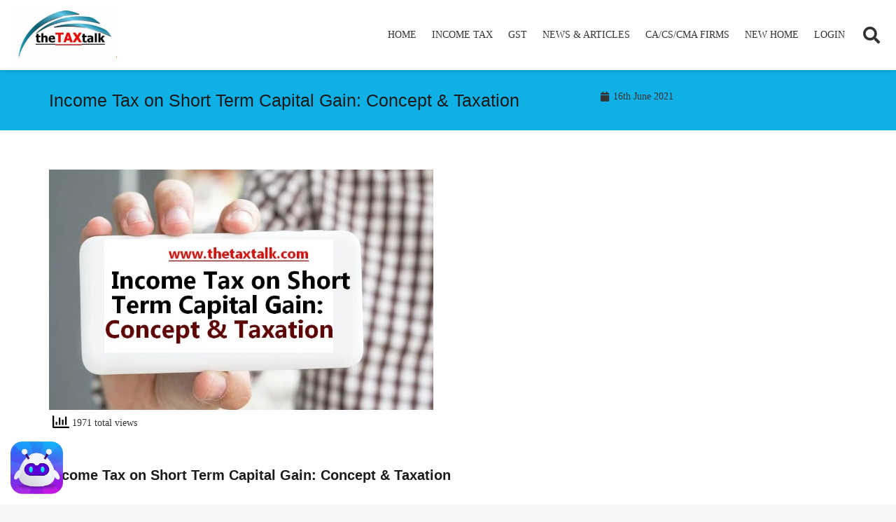

--- FILE ---
content_type: text/html; charset=UTF-8
request_url: https://thetaxtalk.com/2021/06/income-tax-on-short-term/
body_size: 52278
content:
<!DOCTYPE HTML>
<html lang="en-US">
<head>
	<meta charset="UTF-8">
	<script type="text/javascript">var ajaxurl = "https://thetaxtalk.com/wp-admin/admin-ajax.php",ap_nonce = "ecb1515cbb",apTemplateUrl = "https://thetaxtalk.com/wp-content/plugins/anspress-question-answer/templates/js-template";apQuestionID = "0";aplang = {"loading":"Loading..","sending":"Sending request","file_size_error":"File size is bigger than 0.48 MB","attached_max":"You have already attached maximum numbers of allowed attachments","commented":"commented","comment":"Comment","cancel":"Cancel","update":"Update","your_comment":"Write your comment...","notifications":"Notifications","mark_all_seen":"Mark all as seen","search":"Search","no_permission_comments":"Sorry, you don't have permission to read comments.","ajax_events":"Are you sure you want to %s?","ajax_error":{"snackbar":{"success":false,"message":"Something went wrong. Please try again."},"modal":["imageUpload"]}};disable_q_suggestion = "";</script>		    <!-- PVC Template -->
    <script type="text/template" id="pvc-stats-view-template">
    <i class="pvc-stats-icon medium" aria-hidden="true"><svg aria-hidden="true" focusable="false" data-prefix="far" data-icon="chart-bar" role="img" xmlns="http://www.w3.org/2000/svg" viewBox="0 0 512 512" class="svg-inline--fa fa-chart-bar fa-w-16 fa-2x"><path fill="currentColor" d="M396.8 352h22.4c6.4 0 12.8-6.4 12.8-12.8V108.8c0-6.4-6.4-12.8-12.8-12.8h-22.4c-6.4 0-12.8 6.4-12.8 12.8v230.4c0 6.4 6.4 12.8 12.8 12.8zm-192 0h22.4c6.4 0 12.8-6.4 12.8-12.8V140.8c0-6.4-6.4-12.8-12.8-12.8h-22.4c-6.4 0-12.8 6.4-12.8 12.8v198.4c0 6.4 6.4 12.8 12.8 12.8zm96 0h22.4c6.4 0 12.8-6.4 12.8-12.8V204.8c0-6.4-6.4-12.8-12.8-12.8h-22.4c-6.4 0-12.8 6.4-12.8 12.8v134.4c0 6.4 6.4 12.8 12.8 12.8zM496 400H48V80c0-8.84-7.16-16-16-16H16C7.16 64 0 71.16 0 80v336c0 17.67 14.33 32 32 32h464c8.84 0 16-7.16 16-16v-16c0-8.84-7.16-16-16-16zm-387.2-48h22.4c6.4 0 12.8-6.4 12.8-12.8v-70.4c0-6.4-6.4-12.8-12.8-12.8h-22.4c-6.4 0-12.8 6.4-12.8 12.8v70.4c0 6.4 6.4 12.8 12.8 12.8z" class=""></path></svg></i> 
	 <%= total_view %> total views	<% if ( today_view > 0 ) { %>
		<span class="views_today">,  <%= today_view %> views today</span>
	<% } %>
	</span>
	</script>
		    <meta name='robots' content='index, follow, max-image-preview:large, max-snippet:-1, max-video-preview:-1' />

                                            <!-- Chat Bot CSS -->
                    <style>
                        .wpaicg_chat_widget{
                            position: fixed;
                        }
                        .wpaicg_widget_left{
                            bottom: 15px;
                            left: 15px;
                        }
                        .wpaicg_widget_right{
                            bottom: 15px;
                            right: 15px;
                        }
                        .wpaicg_widget_right .wpaicg_chat_widget_content{
                            right: 0;
                        }
                        .wpaicg_widget_left .wpaicg_chat_widget_content{
                            left: 0;
                        }
                        .wpaicg_chat_widget_content .wpaicg-chatbox{
                            height: 100%;
                            border-radius: 5px;
                            border: none;
                        }
                        .wpaicg_chat_widget_content {
                            /* Initial state of the chat window - hidden */
                            opacity: 0;
                            transform: scale(0.9);
                            visibility: hidden;
                            transition: opacity 0.3s ease, transform 0.3s ease, visibility 0s linear 0.3s;
                        }

                        .wpaicg_widget_open .wpaicg_chat_widget_content {
                            /* Visible state of the chat window */
                            opacity: 1;
                            transform: scale(1);
                            visibility: visible;
                            transition-delay: 0s;
                        }

                        /* Updated shining light effect for hover without background */
                        @keyframes shine {
                            0% {
                                background-position: -150px;
                            }
                            50% {
                                background-position: 150px;
                            }
                            100% {
                                background-position: -150px;
                            }
                        }

                        .wpaicg_chat_widget .wpaicg_toggle {
                            position: relative;
                            overflow: hidden;
                            transition: box-shadow 0.3s ease;
                        }

                        .wpaicg_chat_widget .wpaicg_toggle::before {
                            content: '';
                            position: absolute;
                            top: -50%;
                            left: -50%;
                            width: 200%;
                            height: 200%;
                            /* Ensure gradient is completely transparent except for the shine */
                            background: linear-gradient(to right, transparent, rgba(255,255,255,0.8) 50%, transparent) no-repeat;
                            transform: rotate(30deg);
                            /* Start with the shine outside of the visible area */
                            background-position: -150px;
                        }

                        .wpaicg_chat_widget .wpaicg_toggle:hover::before {
                            /* Apply the animation only on hover */
                            animation: shine 2s infinite;
                        }

                        .wpaicg_chat_widget .wpaicg_toggle img {
                            display: block;
                            transition: opacity 0.3s ease;
                        }

                        .wpaicg_chat_widget_content{
                            position: absolute;
                            bottom: calc(100% + 15px);
                            overflow: hidden;
                        }
                        .wpaicg_widget_open .wpaicg_chat_widget_content{
                            overflow: visible;
                        }
                        .wpaicg_widget_open .wpaicg_chat_widget_content .wpaicg-chatbox{
                            top: 0;
                        }
                        .wpaicg_chat_widget_content .wpaicg-chatbox{
                            position: absolute;
                            top: 100%;
                            left: 0;
                            transition: top 300ms cubic-bezier(0.17, 0.04, 0.03, 0.94);
                        }

                        .wpaicg-chatbox-footer{
                            font-size: 0.75rem;
                            padding: 12px 20px;
                        }
                        /* inherit for hyperlink */
                        .wpaicg-chatbox-footer a{
                            color: inherit;
                        }

                        textarea.wpaicg-chat-shortcode-typing,textarea.wpaicg-chatbox-typing {
                            flex: 1;
                            resize: vertical;
                            padding-left: 1em;
                        }

                        /* Updated shining light effect for hover without background */
                        @keyframes shine {
                            0% {
                                background-position: -150px;
                            }
                            50% {
                                background-position: 150px;
                            }
                            100% {
                                background-position: -150px;
                            }
                        }

                        .wpaicg_chat_widget .wpaicg_toggle {
                            position: relative;
                            overflow: hidden;
                            transition: box-shadow 0.3s ease;
                        }

                        .wpaicg_chat_widget .wpaicg_toggle::before {
                            content: '';
                            position: absolute;
                            top: -50%;
                            left: -50%;
                            width: 200%;
                            height: 200%;
                            /* Ensure gradient is completely transparent except for the shine */
                            background: linear-gradient(to right, transparent, rgba(255,255,255,0.8) 50%, transparent) no-repeat;
                            transform: rotate(30deg);
                            /* Start with the shine outside of the visible area */
                            background-position: -150px;
                        }

                        .wpaicg_chat_widget .wpaicg_toggle:hover::before {
                            /* Apply the animation only on hover */
                            animation: shine 2s infinite;
                        }

                        .wpaicg_chat_widget .wpaicg_toggle img {
                            display: block;
                            transition: opacity 0.3s ease;
                        }

                        .wpaicg_chat_widget .wpaicg_toggle{
                            cursor: pointer;
                        }
                        .wpaicg_chat_widget .wpaicg_toggle img{
                            width: 75px;
                            height: 75px;
                        }
                        .wpaicg-chat-shortcode-type,.wpaicg-chatbox-type{
                            position: relative;
                        }
                        .wpaicg-mic-icon{
                            cursor: pointer;
                        }
                        .wpaicg-mic-icon svg{
                            width: 16px;
                            height: 16px;
                            fill: currentColor;
                        }
                        .wpaicg-img-icon{
                            cursor: pointer;
                        }

                        .wpaicg-pdf-icon svg{
                            width: 16px;
                            height: 16px;
                            fill: currentColor;
                        }
                        .wpaicg_chat_additions span{
                            cursor: pointer;
                            margin-right: 10px;
                        }
                        .wpaicg_chat_additions span:last-of-type{
                            margin-right: 0.5em;
                        }
                        .wpaicg-pdf-loading{
                            width: 16px;
                            height: 16px;
                            border: 2px solid #FFF;
                            border-bottom-color: transparent;
                            border-radius: 50%;
                            display: inline-block;
                            box-sizing: border-box;
                            animation: wpaicg_rotation 1s linear infinite;
                        }
                        @keyframes wpaicg_rotation {
                            0% {
                                transform: rotate(0deg);
                            }
                            100% {
                                transform: rotate(360deg);
                            }
                        }
                        .wpaicg-chat-message code{
                            padding: 3px 5px 2px;
                            background: rgb(0 0 0 / 20%);
                            font-size: 13px;
                            font-family: Consolas,Monaco,monospace;
                            direction: ltr;
                            unicode-bidi: embed;
                            display: block;
                            margin: 5px 0px;
                            border-radius: 4px;
                            white-space: pre-wrap;
                            max-width: fit-content;
                        }
                        .wpaicg_chatbox_line{
                            overflow: hidden;
                            text-align: center;
                            display: block!important;
                            font-size: 12px;
                        }
                        .wpaicg_chatbox_line:after,.wpaicg_chatbox_line:before{
                            background-color: rgb(255 255 255 / 26%);
                            content: "";
                            display: inline-block;
                            height: 1px;
                            position: relative;
                            vertical-align: middle;
                            width: 50%;
                        }
                        .wpaicg_chatbox_line:before {
                            right: 0.5em;
                            margin-left: -50%;
                        }

                        .wpaicg_chatbox_line:after {
                            left: 0.5em;
                            margin-right: -50%;
                        }
                        .wpaicg-chat-shortcode-typing::-webkit-scrollbar,.wpaicg-chatbox-typing::-webkit-scrollbar{
                            width: 5px
                        }
                        .wpaicg-chat-shortcode-typing::-webkit-scrollbar-track,.wpaicg-chatbox-typing::-webkit-scrollbar-track{
                            -webkit-box-shadow:inset 0 0 6px rgba(0, 0, 0, 0.15);border-radius:5px;
                        }
                        .wpaicg-chat-shortcode-typing::-webkit-scrollbar-thumb,.wpaicg-chatbox-typing::-webkit-scrollbar-thumb{
                            border-radius:5px;
                            -webkit-box-shadow: inset 0 0 6px rgba(0, 0, 0, 0.75);
                        }
                    </style>
                    
            
	<!-- This site is optimized with the Yoast SEO plugin v23.2 - https://yoast.com/wordpress/plugins/seo/ -->
	<title>Income Tax on Short Term Capital Gain: Concept &amp; Taxation</title>
	<meta name="description" content="There are various knowledge sharing materials which are provided by the Income Tax Department for the update of the member." />
	<link rel="canonical" href="https://thetaxtalk.com/2021/06/income-tax-on-short-term/" />
	<meta property="og:locale" content="en_US" />
	<meta property="og:type" content="article" />
	<meta property="og:title" content="Income Tax on Short Term Capital Gain: Concept &amp; Taxation" />
	<meta property="og:description" content="There are various knowledge sharing materials which are provided by the Income Tax Department for the update of the member." />
	<meta property="og:url" content="https://thetaxtalk.com/2021/06/income-tax-on-short-term/" />
	<meta property="og:site_name" content="The Tax Talk" />
	<meta property="article:publisher" content="https://www.facebook.com/taxtalknew/" />
	<meta property="article:author" content="https://www.facebook.com/taxtalknew/" />
	<meta property="article:published_time" content="2021-06-16T06:08:24+00:00" />
	<meta property="article:modified_time" content="2021-06-16T06:08:59+00:00" />
	<meta property="og:image" content="https://thetaxtalk.com/wp-content/uploads/2021/06/Untitled-3983.jpg" />
	<meta property="og:image:width" content="800" />
	<meta property="og:image:height" content="500" />
	<meta property="og:image:type" content="image/jpeg" />
	<meta name="author" content="the taxtalk" />
	<meta name="twitter:card" content="summary_large_image" />
	<meta name="twitter:creator" content="@https://twitter.com/thetaxtalk" />
	<meta name="twitter:site" content="@thetaxtalk" />
	<meta name="twitter:label1" content="Written by" />
	<meta name="twitter:data1" content="the taxtalk" />
	<meta name="twitter:label2" content="Est. reading time" />
	<meta name="twitter:data2" content="29 minutes" />
	<script type="application/ld+json" class="yoast-schema-graph">{"@context":"https://schema.org","@graph":[{"@type":"Article","@id":"https://thetaxtalk.com/2021/06/income-tax-on-short-term/#article","isPartOf":{"@id":"https://thetaxtalk.com/2021/06/income-tax-on-short-term/"},"author":{"name":"the taxtalk","@id":"https://thetaxtalk.com/#/schema/person/7cbed30ca95308ff80a5ff0d8a9f87db"},"headline":"Income Tax on Short Term Capital Gain: Concept &#038; Taxation","datePublished":"2021-06-16T06:08:24+00:00","dateModified":"2021-06-16T06:08:59+00:00","mainEntityOfPage":{"@id":"https://thetaxtalk.com/2021/06/income-tax-on-short-term/"},"wordCount":6124,"commentCount":2,"publisher":{"@id":"https://thetaxtalk.com/#organization"},"image":{"@id":"https://thetaxtalk.com/2021/06/income-tax-on-short-term/#primaryimage"},"thumbnailUrl":"https://thetaxtalk.com/wp-content/uploads/2021/06/Untitled-3983.jpg","keywords":["Income Tax on Short Term Capital Gain: Concept &amp; Taxation"],"articleSection":["Income Tax"],"inLanguage":"en-US","potentialAction":[{"@type":"CommentAction","name":"Comment","target":["https://thetaxtalk.com/2021/06/income-tax-on-short-term/#respond"]}]},{"@type":"WebPage","@id":"https://thetaxtalk.com/2021/06/income-tax-on-short-term/","url":"https://thetaxtalk.com/2021/06/income-tax-on-short-term/","name":"Income Tax on Short Term Capital Gain: Concept & Taxation","isPartOf":{"@id":"https://thetaxtalk.com/#website"},"primaryImageOfPage":{"@id":"https://thetaxtalk.com/2021/06/income-tax-on-short-term/#primaryimage"},"image":{"@id":"https://thetaxtalk.com/2021/06/income-tax-on-short-term/#primaryimage"},"thumbnailUrl":"https://thetaxtalk.com/wp-content/uploads/2021/06/Untitled-3983.jpg","datePublished":"2021-06-16T06:08:24+00:00","dateModified":"2021-06-16T06:08:59+00:00","description":"There are various knowledge sharing materials which are provided by the Income Tax Department for the update of the member.","breadcrumb":{"@id":"https://thetaxtalk.com/2021/06/income-tax-on-short-term/#breadcrumb"},"inLanguage":"en-US","potentialAction":[{"@type":"ReadAction","target":["https://thetaxtalk.com/2021/06/income-tax-on-short-term/"]}]},{"@type":"ImageObject","inLanguage":"en-US","@id":"https://thetaxtalk.com/2021/06/income-tax-on-short-term/#primaryimage","url":"https://thetaxtalk.com/wp-content/uploads/2021/06/Untitled-3983.jpg","contentUrl":"https://thetaxtalk.com/wp-content/uploads/2021/06/Untitled-3983.jpg","width":800,"height":500},{"@type":"BreadcrumbList","@id":"https://thetaxtalk.com/2021/06/income-tax-on-short-term/#breadcrumb","itemListElement":[{"@type":"ListItem","position":1,"name":"Home","item":"https://thetaxtalk.com/"},{"@type":"ListItem","position":2,"name":"Articles &#038; Latest Update","item":"https://thetaxtalk.com/articles-latest-update/"},{"@type":"ListItem","position":3,"name":"Income Tax on Short Term Capital Gain: Concept &#038; Taxation"}]},{"@type":"WebSite","@id":"https://thetaxtalk.com/#website","url":"https://thetaxtalk.com/","name":"The Tax Talk","description":"Simplifying Tax and Spreading Awareness","publisher":{"@id":"https://thetaxtalk.com/#organization"},"potentialAction":[{"@type":"SearchAction","target":{"@type":"EntryPoint","urlTemplate":"https://thetaxtalk.com/?s={search_term_string}"},"query-input":"required name=search_term_string"}],"inLanguage":"en-US"},{"@type":"Organization","@id":"https://thetaxtalk.com/#organization","name":"thetaxtalk","url":"https://thetaxtalk.com/","logo":{"@type":"ImageObject","inLanguage":"en-US","@id":"https://thetaxtalk.com/#/schema/logo/image/","url":"https://thetaxtalk.com/wp-content/uploads/2018/01/the.png","contentUrl":"https://thetaxtalk.com/wp-content/uploads/2018/01/the.png","width":685,"height":239,"caption":"thetaxtalk"},"image":{"@id":"https://thetaxtalk.com/#/schema/logo/image/"},"sameAs":["https://www.facebook.com/taxtalknew/","https://x.com/thetaxtalk","https://www.linkedin.com/company/18384582/admin/overview/","https://www.youtube.com/channel/UC_N45UnMYMYQ7vVGI7wRC7A"]},{"@type":"Person","@id":"https://thetaxtalk.com/#/schema/person/7cbed30ca95308ff80a5ff0d8a9f87db","name":"the taxtalk","image":{"@type":"ImageObject","inLanguage":"en-US","@id":"https://thetaxtalk.com/#/schema/person/image/","url":"https://secure.gravatar.com/avatar/ef9930e002e74ae7a4eae838b64c6a04?s=96&d=mm&r=g","contentUrl":"https://secure.gravatar.com/avatar/ef9930e002e74ae7a4eae838b64c6a04?s=96&d=mm&r=g","caption":"the taxtalk"},"description":"online portal for tax news, update, judgment, article, circular, income tax, gst, notification Simplifying the tax and tax laws is the main motto of the team tax talk, solving","sameAs":["https://www.thetaxtalk.com","https://www.facebook.com/taxtalknew/","https://x.com/https://twitter.com/thetaxtalk"],"url":"https://thetaxtalk.com/author/thetaxtalk/"}]}</script>
	<!-- / Yoast SEO plugin. -->


<link rel='dns-prefetch' href='//www.googletagmanager.com' />
<link rel="alternate" type="application/rss+xml" title="The Tax Talk &raquo; Feed" href="https://thetaxtalk.com/feed/" />
<link rel="alternate" type="application/rss+xml" title="The Tax Talk &raquo; Comments Feed" href="https://thetaxtalk.com/comments/feed/" />
<link rel="alternate" type="application/rss+xml" title="The Tax Talk &raquo; Income Tax on Short Term Capital Gain: Concept &#038; Taxation Comments Feed" href="https://thetaxtalk.com/2021/06/income-tax-on-short-term/feed/" />
<link rel="canonical" href="https://thetaxtalk.com/2021/06/income-tax-on-short-term" />
<meta name="viewport" content="width=device-width, initial-scale=1">
<meta name="SKYPE_TOOLBAR" content="SKYPE_TOOLBAR_PARSER_COMPATIBLE">
<meta name="theme-color" content="#f5f5f5">
<meta property="og:title" content="Income Tax on Short Term Capital Gain: Concept &amp; Taxation">
<meta property="og:url" content="https://thetaxtalk.com/2021/06/income-tax-on-short-term">
<meta property="og:locale" content="en_US">
<meta property="og:site_name" content="The Tax Talk">
<meta property="og:type" content="article">
<meta property="og:image" content="https://thetaxtalk.com/wp-content/uploads/2021/06/Untitled-3983.jpg" itemprop="image">
<script>
window._wpemojiSettings = {"baseUrl":"https:\/\/s.w.org\/images\/core\/emoji\/15.0.3\/72x72\/","ext":".png","svgUrl":"https:\/\/s.w.org\/images\/core\/emoji\/15.0.3\/svg\/","svgExt":".svg","source":{"concatemoji":"https:\/\/thetaxtalk.com\/wp-includes\/js\/wp-emoji-release.min.js?ver=6.5.2"}};
/*! This file is auto-generated */
!function(i,n){var o,s,e;function c(e){try{var t={supportTests:e,timestamp:(new Date).valueOf()};sessionStorage.setItem(o,JSON.stringify(t))}catch(e){}}function p(e,t,n){e.clearRect(0,0,e.canvas.width,e.canvas.height),e.fillText(t,0,0);var t=new Uint32Array(e.getImageData(0,0,e.canvas.width,e.canvas.height).data),r=(e.clearRect(0,0,e.canvas.width,e.canvas.height),e.fillText(n,0,0),new Uint32Array(e.getImageData(0,0,e.canvas.width,e.canvas.height).data));return t.every(function(e,t){return e===r[t]})}function u(e,t,n){switch(t){case"flag":return n(e,"\ud83c\udff3\ufe0f\u200d\u26a7\ufe0f","\ud83c\udff3\ufe0f\u200b\u26a7\ufe0f")?!1:!n(e,"\ud83c\uddfa\ud83c\uddf3","\ud83c\uddfa\u200b\ud83c\uddf3")&&!n(e,"\ud83c\udff4\udb40\udc67\udb40\udc62\udb40\udc65\udb40\udc6e\udb40\udc67\udb40\udc7f","\ud83c\udff4\u200b\udb40\udc67\u200b\udb40\udc62\u200b\udb40\udc65\u200b\udb40\udc6e\u200b\udb40\udc67\u200b\udb40\udc7f");case"emoji":return!n(e,"\ud83d\udc26\u200d\u2b1b","\ud83d\udc26\u200b\u2b1b")}return!1}function f(e,t,n){var r="undefined"!=typeof WorkerGlobalScope&&self instanceof WorkerGlobalScope?new OffscreenCanvas(300,150):i.createElement("canvas"),a=r.getContext("2d",{willReadFrequently:!0}),o=(a.textBaseline="top",a.font="600 32px Arial",{});return e.forEach(function(e){o[e]=t(a,e,n)}),o}function t(e){var t=i.createElement("script");t.src=e,t.defer=!0,i.head.appendChild(t)}"undefined"!=typeof Promise&&(o="wpEmojiSettingsSupports",s=["flag","emoji"],n.supports={everything:!0,everythingExceptFlag:!0},e=new Promise(function(e){i.addEventListener("DOMContentLoaded",e,{once:!0})}),new Promise(function(t){var n=function(){try{var e=JSON.parse(sessionStorage.getItem(o));if("object"==typeof e&&"number"==typeof e.timestamp&&(new Date).valueOf()<e.timestamp+604800&&"object"==typeof e.supportTests)return e.supportTests}catch(e){}return null}();if(!n){if("undefined"!=typeof Worker&&"undefined"!=typeof OffscreenCanvas&&"undefined"!=typeof URL&&URL.createObjectURL&&"undefined"!=typeof Blob)try{var e="postMessage("+f.toString()+"("+[JSON.stringify(s),u.toString(),p.toString()].join(",")+"));",r=new Blob([e],{type:"text/javascript"}),a=new Worker(URL.createObjectURL(r),{name:"wpTestEmojiSupports"});return void(a.onmessage=function(e){c(n=e.data),a.terminate(),t(n)})}catch(e){}c(n=f(s,u,p))}t(n)}).then(function(e){for(var t in e)n.supports[t]=e[t],n.supports.everything=n.supports.everything&&n.supports[t],"flag"!==t&&(n.supports.everythingExceptFlag=n.supports.everythingExceptFlag&&n.supports[t]);n.supports.everythingExceptFlag=n.supports.everythingExceptFlag&&!n.supports.flag,n.DOMReady=!1,n.readyCallback=function(){n.DOMReady=!0}}).then(function(){return e}).then(function(){var e;n.supports.everything||(n.readyCallback(),(e=n.source||{}).concatemoji?t(e.concatemoji):e.wpemoji&&e.twemoji&&(t(e.twemoji),t(e.wpemoji)))}))}((window,document),window._wpemojiSettings);
</script>
<link rel='stylesheet' id='anspress-fonts-css' href='https://thetaxtalk.com/wp-content/plugins/anspress-question-answer/templates/css/fonts.css?ver=4.4.4' media='all' />
<link rel='stylesheet' id='anspress-main-css' href='https://thetaxtalk.com/wp-content/plugins/anspress-question-answer/templates/css/main.css?ver=4.4.4' media='all' />
<style id='anspress-main-inline-css'>

		#anspress .ap-q-cells{
				margin-left: 60px;
		}
		#anspress .ap-a-cells{
				margin-left: 60px;
		}
</style>
<link rel='stylesheet' id='ap-overrides-css' href='https://thetaxtalk.com/wp-content/plugins/anspress-question-answer/templates/css/overrides.css?v=4.4.4&#038;ver=4.4.4' media='all' />
<style id='wp-emoji-styles-inline-css'>

	img.wp-smiley, img.emoji {
		display: inline !important;
		border: none !important;
		box-shadow: none !important;
		height: 1em !important;
		width: 1em !important;
		margin: 0 0.07em !important;
		vertical-align: -0.1em !important;
		background: none !important;
		padding: 0 !important;
	}
</style>
<link rel='stylesheet' id='contact-form-7-css' href='https://thetaxtalk.com/wp-content/plugins/contact-form-7/includes/css/styles.css?ver=5.9.8' media='all' />
<link rel='stylesheet' id='wp-ai-content-generator-css' href='https://thetaxtalk.com/wp-content/plugins/gpt3-ai-content-generator/public/css/wp-ai-content-generator-public.css?ver=1.9.18' media='all' />
<link rel='stylesheet' id='a3-pvc-style-css' href='https://thetaxtalk.com/wp-content/plugins/page-views-count/assets/css/style.min.css?ver=2.8.4' media='all' />
<link rel='stylesheet' id='wp-job-manager-job-listings-css' href='https://thetaxtalk.com/wp-content/plugins/wp-job-manager/assets/dist/css/job-listings.css?ver=598383a28ac5f9f156e4' media='all' />
<link rel='stylesheet' id='mc4wp-form-themes-css' href='https://thetaxtalk.com/wp-content/plugins/mailchimp-for-wp/assets/css/form-themes.css?ver=4.9.14' media='all' />
<link rel='stylesheet' id='font-awesome-5-all-css' href='https://thetaxtalk.com/wp-content/plugins/elementor/assets/lib/font-awesome/css/all.min.css?ver=24.12.86' media='all' />
<style id='king-addons-lightbox-dynamic-style-inline-css'>
#lg-counter { color: #efefef !important; font-size: 14px !important; opacity: 0.9; } .lg-backdrop { background-color: rgba(0,0,0,0.6) !important; } .lg-dropdown:after { border-bottom-color: rgba(0,0,0,0.8) !important; } .lg-icon { color: #efefef !important; font-size: 20px !important; background-color: transparent !important; } .lg-icon.lg-toogle-thumb { font-size: 24px !important; } .lg-icon:hover, .lg-dropdown-text:hover { color: #ffffff !important; } .lg-prev, .lg-next { font-size: 35px !important; } .lg-progress { background-color: #8a8a8a !important; } .lg-sub-html { background-color: rgba(0,0,0,0.8) !important; } .lg-sub-html, .lg-dropdown-text { color: #efefef !important; font-size: 14px !important; } .lg-thumb-item { border-radius: 0 !important; border: none !important; opacity: 0.5; } .lg-thumb-item.active { opacity: 1; } .lg-thumb-outer, .lg-progress-bar { background-color: #444444 !important; } .lg-thumb-outer { padding: 0 10px; } .lg-toolbar, .lg-dropdown { background-color: rgba(0,0,0,0.8) !important; }
</style>
<link rel='stylesheet' id='wpdreams-asl-basic-css' href='https://thetaxtalk.com/wp-content/plugins/ajax-search-lite/css/style.basic.css?ver=4.12.2' media='all' />
<link rel='stylesheet' id='wpdreams-asl-instance-css' href='https://thetaxtalk.com/wp-content/plugins/ajax-search-lite/css/style-curvy-red.css?ver=4.12.2' media='all' />
<link rel='stylesheet' id='wpbdp-widgets-css' href='https://thetaxtalk.com/wp-content/plugins/business-directory-plugin/assets/css/widgets.min.css?ver=6.4.4' media='all' />
<link rel='stylesheet' id='a3pvc-css' href='//thetaxtalk.com/wp-content/uploads/sass/pvc.min.css?ver=1667467245' media='all' />
<link rel='stylesheet' id='us-style-css' href='https://thetaxtalk.com/wp-content/themes/Impreza/css/style.min.css?ver=8.36.1' media='all' />
<link rel='stylesheet' id='king-addons-popup-builder-popup-module-style-css' href='https://thetaxtalk.com/wp-content/plugins/king-addons/includes/extensions/Popup_Builder/popup-module.css?ver=24.12.86' media='all' />
<link rel='stylesheet' id='default-styles.min-css' href='https://thetaxtalk.com/wp-content/plugins/business-directory-plugin/themes/default/assets/styles.min.css?ver=6.4.4' media='all' />
<script src="https://thetaxtalk.com/wp-includes/js/jquery/jquery.min.js?ver=3.7.1" id="jquery-core-js"></script>
<script src="https://thetaxtalk.com/wp-content/plugins/gpt3-ai-content-generator/public/js/wp-ai-content-generator-public.js?ver=1.9.18" id="wp-ai-content-generator-js"></script>
<script src="https://thetaxtalk.com/wp-includes/js/underscore.min.js?ver=1.13.4" id="underscore-js"></script>
<script src="https://thetaxtalk.com/wp-includes/js/backbone.min.js?ver=1.5.0" id="backbone-js"></script>
<script id="a3-pvc-backbone-js-extra">
var pvc_vars = {"rest_api_url":"https:\/\/thetaxtalk.com\/wp-json\/pvc\/v1","ajax_url":"https:\/\/thetaxtalk.com\/wp-admin\/admin-ajax.php","security":"27b1eb17a0","ajax_load_type":"rest_api"};
</script>
<script src="https://thetaxtalk.com/wp-content/plugins/page-views-count/assets/js/pvc.backbone.min.js?ver=2.8.4" id="a3-pvc-backbone-js"></script>

<!-- Google tag (gtag.js) snippet added by Site Kit -->

<!-- Google Analytics snippet added by Site Kit -->
<script src="https://www.googletagmanager.com/gtag/js?id=GT-5R3FSXN" id="google_gtagjs-js" async></script>
<script id="google_gtagjs-js-after">
window.dataLayer = window.dataLayer || [];function gtag(){dataLayer.push(arguments);}
gtag("set","linker",{"domains":["thetaxtalk.com"]});
gtag("js", new Date());
gtag("set", "developer_id.dZTNiMT", true);
gtag("config", "GT-5R3FSXN");
</script>

<!-- End Google tag (gtag.js) snippet added by Site Kit -->
<link rel="https://api.w.org/" href="https://thetaxtalk.com/wp-json/" /><link rel="alternate" type="application/json" href="https://thetaxtalk.com/wp-json/wp/v2/posts/89127" /><link rel="EditURI" type="application/rsd+xml" title="RSD" href="https://thetaxtalk.com/xmlrpc.php?rsd" />
<meta name="generator" content="WordPress 6.5.2" />
<link rel='shortlink' href='https://thetaxtalk.com/?p=89127' />
<link rel="alternate" type="application/json+oembed" href="https://thetaxtalk.com/wp-json/oembed/1.0/embed?url=https%3A%2F%2Fthetaxtalk.com%2F2021%2F06%2Fincome-tax-on-short-term%2F" />
<link rel="alternate" type="text/xml+oembed" href="https://thetaxtalk.com/wp-json/oembed/1.0/embed?url=https%3A%2F%2Fthetaxtalk.com%2F2021%2F06%2Fincome-tax-on-short-term%2F&#038;format=xml" />
<meta name="generator" content="Site Kit by Google 1.132.0" />		<script>
			document.documentElement.className = document.documentElement.className.replace('no-js', 'js');
		</script>
				<style>
			.no-js img.lazyload {
				display: none;
			}

			figure.wp-block-image img.lazyloading {
				min-width: 150px;
			}

						.lazyload {
				opacity: 0;
			}

			.lazyloading {
				border: 0 !important;
				opacity: 1;
				background: #333333 url('https://thetaxtalk.com/wp-content/plugins/wp-smushit/app/assets/images/smush-placeholder.png') no-repeat center !important;
				background-size: 16px auto !important;
				min-width: 16px;
			}

			.lazyload,
			.lazyloading {
				--smush-placeholder-width: 100px;
				--smush-placeholder-aspect-ratio: 1/1;
				width: var(--smush-placeholder-width) !important;
				aspect-ratio: var(--smush-placeholder-aspect-ratio) !important;
			}

					</style>
				<script id="us_add_no_touch">
			if ( ! /Android|webOS|iPhone|iPad|iPod|BlackBerry|IEMobile|Opera Mini/i.test( navigator.userAgent ) ) {
				document.documentElement.classList.add( "no-touch" );
			}
		</script>
				<script id="us_color_scheme_switch_class">
			if ( document.cookie.includes( "us_color_scheme_switch_is_on=true" ) ) {
				document.documentElement.classList.add( "us-color-scheme-on" );
			}
		</script>
						<link rel="preconnect" href="https://fonts.gstatic.com" crossorigin />
				<link rel="preload" as="style" href="//fonts.googleapis.com/css?family=Open+Sans&display=swap" />
				<link rel="stylesheet" href="//fonts.googleapis.com/css?family=Open+Sans&display=swap" media="all" />
				<meta name="generator" content="Elementor 3.29.2; features: e_font_icon_svg, additional_custom_breakpoints, e_local_google_fonts, e_element_cache; settings: css_print_method-external, google_font-enabled, font_display-swap">
			<style>
				.e-con.e-parent:nth-of-type(n+4):not(.e-lazyloaded):not(.e-no-lazyload),
				.e-con.e-parent:nth-of-type(n+4):not(.e-lazyloaded):not(.e-no-lazyload) * {
					background-image: none !important;
				}
				@media screen and (max-height: 1024px) {
					.e-con.e-parent:nth-of-type(n+3):not(.e-lazyloaded):not(.e-no-lazyload),
					.e-con.e-parent:nth-of-type(n+3):not(.e-lazyloaded):not(.e-no-lazyload) * {
						background-image: none !important;
					}
				}
				@media screen and (max-height: 640px) {
					.e-con.e-parent:nth-of-type(n+2):not(.e-lazyloaded):not(.e-no-lazyload),
					.e-con.e-parent:nth-of-type(n+2):not(.e-lazyloaded):not(.e-no-lazyload) * {
						background-image: none !important;
					}
				}
			</style>
			<meta name="generator" content="Powered by WPBakery Page Builder - drag and drop page builder for WordPress."/>
			            <style>
				            
					div[id*='ajaxsearchlitesettings'].searchsettings .asl_option_inner label {
						font-size: 0px !important;
						color: rgba(0, 0, 0, 0);
					}
					div[id*='ajaxsearchlitesettings'].searchsettings .asl_option_inner label:after {
						font-size: 11px !important;
						position: absolute;
						top: 0;
						left: 0;
						z-index: 1;
					}
					.asl_w_container {
						width: 100%;
						margin: 0px 0px 0px 0px;
						min-width: 200px;
					}
					div[id*='ajaxsearchlite'].asl_m {
						width: 100%;
					}
					div[id*='ajaxsearchliteres'].wpdreams_asl_results div.resdrg span.highlighted {
						font-weight: bold;
						color: rgba(217, 49, 43, 1);
						background-color: rgba(238, 238, 238, 1);
					}
					div[id*='ajaxsearchliteres'].wpdreams_asl_results .results img.asl_image {
						width: 70px;
						height: 70px;
						object-fit: cover;
					}
					div.asl_r .results {
						max-height: none;
					}
				
						div.asl_r.asl_w.vertical .results .item::after {
							display: block;
							position: absolute;
							bottom: 0;
							content: '';
							height: 1px;
							width: 100%;
							background: #D8D8D8;
						}
						div.asl_r.asl_w.vertical .results .item.asl_last_item::after {
							display: none;
						}
								            </style>
			            <link rel="icon" href="https://thetaxtalk.com/wp-content/uploads/2025/05/cropped-Screenshot-2025-05-30-232853-1-32x32.png" sizes="32x32" />
<link rel="icon" href="https://thetaxtalk.com/wp-content/uploads/2025/05/cropped-Screenshot-2025-05-30-232853-1-192x192.png" sizes="192x192" />
<link rel="apple-touch-icon" href="https://thetaxtalk.com/wp-content/uploads/2025/05/cropped-Screenshot-2025-05-30-232853-1-180x180.png" />
<meta name="msapplication-TileImage" content="https://thetaxtalk.com/wp-content/uploads/2025/05/cropped-Screenshot-2025-05-30-232853-1-270x270.png" />
<noscript><style> .wpb_animate_when_almost_visible { opacity: 1; }</style></noscript>		<style id="us-icon-fonts">@font-face{font-display:block;font-style:normal;font-family:"fontawesome";font-weight:900;src:url("https://thetaxtalk.com/wp-content/themes/Impreza/fonts/fa-solid-900.woff2?ver=8.36.1") format("woff2")}.fas{font-family:"fontawesome";font-weight:900}@font-face{font-display:block;font-style:normal;font-family:"fontawesome";font-weight:400;src:url("https://thetaxtalk.com/wp-content/themes/Impreza/fonts/fa-regular-400.woff2?ver=8.36.1") format("woff2")}.far{font-family:"fontawesome";font-weight:400}@font-face{font-display:block;font-style:normal;font-family:"fontawesome";font-weight:300;src:url("https://thetaxtalk.com/wp-content/themes/Impreza/fonts/fa-light-300.woff2?ver=8.36.1") format("woff2")}.fal{font-family:"fontawesome";font-weight:300}@font-face{font-display:block;font-style:normal;font-family:"Font Awesome 5 Duotone";font-weight:900;src:url("https://thetaxtalk.com/wp-content/themes/Impreza/fonts/fa-duotone-900.woff2?ver=8.36.1") format("woff2")}.fad{font-family:"Font Awesome 5 Duotone";font-weight:900}.fad{position:relative}.fad:before{position:absolute}.fad:after{opacity:0.4}@font-face{font-display:block;font-style:normal;font-family:"Font Awesome 5 Brands";font-weight:400;src:url("https://thetaxtalk.com/wp-content/themes/Impreza/fonts/fa-brands-400.woff2?ver=8.36.1") format("woff2")}.fab{font-family:"Font Awesome 5 Brands";font-weight:400}@font-face{font-display:block;font-style:normal;font-family:"Material Icons";font-weight:400;src:url("https://thetaxtalk.com/wp-content/themes/Impreza/fonts/material-icons.woff2?ver=8.36.1") format("woff2")}.material-icons{font-family:"Material Icons";font-weight:400}</style>
				<style id="us-theme-options-css">:root{--color-header-middle-bg:#fff;--color-header-middle-bg-grad:#fff;--color-header-middle-text:#333;--color-header-middle-text-hover:#00a2ff;--color-header-transparent-bg:transparent;--color-header-transparent-bg-grad:transparent;--color-header-transparent-text:#fff;--color-header-transparent-text-hover:#fff;--color-chrome-toolbar:#f5f5f5;--color-header-top-bg:#f5f5f5;--color-header-top-bg-grad:linear-gradient(0deg,#f5f5f5,#fff);--color-header-top-text:#333;--color-header-top-text-hover:#00a2ff;--color-header-top-transparent-bg:rgba(0,0,0,0.2);--color-header-top-transparent-bg-grad:rgba(0,0,0,0.2);--color-header-top-transparent-text:rgba(255,255,255,0.66);--color-header-top-transparent-text-hover:#fff;--color-content-bg:#fff;--color-content-bg-grad:#fff;--color-content-bg-alt:#f5f5f5;--color-content-bg-alt-grad:#f5f5f5;--color-content-border:#e8e8e8;--color-content-heading:#1a1a1a;--color-content-heading-grad:#1a1a1a;--color-content-text:#333;--color-content-link:#00a2ff;--color-content-link-hover:#0075b8;--color-content-primary:#00a2ff;--color-content-primary-grad:#00a2ff;--color-content-secondary:#ffe600;--color-content-secondary-grad:#ffe600;--color-content-faded:#999;--color-content-overlay:rgba(0,0,0,0.75);--color-content-overlay-grad:rgba(0,0,0,0.75);--color-alt-content-bg:#f5f5f5;--color-alt-content-bg-grad:#f5f5f5;--color-alt-content-bg-alt:#fff;--color-alt-content-bg-alt-grad:#fff;--color-alt-content-border:#ddd;--color-alt-content-heading:#1a1a1a;--color-alt-content-heading-grad:#1a1a1a;--color-alt-content-text:#333;--color-alt-content-link:#00a2ff;--color-alt-content-link-hover:#ffc800;--color-alt-content-primary:#ffe600;--color-alt-content-primary-grad:#ffe600;--color-alt-content-secondary:#ffe600;--color-alt-content-secondary-grad:#ffe600;--color-alt-content-faded:#999;--color-alt-content-overlay:#ffe600;--color-alt-content-overlay-grad:#ffe600;--color-footer-bg:#222;--color-footer-bg-grad:#222;--color-footer-bg-alt:#1a1a1a;--color-footer-bg-alt-grad:#1a1a1a;--color-footer-border:#333;--color-footer-heading:#ccc;--color-footer-heading-grad:#ccc;--color-footer-text:#999;--color-footer-link:#ccc;--color-footer-link-hover:#e95095;--color-subfooter-bg:#1a1a1a;--color-subfooter-bg-grad:#1a1a1a;--color-subfooter-bg-alt:#222;--color-subfooter-bg-alt-grad:#222;--color-subfooter-border:#282828;--color-subfooter-heading:#ccc;--color-subfooter-heading-grad:#ccc;--color-subfooter-text:#bbb;--color-subfooter-link:#fff;--color-subfooter-link-hover:#e95095;--color-content-primary-faded:rgba(0,162,255,0.15);--box-shadow:0 5px 15px rgba(0,0,0,.15);--box-shadow-up:0 -5px 15px rgba(0,0,0,.15);--site-canvas-width:1300px;--site-content-width:1140px;--text-block-margin-bottom:0rem;--focus-outline-width:2px}:root{--font-family:Spartan;--font-size:14px;--line-height:20px;--font-weight:400;--bold-font-weight:700;--h1-font-family:Trebuchet MS,Helvetica,sans-serif;--h1-font-size:max( 3rem,3vw );--h1-line-height:1.2;--h1-font-weight:400;--h1-bold-font-weight:700;--h1-text-transform:none;--h1-font-style:normal;--h1-letter-spacing:0;--h1-margin-bottom:0.6em;--h2-font-family:var(--h1-font-family);--h2-font-size:max( 1.8rem,1.8vw );--h2-line-height:1.2;--h2-font-weight:var(--h1-font-weight);--h2-bold-font-weight:var(--h1-bold-font-weight);--h2-text-transform:var(--h1-text-transform);--h2-font-style:var(--h1-font-style);--h2-letter-spacing:0;--h2-margin-bottom:0.6em;--h3-font-family:var(--h1-font-family);--h3-font-size:max( 1.4rem,1.4vw );--h3-line-height:1.2;--h3-font-weight:var(--h1-font-weight);--h3-bold-font-weight:var(--h1-bold-font-weight);--h3-text-transform:var(--h1-text-transform);--h3-font-style:var(--h1-font-style);--h3-letter-spacing:0;--h3-margin-bottom:0.6em;--h4-font-family:var(--h1-font-family);--h4-font-size:max( 1.2rem,1.2vw );--h4-line-height:1.2;--h4-font-weight:var(--h1-font-weight);--h4-bold-font-weight:var(--h1-bold-font-weight);--h4-text-transform:var(--h1-text-transform);--h4-font-style:var(--h1-font-style);--h4-letter-spacing:0;--h4-margin-bottom:0.6em;--h5-font-family:var(--h1-font-family);--h5-font-size:max( 1.1rem,1.1vw );--h5-line-height:1.2;--h5-font-weight:var(--h1-font-weight);--h5-bold-font-weight:var(--h1-bold-font-weight);--h5-text-transform:var(--h1-text-transform);--h5-font-style:var(--h1-font-style);--h5-letter-spacing:0;--h5-margin-bottom:0.6em;--h6-font-family:var(--h1-font-family);--h6-font-size:max( 1rem,1vw );--h6-line-height:1.2;--h6-font-weight:var(--h1-font-weight);--h6-bold-font-weight:var(--h1-bold-font-weight);--h6-text-transform:var(--h1-text-transform);--h6-font-style:var(--h1-font-style);--h6-letter-spacing:0;--h6-margin-bottom:0.6em}h1{font-family:var(--h1-font-family,inherit);font-weight:var(--h1-font-weight,inherit);font-size:var(--h1-font-size,inherit);font-style:var(--h1-font-style,inherit);line-height:var(--h1-line-height,1.4);letter-spacing:var(--h1-letter-spacing,inherit);text-transform:var(--h1-text-transform,inherit);margin-bottom:var(--h1-margin-bottom,1.5rem)}h1>strong{font-weight:var(--h1-bold-font-weight,bold)}h2{font-family:var(--h2-font-family,inherit);font-weight:var(--h2-font-weight,inherit);font-size:var(--h2-font-size,inherit);font-style:var(--h2-font-style,inherit);line-height:var(--h2-line-height,1.4);letter-spacing:var(--h2-letter-spacing,inherit);text-transform:var(--h2-text-transform,inherit);margin-bottom:var(--h2-margin-bottom,1.5rem)}h2>strong{font-weight:var(--h2-bold-font-weight,bold)}h3{font-family:var(--h3-font-family,inherit);font-weight:var(--h3-font-weight,inherit);font-size:var(--h3-font-size,inherit);font-style:var(--h3-font-style,inherit);line-height:var(--h3-line-height,1.4);letter-spacing:var(--h3-letter-spacing,inherit);text-transform:var(--h3-text-transform,inherit);margin-bottom:var(--h3-margin-bottom,1.5rem)}h3>strong{font-weight:var(--h3-bold-font-weight,bold)}h4{font-family:var(--h4-font-family,inherit);font-weight:var(--h4-font-weight,inherit);font-size:var(--h4-font-size,inherit);font-style:var(--h4-font-style,inherit);line-height:var(--h4-line-height,1.4);letter-spacing:var(--h4-letter-spacing,inherit);text-transform:var(--h4-text-transform,inherit);margin-bottom:var(--h4-margin-bottom,1.5rem)}h4>strong{font-weight:var(--h4-bold-font-weight,bold)}h5{font-family:var(--h5-font-family,inherit);font-weight:var(--h5-font-weight,inherit);font-size:var(--h5-font-size,inherit);font-style:var(--h5-font-style,inherit);line-height:var(--h5-line-height,1.4);letter-spacing:var(--h5-letter-spacing,inherit);text-transform:var(--h5-text-transform,inherit);margin-bottom:var(--h5-margin-bottom,1.5rem)}h5>strong{font-weight:var(--h5-bold-font-weight,bold)}h6{font-family:var(--h6-font-family,inherit);font-weight:var(--h6-font-weight,inherit);font-size:var(--h6-font-size,inherit);font-style:var(--h6-font-style,inherit);line-height:var(--h6-line-height,1.4);letter-spacing:var(--h6-letter-spacing,inherit);text-transform:var(--h6-text-transform,inherit);margin-bottom:var(--h6-margin-bottom,1.5rem)}h6>strong{font-weight:var(--h6-bold-font-weight,bold)}body{background:var(--color-content-bg-alt)}@media (max-width:1210px){.l-main .aligncenter{max-width:calc(100vw - 5rem)}}@media (min-width:1281px){body.usb_preview .hide_on_default{opacity:0.25!important}.vc_hidden-lg,body:not(.usb_preview) .hide_on_default{display:none!important}.default_align_left{text-align:left;justify-content:flex-start}.default_align_right{text-align:right;justify-content:flex-end}.default_align_center{text-align:center;justify-content:center}.w-hwrapper.default_align_center>*{margin-left:calc( var(--hwrapper-gap,1.2rem) / 2 );margin-right:calc( var(--hwrapper-gap,1.2rem) / 2 )}.default_align_justify{justify-content:space-between}.w-hwrapper>.default_align_justify,.default_align_justify>.w-btn{width:100%}*:not(.w-hwrapper)>.w-btn-wrapper:not([class*="default_align_none"]):not(.align_none){display:block;margin-inline-end:0}}@media (min-width:1025px) and (max-width:1280px){body.usb_preview .hide_on_laptops{opacity:0.25!important}.vc_hidden-md,body:not(.usb_preview) .hide_on_laptops{display:none!important}.laptops_align_left{text-align:left;justify-content:flex-start}.laptops_align_right{text-align:right;justify-content:flex-end}.laptops_align_center{text-align:center;justify-content:center}.w-hwrapper.laptops_align_center>*{margin-left:calc( var(--hwrapper-gap,1.2rem) / 2 );margin-right:calc( var(--hwrapper-gap,1.2rem) / 2 )}.laptops_align_justify{justify-content:space-between}.w-hwrapper>.laptops_align_justify,.laptops_align_justify>.w-btn{width:100%}*:not(.w-hwrapper)>.w-btn-wrapper:not([class*="laptops_align_none"]):not(.align_none){display:block;margin-inline-end:0}.g-cols.via_grid[style*="--laptops-columns-gap"]{gap:var(--laptops-columns-gap,3rem)}}@media (min-width:601px) and (max-width:1024px){body.usb_preview .hide_on_tablets{opacity:0.25!important}.vc_hidden-sm,body:not(.usb_preview) .hide_on_tablets{display:none!important}.tablets_align_left{text-align:left;justify-content:flex-start}.tablets_align_right{text-align:right;justify-content:flex-end}.tablets_align_center{text-align:center;justify-content:center}.w-hwrapper.tablets_align_center>*{margin-left:calc( var(--hwrapper-gap,1.2rem) / 2 );margin-right:calc( var(--hwrapper-gap,1.2rem) / 2 )}.tablets_align_justify{justify-content:space-between}.w-hwrapper>.tablets_align_justify,.tablets_align_justify>.w-btn{width:100%}*:not(.w-hwrapper)>.w-btn-wrapper:not([class*="tablets_align_none"]):not(.align_none){display:block;margin-inline-end:0}.g-cols.via_grid[style*="--tablets-columns-gap"]{gap:var(--tablets-columns-gap,3rem)}}@media (max-width:600px){body.usb_preview .hide_on_mobiles{opacity:0.25!important}.vc_hidden-xs,body:not(.usb_preview) .hide_on_mobiles{display:none!important}.mobiles_align_left{text-align:left;justify-content:flex-start}.mobiles_align_right{text-align:right;justify-content:flex-end}.mobiles_align_center{text-align:center;justify-content:center}.w-hwrapper.mobiles_align_center>*{margin-left:calc( var(--hwrapper-gap,1.2rem) / 2 );margin-right:calc( var(--hwrapper-gap,1.2rem) / 2 )}.mobiles_align_justify{justify-content:space-between}.w-hwrapper>.mobiles_align_justify,.mobiles_align_justify>.w-btn{width:100%}.w-hwrapper.stack_on_mobiles{display:block}.w-hwrapper.stack_on_mobiles>:not(script){display:block;margin:0 0 var(--hwrapper-gap,1.2rem)}.w-hwrapper.stack_on_mobiles>:last-child{margin-bottom:0}*:not(.w-hwrapper)>.w-btn-wrapper:not([class*="mobiles_align_none"]):not(.align_none){display:block;margin-inline-end:0}.g-cols.via_grid[style*="--mobiles-columns-gap"]{gap:var(--mobiles-columns-gap,1.5rem)}}@media (max-width:600px){.g-cols.type_default>div[class*="vc_col-xs-"]{margin-top:1rem;margin-bottom:1rem}.g-cols>div:not([class*="vc_col-xs-"]){width:100%;margin:0 0 1.5rem}.g-cols.reversed>div:last-of-type{order:-1}.g-cols.type_boxes>div,.g-cols.reversed>div:first-child,.g-cols:not(.reversed)>div:last-child,.g-cols>div.has_bg_color{margin-bottom:0}.vc_col-xs-1{width:8.3333%}.vc_col-xs-2{width:16.6666%}.vc_col-xs-1\/5{width:20%}.vc_col-xs-3{width:25%}.vc_col-xs-4{width:33.3333%}.vc_col-xs-2\/5{width:40%}.vc_col-xs-5{width:41.6666%}.vc_col-xs-6{width:50%}.vc_col-xs-7{width:58.3333%}.vc_col-xs-3\/5{width:60%}.vc_col-xs-8{width:66.6666%}.vc_col-xs-9{width:75%}.vc_col-xs-4\/5{width:80%}.vc_col-xs-10{width:83.3333%}.vc_col-xs-11{width:91.6666%}.vc_col-xs-12{width:100%}.vc_col-xs-offset-0{margin-left:0}.vc_col-xs-offset-1{margin-left:8.3333%}.vc_col-xs-offset-2{margin-left:16.6666%}.vc_col-xs-offset-1\/5{margin-left:20%}.vc_col-xs-offset-3{margin-left:25%}.vc_col-xs-offset-4{margin-left:33.3333%}.vc_col-xs-offset-2\/5{margin-left:40%}.vc_col-xs-offset-5{margin-left:41.6666%}.vc_col-xs-offset-6{margin-left:50%}.vc_col-xs-offset-7{margin-left:58.3333%}.vc_col-xs-offset-3\/5{margin-left:60%}.vc_col-xs-offset-8{margin-left:66.6666%}.vc_col-xs-offset-9{margin-left:75%}.vc_col-xs-offset-4\/5{margin-left:80%}.vc_col-xs-offset-10{margin-left:83.3333%}.vc_col-xs-offset-11{margin-left:91.6666%}.vc_col-xs-offset-12{margin-left:100%}}@media (min-width:601px){.vc_col-sm-1{width:8.3333%}.vc_col-sm-2{width:16.6666%}.vc_col-sm-1\/5{width:20%}.vc_col-sm-3{width:25%}.vc_col-sm-4{width:33.3333%}.vc_col-sm-2\/5{width:40%}.vc_col-sm-5{width:41.6666%}.vc_col-sm-6{width:50%}.vc_col-sm-7{width:58.3333%}.vc_col-sm-3\/5{width:60%}.vc_col-sm-8{width:66.6666%}.vc_col-sm-9{width:75%}.vc_col-sm-4\/5{width:80%}.vc_col-sm-10{width:83.3333%}.vc_col-sm-11{width:91.6666%}.vc_col-sm-12{width:100%}.vc_col-sm-offset-0{margin-left:0}.vc_col-sm-offset-1{margin-left:8.3333%}.vc_col-sm-offset-2{margin-left:16.6666%}.vc_col-sm-offset-1\/5{margin-left:20%}.vc_col-sm-offset-3{margin-left:25%}.vc_col-sm-offset-4{margin-left:33.3333%}.vc_col-sm-offset-2\/5{margin-left:40%}.vc_col-sm-offset-5{margin-left:41.6666%}.vc_col-sm-offset-6{margin-left:50%}.vc_col-sm-offset-7{margin-left:58.3333%}.vc_col-sm-offset-3\/5{margin-left:60%}.vc_col-sm-offset-8{margin-left:66.6666%}.vc_col-sm-offset-9{margin-left:75%}.vc_col-sm-offset-4\/5{margin-left:80%}.vc_col-sm-offset-10{margin-left:83.3333%}.vc_col-sm-offset-11{margin-left:91.6666%}.vc_col-sm-offset-12{margin-left:100%}}@media (min-width:1025px){.vc_col-md-1{width:8.3333%}.vc_col-md-2{width:16.6666%}.vc_col-md-1\/5{width:20%}.vc_col-md-3{width:25%}.vc_col-md-4{width:33.3333%}.vc_col-md-2\/5{width:40%}.vc_col-md-5{width:41.6666%}.vc_col-md-6{width:50%}.vc_col-md-7{width:58.3333%}.vc_col-md-3\/5{width:60%}.vc_col-md-8{width:66.6666%}.vc_col-md-9{width:75%}.vc_col-md-4\/5{width:80%}.vc_col-md-10{width:83.3333%}.vc_col-md-11{width:91.6666%}.vc_col-md-12{width:100%}.vc_col-md-offset-0{margin-left:0}.vc_col-md-offset-1{margin-left:8.3333%}.vc_col-md-offset-2{margin-left:16.6666%}.vc_col-md-offset-1\/5{margin-left:20%}.vc_col-md-offset-3{margin-left:25%}.vc_col-md-offset-4{margin-left:33.3333%}.vc_col-md-offset-2\/5{margin-left:40%}.vc_col-md-offset-5{margin-left:41.6666%}.vc_col-md-offset-6{margin-left:50%}.vc_col-md-offset-7{margin-left:58.3333%}.vc_col-md-offset-3\/5{margin-left:60%}.vc_col-md-offset-8{margin-left:66.6666%}.vc_col-md-offset-9{margin-left:75%}.vc_col-md-offset-4\/5{margin-left:80%}.vc_col-md-offset-10{margin-left:83.3333%}.vc_col-md-offset-11{margin-left:91.6666%}.vc_col-md-offset-12{margin-left:100%}}@media (min-width:1281px){.vc_col-lg-1{width:8.3333%}.vc_col-lg-2{width:16.6666%}.vc_col-lg-1\/5{width:20%}.vc_col-lg-3{width:25%}.vc_col-lg-4{width:33.3333%}.vc_col-lg-2\/5{width:40%}.vc_col-lg-5{width:41.6666%}.vc_col-lg-6{width:50%}.vc_col-lg-7{width:58.3333%}.vc_col-lg-3\/5{width:60%}.vc_col-lg-8{width:66.6666%}.vc_col-lg-9{width:75%}.vc_col-lg-4\/5{width:80%}.vc_col-lg-10{width:83.3333%}.vc_col-lg-11{width:91.6666%}.vc_col-lg-12{width:100%}.vc_col-lg-offset-0{margin-left:0}.vc_col-lg-offset-1{margin-left:8.3333%}.vc_col-lg-offset-2{margin-left:16.6666%}.vc_col-lg-offset-1\/5{margin-left:20%}.vc_col-lg-offset-3{margin-left:25%}.vc_col-lg-offset-4{margin-left:33.3333%}.vc_col-lg-offset-2\/5{margin-left:40%}.vc_col-lg-offset-5{margin-left:41.6666%}.vc_col-lg-offset-6{margin-left:50%}.vc_col-lg-offset-7{margin-left:58.3333%}.vc_col-lg-offset-3\/5{margin-left:60%}.vc_col-lg-offset-8{margin-left:66.6666%}.vc_col-lg-offset-9{margin-left:75%}.vc_col-lg-offset-4\/5{margin-left:80%}.vc_col-lg-offset-10{margin-left:83.3333%}.vc_col-lg-offset-11{margin-left:91.6666%}.vc_col-lg-offset-12{margin-left:100%}}@media (min-width:601px) and (max-width:1024px){.g-cols.via_flex.type_default>div[class*="vc_col-md-"],.g-cols.via_flex.type_default>div[class*="vc_col-lg-"]{margin-top:1rem;margin-bottom:1rem}}@media (min-width:1025px) and (max-width:1280px){.g-cols.via_flex.type_default>div[class*="vc_col-lg-"]{margin-top:1rem;margin-bottom:1rem}}@media (max-width:767px){.l-canvas{overflow:hidden}.g-cols.stacking_default.reversed>div:last-of-type{order:-1}.g-cols.stacking_default.via_flex>div:not([class*="vc_col-xs"]){width:100%;margin:0 0 1.5rem}.g-cols.stacking_default.via_grid.mobiles-cols_1{grid-template-columns:100%}.g-cols.stacking_default.via_flex.type_boxes>div,.g-cols.stacking_default.via_flex.reversed>div:first-child,.g-cols.stacking_default.via_flex:not(.reversed)>div:last-child,.g-cols.stacking_default.via_flex>div.has_bg_color{margin-bottom:0}.g-cols.stacking_default.via_flex.type_default>.wpb_column.stretched{margin-left:-1rem;margin-right:-1rem}.g-cols.stacking_default.via_grid.mobiles-cols_1>.wpb_column.stretched,.g-cols.stacking_default.via_flex.type_boxes>.wpb_column.stretched{margin-left:-2.5rem;margin-right:-2.5rem;width:auto}.vc_column-inner.type_sticky>.wpb_wrapper,.vc_column_container.type_sticky>.vc_column-inner{top:0!important}}@media (min-width:768px){body:not(.rtl) .l-section.for_sidebar.at_left>div>.l-sidebar,.rtl .l-section.for_sidebar.at_right>div>.l-sidebar{order:-1}.vc_column_container.type_sticky>.vc_column-inner,.vc_column-inner.type_sticky>.wpb_wrapper{position:-webkit-sticky;position:sticky}.l-section.type_sticky{position:-webkit-sticky;position:sticky;top:0;z-index:11;transition:top 0.3s cubic-bezier(.78,.13,.15,.86) 0.1s}.header_hor .l-header.post_fixed.sticky_auto_hide{z-index:12}.admin-bar .l-section.type_sticky{top:32px}.l-section.type_sticky>.l-section-h{transition:padding-top 0.3s}.header_hor .l-header.pos_fixed:not(.down)~.l-main .l-section.type_sticky:not(:first-of-type){top:var(--header-sticky-height)}.admin-bar.header_hor .l-header.pos_fixed:not(.down)~.l-main .l-section.type_sticky:not(:first-of-type){top:calc( var(--header-sticky-height) + 32px )}.header_hor .l-header.pos_fixed.sticky:not(.down)~.l-main .l-section.type_sticky:first-of-type>.l-section-h{padding-top:var(--header-sticky-height)}.header_hor.headerinpos_bottom .l-header.pos_fixed.sticky:not(.down)~.l-main .l-section.type_sticky:first-of-type>.l-section-h{padding-bottom:var(--header-sticky-height)!important}}@media screen and (min-width:1210px){.g-cols.via_flex.type_default>.wpb_column.stretched:first-of-type{margin-inline-start:min( calc( var(--site-content-width) / 2 + 0px / 2 + 1.5rem - 50vw),-1rem )}.g-cols.via_flex.type_default>.wpb_column.stretched:last-of-type{margin-inline-end:min( calc( var(--site-content-width) / 2 + 0px / 2 + 1.5rem - 50vw),-1rem )}.l-main .alignfull, .w-separator.width_screen,.g-cols.via_grid>.wpb_column.stretched:first-of-type,.g-cols.via_flex.type_boxes>.wpb_column.stretched:first-of-type{margin-inline-start:min( calc( var(--site-content-width) / 2 + 0px / 2 - 50vw ),-2.5rem )}.l-main .alignfull, .w-separator.width_screen,.g-cols.via_grid>.wpb_column.stretched:last-of-type,.g-cols.via_flex.type_boxes>.wpb_column.stretched:last-of-type{margin-inline-end:min( calc( var(--site-content-width) / 2 + 0px / 2 - 50vw ),-2.5rem )}}@media (max-width:600px){.w-form-row.for_submit[style*=btn-size-mobiles] .w-btn{font-size:var(--btn-size-mobiles)!important}}:focus-visible,input[type=checkbox]:focus-visible + i,input[type=checkbox]:focus-visible~.w-color-switch-box,.w-nav-arrow:focus-visible::before,.woocommerce-mini-cart-item:has(:focus-visible){outline-width:var(--focus-outline-width,2px );outline-style:solid;outline-offset:2px;outline-color:var(--color-content-primary)}.w-toplink,.w-header-show{background:rgba(0,0,0,0.3)}.no-touch .w-toplink.active:hover,.no-touch .w-header-show:hover{background:var(--color-content-primary-grad)}button[type=submit],input[type=submit]{transition:none}button[type=submit]:not(.w-btn),input[type=submit]:not(.w-btn),.us-nav-style_1>*,.navstyle_1>.owl-nav button,.us-btn-style_1{font-family:var(--font-family);font-size:16px;line-height:1.2!important;font-weight:700;font-style:normal;text-transform:none;letter-spacing:0em;border-radius:0.3em;padding:0.8em 1.8em;background:linear-gradient(135deg,#ff0000,#ba4949);border-color:transparent;color:#ffffff!important;box-shadow:0 0em 0em 0 rgba(0,0,0,0.2)}button[type=submit]:not(.w-btn):before,input[type=submit]:not(.w-btn),.us-nav-style_1>*:before,.navstyle_1>.owl-nav button:before,.us-btn-style_1:before{border-width:0px}.no-touch button[type=submit]:not(.w-btn):hover,.no-touch input[type=submit]:not(.w-btn):hover,.us-nav-style_1>span.current,.no-touch .us-nav-style_1>a:hover,.no-touch .navstyle_1>.owl-nav button:hover,.no-touch .us-btn-style_1:hover{box-shadow:0 0em 0em 0 rgba(0,0,0,0.2);background:linear-gradient(135deg,#ba4949,#e95050);border-color:transparent;color:#ffffff!important}.us-nav-style_1>*{min-width:calc(1.2em + 2 * 0.8em)}.us-btn-style_1{overflow:hidden;-webkit-transform:translateZ(0)}.us-btn-style_1>*{position:relative;z-index:1}.no-touch .us-btn-style_1:hover{background:linear-gradient(135deg,#ff0000,#ba4949)}.no-touch .us-btn-style_1:after{content:"";position:absolute;top:0;left:0;right:0;bottom:0;opacity:0;transition:opacity 0.3s;background:linear-gradient(135deg,#ba4949,#e95050)}.no-touch .us-btn-style_1:hover:after{opacity:1}.us-nav-style_2>*,.navstyle_2>.owl-nav button,.us-btn-style_2{font-family:var(--font-family);font-size:16px;line-height:1.2!important;font-weight:700;font-style:normal;text-transform:none;letter-spacing:0em;border-radius:0.3em;padding:0.8em 1.8em;background:#f7ff00;border-color:transparent;color:var(--color-content-text)!important;box-shadow:0 0em 0em 0 rgba(0,0,0,0.2)}.us-nav-style_2>*:before,.navstyle_2>.owl-nav button:before,.us-btn-style_2:before{border-width:0px}.us-nav-style_2>span.current,.no-touch .us-nav-style_2>a:hover,.no-touch .navstyle_2>.owl-nav button:hover,.no-touch .us-btn-style_2:hover{box-shadow:0 0em 0em 0 rgba(0,0,0,0.2);background:var(--color-content-text);border-color:transparent;color:var(--color-content-bg)!important}.us-nav-style_2>*{min-width:calc(1.2em + 2 * 0.8em)}:root{--inputs-font-family:inherit;--inputs-font-size:1rem;--inputs-font-weight:400;--inputs-letter-spacing:0em;--inputs-text-transform:none;--inputs-height:2.8rem;--inputs-padding:0.8rem;--inputs-checkbox-size:1.5em;--inputs-border-width:0px;--inputs-border-radius:0rem;--inputs-background:var(--color-content-bg-alt);--inputs-border-color:var(--color-content-border);--inputs-text-color:var(--color-content-text);--inputs-box-shadow:0px 1px 0px 0px rgba(0,0,0,0.08) inset;--inputs-focus-background:var(--color-content-bg-alt);--inputs-focus-border-color:var(--color-content-border);--inputs-focus-text-color:var(--color-content-text);--inputs-focus-box-shadow:0px 0px 0px 2px var(--color-content-primary)}.color_alternate input:not([type=submit]),.color_alternate textarea,.color_alternate select,.color_alternate .move_label .w-form-row-label{background:var(--color-alt-content-bg-alt-grad)}.color_footer-top input:not([type=submit]),.color_footer-top textarea,.color_footer-top select,.color_footer-top .w-form-row.move_label .w-form-row-label{background:var(--color-subfooter-bg-alt-grad)}.color_footer-bottom input:not([type=submit]),.color_footer-bottom textarea,.color_footer-bottom select,.color_footer-bottom .w-form-row.move_label .w-form-row-label{background:var(--color-footer-bg-alt-grad)}.color_alternate input:not([type=submit]),.color_alternate textarea,.color_alternate select{border-color:var(--color-alt-content-border)}.color_footer-top input:not([type=submit]),.color_footer-top textarea,.color_footer-top select{border-color:var(--color-subfooter-border)}.color_footer-bottom input:not([type=submit]),.color_footer-bottom textarea,.color_footer-bottom select{border-color:var(--color-footer-border)}.color_alternate input:not([type=submit]),.color_alternate textarea,.color_alternate select,.color_alternate .w-form-row-field>i,.color_alternate .w-form-row-field:after,.color_alternate .widget_search form:after,.color_footer-top input:not([type=submit]),.color_footer-top textarea,.color_footer-top select,.color_footer-top .w-form-row-field>i,.color_footer-top .w-form-row-field:after,.color_footer-top .widget_search form:after,.color_footer-bottom input:not([type=submit]),.color_footer-bottom textarea,.color_footer-bottom select,.color_footer-bottom .w-form-row-field>i,.color_footer-bottom .w-form-row-field:after,.color_footer-bottom .widget_search form:after{color:inherit}.leaflet-default-icon-path{background-image:url(https://thetaxtalk.com/wp-content/themes/Impreza/common/css/vendor/images/marker-icon.png)}</style>
				<style id="us-current-header-css"> .l-subheader.at_middle,.l-subheader.at_middle .w-dropdown-list,.l-subheader.at_middle .type_mobile .w-nav-list.level_1{background:var(--color-header-middle-bg);color:var(--color-header-middle-text)}.no-touch .l-subheader.at_middle a:hover,.no-touch .l-header.bg_transparent .l-subheader.at_middle .w-dropdown.opened a:hover{color:var(--color-header-middle-text-hover)}.l-header.bg_transparent:not(.sticky) .l-subheader.at_middle{background:var(--color-header-transparent-bg);color:var(--color-header-transparent-text)}.no-touch .l-header.bg_transparent:not(.sticky) .at_middle .w-cart-link:hover,.no-touch .l-header.bg_transparent:not(.sticky) .at_middle .w-text a:hover,.no-touch .l-header.bg_transparent:not(.sticky) .at_middle .w-html a:hover,.no-touch .l-header.bg_transparent:not(.sticky) .at_middle .w-nav>a:hover,.no-touch .l-header.bg_transparent:not(.sticky) .at_middle .w-menu a:hover,.no-touch .l-header.bg_transparent:not(.sticky) .at_middle .w-search>a:hover,.no-touch .l-header.bg_transparent:not(.sticky) .at_middle .w-socials.shape_none.color_text a:hover,.no-touch .l-header.bg_transparent:not(.sticky) .at_middle .w-socials.shape_none.color_link a:hover,.no-touch .l-header.bg_transparent:not(.sticky) .at_middle .w-dropdown a:hover,.no-touch .l-header.bg_transparent:not(.sticky) .at_middle .type_desktop .menu-item.level_1.opened>a,.no-touch .l-header.bg_transparent:not(.sticky) .at_middle .type_desktop .menu-item.level_1:hover>a{color:var(--color-header-transparent-text-hover)}.header_ver .l-header{background:var(--color-header-middle-bg);color:var(--color-header-middle-text)}@media (min-width:1281px){.hidden_for_default{display:none!important}.l-subheader.at_top{display:none}.l-subheader.at_bottom{display:none}.l-header{position:relative;z-index:111;width:100%}.l-subheader{margin:0 auto}.l-subheader.width_full{padding-left:1.5rem;padding-right:1.5rem}.l-subheader-h{display:flex;align-items:center;position:relative;margin:0 auto;max-width:var(--site-content-width,1200px);height:inherit}.w-header-show{display:none}.l-header.pos_fixed{position:fixed;left:0}.l-header.pos_fixed:not(.notransition) .l-subheader{transition-property:transform,background,box-shadow,line-height,height;transition-duration:.3s;transition-timing-function:cubic-bezier(.78,.13,.15,.86)}.headerinpos_bottom.sticky_first_section .l-header.pos_fixed{position:fixed!important}.header_hor .l-header.sticky_auto_hide{transition:transform .3s cubic-bezier(.78,.13,.15,.86) .1s}.header_hor .l-header.sticky_auto_hide.down{transform:translateY(-110%)}.l-header.bg_transparent:not(.sticky) .l-subheader{box-shadow:none!important;background:none}.l-header.bg_transparent~.l-main .l-section.width_full.height_auto:first-of-type>.l-section-h{padding-top:0!important;padding-bottom:0!important}.l-header.pos_static.bg_transparent{position:absolute;left:0}.l-subheader.width_full .l-subheader-h{max-width:none!important}.l-header.shadow_thin .l-subheader.at_middle,.l-header.shadow_thin .l-subheader.at_bottom{box-shadow:0 1px 0 rgba(0,0,0,0.08)}.l-header.shadow_wide .l-subheader.at_middle,.l-header.shadow_wide .l-subheader.at_bottom{box-shadow:0 3px 5px -1px rgba(0,0,0,0.1),0 2px 1px -1px rgba(0,0,0,0.05)}.header_hor .l-subheader-cell>.w-cart{margin-left:0;margin-right:0}:root{--header-height:100px;--header-sticky-height:100px}.l-header:before{content:'100'}.l-header.sticky:before{content:'100'}.l-subheader.at_top{line-height:40px;height:40px}.l-header.sticky .l-subheader.at_top{line-height:40px;height:40px}.l-subheader.at_middle{line-height:100px;height:100px}.l-header.sticky .l-subheader.at_middle{line-height:100px;height:100px}.l-subheader.at_bottom{line-height:50px;height:50px}.l-header.sticky .l-subheader.at_bottom{line-height:50px;height:50px}.headerinpos_above .l-header.pos_fixed{overflow:hidden;transition:transform 0.3s;transform:translate3d(0,-100%,0)}.headerinpos_above .l-header.pos_fixed.sticky{overflow:visible;transform:none}.headerinpos_above .l-header.pos_fixed~.l-section>.l-section-h,.headerinpos_above .l-header.pos_fixed~.l-main .l-section:first-of-type>.l-section-h{padding-top:0!important}.headerinpos_below .l-header.pos_fixed:not(.sticky){position:absolute;top:100%}.headerinpos_below .l-header.pos_fixed~.l-main>.l-section:first-of-type>.l-section-h{padding-top:0!important}.headerinpos_below .l-header.pos_fixed~.l-main .l-section.full_height:nth-of-type(2){min-height:100vh}.headerinpos_below .l-header.pos_fixed~.l-main>.l-section:nth-of-type(2)>.l-section-h{padding-top:var(--header-height)}.headerinpos_bottom .l-header.pos_fixed:not(.sticky){position:absolute;top:100vh}.headerinpos_bottom .l-header.pos_fixed~.l-main>.l-section:first-of-type>.l-section-h{padding-top:0!important}.headerinpos_bottom .l-header.pos_fixed~.l-main>.l-section:first-of-type>.l-section-h{padding-bottom:var(--header-height)}.headerinpos_bottom .l-header.pos_fixed.bg_transparent~.l-main .l-section.valign_center:not(.height_auto):first-of-type>.l-section-h{top:calc( var(--header-height) / 2 )}.headerinpos_bottom .l-header.pos_fixed:not(.sticky) .w-cart-dropdown,.headerinpos_bottom .l-header.pos_fixed:not(.sticky) .w-nav.type_desktop .w-nav-list.level_2{bottom:100%;transform-origin:0 100%}.headerinpos_bottom .l-header.pos_fixed:not(.sticky) .w-nav.type_mobile.m_layout_dropdown .w-nav-list.level_1{top:auto;bottom:100%;box-shadow:var(--box-shadow-up)}.headerinpos_bottom .l-header.pos_fixed:not(.sticky) .w-nav.type_desktop .w-nav-list.level_3,.headerinpos_bottom .l-header.pos_fixed:not(.sticky) .w-nav.type_desktop .w-nav-list.level_4{top:auto;bottom:0;transform-origin:0 100%}.headerinpos_bottom .l-header.pos_fixed:not(.sticky) .w-dropdown-list{top:auto;bottom:-0.4em;padding-top:0.4em;padding-bottom:2.4em}.admin-bar .l-header.pos_static.bg_solid~.l-main .l-section.full_height:first-of-type{min-height:calc( 100vh - var(--header-height) - 32px )}.admin-bar .l-header.pos_fixed:not(.sticky_auto_hide)~.l-main .l-section.full_height:not(:first-of-type){min-height:calc( 100vh - var(--header-sticky-height) - 32px )}.admin-bar.headerinpos_below .l-header.pos_fixed~.l-main .l-section.full_height:nth-of-type(2){min-height:calc(100vh - 32px)}}@media (min-width:1025px) and (max-width:1280px){.hidden_for_laptops{display:none!important}.l-subheader.at_top{display:none}.l-subheader.at_bottom{display:none}.l-header{position:relative;z-index:111;width:100%}.l-subheader{margin:0 auto}.l-subheader.width_full{padding-left:1.5rem;padding-right:1.5rem}.l-subheader-h{display:flex;align-items:center;position:relative;margin:0 auto;max-width:var(--site-content-width,1200px);height:inherit}.w-header-show{display:none}.l-header.pos_fixed{position:fixed;left:0}.l-header.pos_fixed:not(.notransition) .l-subheader{transition-property:transform,background,box-shadow,line-height,height;transition-duration:.3s;transition-timing-function:cubic-bezier(.78,.13,.15,.86)}.headerinpos_bottom.sticky_first_section .l-header.pos_fixed{position:fixed!important}.header_hor .l-header.sticky_auto_hide{transition:transform .3s cubic-bezier(.78,.13,.15,.86) .1s}.header_hor .l-header.sticky_auto_hide.down{transform:translateY(-110%)}.l-header.bg_transparent:not(.sticky) .l-subheader{box-shadow:none!important;background:none}.l-header.bg_transparent~.l-main .l-section.width_full.height_auto:first-of-type>.l-section-h{padding-top:0!important;padding-bottom:0!important}.l-header.pos_static.bg_transparent{position:absolute;left:0}.l-subheader.width_full .l-subheader-h{max-width:none!important}.l-header.shadow_thin .l-subheader.at_middle,.l-header.shadow_thin .l-subheader.at_bottom{box-shadow:0 1px 0 rgba(0,0,0,0.08)}.l-header.shadow_wide .l-subheader.at_middle,.l-header.shadow_wide .l-subheader.at_bottom{box-shadow:0 3px 5px -1px rgba(0,0,0,0.1),0 2px 1px -1px rgba(0,0,0,0.05)}.header_hor .l-subheader-cell>.w-cart{margin-left:0;margin-right:0}:root{--header-height:100px;--header-sticky-height:100px}.l-header:before{content:'100'}.l-header.sticky:before{content:'100'}.l-subheader.at_top{line-height:40px;height:40px}.l-header.sticky .l-subheader.at_top{line-height:40px;height:40px}.l-subheader.at_middle{line-height:100px;height:100px}.l-header.sticky .l-subheader.at_middle{line-height:100px;height:100px}.l-subheader.at_bottom{line-height:50px;height:50px}.l-header.sticky .l-subheader.at_bottom{line-height:50px;height:50px}.headerinpos_above .l-header.pos_fixed{overflow:hidden;transition:transform 0.3s;transform:translate3d(0,-100%,0)}.headerinpos_above .l-header.pos_fixed.sticky{overflow:visible;transform:none}.headerinpos_above .l-header.pos_fixed~.l-section>.l-section-h,.headerinpos_above .l-header.pos_fixed~.l-main .l-section:first-of-type>.l-section-h{padding-top:0!important}.headerinpos_below .l-header.pos_fixed:not(.sticky){position:absolute;top:100%}.headerinpos_below .l-header.pos_fixed~.l-main>.l-section:first-of-type>.l-section-h{padding-top:0!important}.headerinpos_below .l-header.pos_fixed~.l-main .l-section.full_height:nth-of-type(2){min-height:100vh}.headerinpos_below .l-header.pos_fixed~.l-main>.l-section:nth-of-type(2)>.l-section-h{padding-top:var(--header-height)}.headerinpos_bottom .l-header.pos_fixed:not(.sticky){position:absolute;top:100vh}.headerinpos_bottom .l-header.pos_fixed~.l-main>.l-section:first-of-type>.l-section-h{padding-top:0!important}.headerinpos_bottom .l-header.pos_fixed~.l-main>.l-section:first-of-type>.l-section-h{padding-bottom:var(--header-height)}.headerinpos_bottom .l-header.pos_fixed.bg_transparent~.l-main .l-section.valign_center:not(.height_auto):first-of-type>.l-section-h{top:calc( var(--header-height) / 2 )}.headerinpos_bottom .l-header.pos_fixed:not(.sticky) .w-cart-dropdown,.headerinpos_bottom .l-header.pos_fixed:not(.sticky) .w-nav.type_desktop .w-nav-list.level_2{bottom:100%;transform-origin:0 100%}.headerinpos_bottom .l-header.pos_fixed:not(.sticky) .w-nav.type_mobile.m_layout_dropdown .w-nav-list.level_1{top:auto;bottom:100%;box-shadow:var(--box-shadow-up)}.headerinpos_bottom .l-header.pos_fixed:not(.sticky) .w-nav.type_desktop .w-nav-list.level_3,.headerinpos_bottom .l-header.pos_fixed:not(.sticky) .w-nav.type_desktop .w-nav-list.level_4{top:auto;bottom:0;transform-origin:0 100%}.headerinpos_bottom .l-header.pos_fixed:not(.sticky) .w-dropdown-list{top:auto;bottom:-0.4em;padding-top:0.4em;padding-bottom:2.4em}.admin-bar .l-header.pos_static.bg_solid~.l-main .l-section.full_height:first-of-type{min-height:calc( 100vh - var(--header-height) - 32px )}.admin-bar .l-header.pos_fixed:not(.sticky_auto_hide)~.l-main .l-section.full_height:not(:first-of-type){min-height:calc( 100vh - var(--header-sticky-height) - 32px )}.admin-bar.headerinpos_below .l-header.pos_fixed~.l-main .l-section.full_height:nth-of-type(2){min-height:calc(100vh - 32px)}}@media (min-width:601px) and (max-width:1024px){.hidden_for_tablets{display:none!important}.l-subheader.at_top{display:none}.l-subheader.at_bottom{display:none}.l-header{position:relative;z-index:111;width:100%}.l-subheader{margin:0 auto}.l-subheader.width_full{padding-left:1.5rem;padding-right:1.5rem}.l-subheader-h{display:flex;align-items:center;position:relative;margin:0 auto;max-width:var(--site-content-width,1200px);height:inherit}.w-header-show{display:none}.l-header.pos_fixed{position:fixed;left:0}.l-header.pos_fixed:not(.notransition) .l-subheader{transition-property:transform,background,box-shadow,line-height,height;transition-duration:.3s;transition-timing-function:cubic-bezier(.78,.13,.15,.86)}.headerinpos_bottom.sticky_first_section .l-header.pos_fixed{position:fixed!important}.header_hor .l-header.sticky_auto_hide{transition:transform .3s cubic-bezier(.78,.13,.15,.86) .1s}.header_hor .l-header.sticky_auto_hide.down{transform:translateY(-110%)}.l-header.bg_transparent:not(.sticky) .l-subheader{box-shadow:none!important;background:none}.l-header.bg_transparent~.l-main .l-section.width_full.height_auto:first-of-type>.l-section-h{padding-top:0!important;padding-bottom:0!important}.l-header.pos_static.bg_transparent{position:absolute;left:0}.l-subheader.width_full .l-subheader-h{max-width:none!important}.l-header.shadow_thin .l-subheader.at_middle,.l-header.shadow_thin .l-subheader.at_bottom{box-shadow:0 1px 0 rgba(0,0,0,0.08)}.l-header.shadow_wide .l-subheader.at_middle,.l-header.shadow_wide .l-subheader.at_bottom{box-shadow:0 3px 5px -1px rgba(0,0,0,0.1),0 2px 1px -1px rgba(0,0,0,0.05)}.header_hor .l-subheader-cell>.w-cart{margin-left:0;margin-right:0}:root{--header-height:80px;--header-sticky-height:80px}.l-header:before{content:'80'}.l-header.sticky:before{content:'80'}.l-subheader.at_top{line-height:40px;height:40px}.l-header.sticky .l-subheader.at_top{line-height:40px;height:40px}.l-subheader.at_middle{line-height:80px;height:80px}.l-header.sticky .l-subheader.at_middle{line-height:80px;height:80px}.l-subheader.at_bottom{line-height:50px;height:50px}.l-header.sticky .l-subheader.at_bottom{line-height:50px;height:50px}}@media (max-width:600px){.hidden_for_mobiles{display:none!important}.l-subheader.at_top{display:none}.l-subheader.at_bottom{display:none}.l-header{position:relative;z-index:111;width:100%}.l-subheader{margin:0 auto}.l-subheader.width_full{padding-left:1.5rem;padding-right:1.5rem}.l-subheader-h{display:flex;align-items:center;position:relative;margin:0 auto;max-width:var(--site-content-width,1200px);height:inherit}.w-header-show{display:none}.l-header.pos_fixed{position:fixed;left:0}.l-header.pos_fixed:not(.notransition) .l-subheader{transition-property:transform,background,box-shadow,line-height,height;transition-duration:.3s;transition-timing-function:cubic-bezier(.78,.13,.15,.86)}.headerinpos_bottom.sticky_first_section .l-header.pos_fixed{position:fixed!important}.header_hor .l-header.sticky_auto_hide{transition:transform .3s cubic-bezier(.78,.13,.15,.86) .1s}.header_hor .l-header.sticky_auto_hide.down{transform:translateY(-110%)}.l-header.bg_transparent:not(.sticky) .l-subheader{box-shadow:none!important;background:none}.l-header.bg_transparent~.l-main .l-section.width_full.height_auto:first-of-type>.l-section-h{padding-top:0!important;padding-bottom:0!important}.l-header.pos_static.bg_transparent{position:absolute;left:0}.l-subheader.width_full .l-subheader-h{max-width:none!important}.l-header.shadow_thin .l-subheader.at_middle,.l-header.shadow_thin .l-subheader.at_bottom{box-shadow:0 1px 0 rgba(0,0,0,0.08)}.l-header.shadow_wide .l-subheader.at_middle,.l-header.shadow_wide .l-subheader.at_bottom{box-shadow:0 3px 5px -1px rgba(0,0,0,0.1),0 2px 1px -1px rgba(0,0,0,0.05)}.header_hor .l-subheader-cell>.w-cart{margin-left:0;margin-right:0}:root{--header-height:60px;--header-sticky-height:60px}.l-header:before{content:'60'}.l-header.sticky:before{content:'60'}.l-subheader.at_top{line-height:40px;height:40px}.l-header.sticky .l-subheader.at_top{line-height:40px;height:40px}.l-subheader.at_middle{line-height:60px;height:60px}.l-header.sticky .l-subheader.at_middle{line-height:60px;height:60px}.l-subheader.at_bottom{line-height:50px;height:50px}.l-header.sticky .l-subheader.at_bottom{line-height:50px;height:50px}}@media (min-width:1281px){.ush_image_1{height:85px!important}.l-header.sticky .ush_image_1{height:85px!important}}@media (min-width:1025px) and (max-width:1280px){.ush_image_1{height:85px!important}.l-header.sticky .ush_image_1{height:85px!important}}@media (min-width:601px) and (max-width:1024px){.ush_image_1{height:65px!important}.l-header.sticky .ush_image_1{height:65px!important}}@media (max-width:600px){.ush_image_1{height:55px!important}.l-header.sticky .ush_image_1{height:55px!important}}.header_hor .ush_menu_1.type_desktop .menu-item.level_1>a:not(.w-btn){padding-left:11px;padding-right:11px}.header_hor .ush_menu_1.type_desktop .menu-item.level_1>a.w-btn{margin-left:11px;margin-right:11px}.header_hor .ush_menu_1.type_desktop.align-edges>.w-nav-list.level_1{margin-left:-11px;margin-right:-11px}.header_ver .ush_menu_1.type_desktop .menu-item.level_1>a:not(.w-btn){padding-top:11px;padding-bottom:11px}.header_ver .ush_menu_1.type_desktop .menu-item.level_1>a.w-btn{margin-top:11px;margin-bottom:11px}.ush_menu_1.type_desktop .menu-item:not(.level_1){font-size:1rem}.ush_menu_1.type_mobile .w-nav-anchor.level_1,.ush_menu_1.type_mobile .w-nav-anchor.level_1 + .w-nav-arrow{font-size:1.1rem}.ush_menu_1.type_mobile .w-nav-anchor:not(.level_1),.ush_menu_1.type_mobile .w-nav-anchor:not(.level_1) + .w-nav-arrow{font-size:0.9rem}@media (min-width:1281px){.ush_menu_1 .w-nav-icon{font-size:36px}}@media (min-width:1025px) and (max-width:1280px){.ush_menu_1 .w-nav-icon{font-size:32px}}@media (min-width:601px) and (max-width:1024px){.ush_menu_1 .w-nav-icon{font-size:28px}}@media (max-width:600px){.ush_menu_1 .w-nav-icon{font-size:24px}}.ush_menu_1 .w-nav-icon>div{border-width:3px}@media screen and (max-width:899px){.w-nav.ush_menu_1>.w-nav-list.level_1{display:none}.ush_menu_1 .w-nav-control{display:block}}.no-touch .ush_menu_1 .w-nav-item.level_1.opened>a:not(.w-btn),.no-touch .ush_menu_1 .w-nav-item.level_1:hover>a:not(.w-btn){background:transparent;color:var(--color-header-middle-text-hover)}.ush_menu_1 .w-nav-item.level_1.current-menu-item>a:not(.w-btn),.ush_menu_1 .w-nav-item.level_1.current-menu-ancestor>a:not(.w-btn),.ush_menu_1 .w-nav-item.level_1.current-page-ancestor>a:not(.w-btn){background:transparent;color:var(--color-header-middle-text-hover)}.l-header.bg_transparent:not(.sticky) .ush_menu_1.type_desktop .w-nav-item.level_1.current-menu-item>a:not(.w-btn),.l-header.bg_transparent:not(.sticky) .ush_menu_1.type_desktop .w-nav-item.level_1.current-menu-ancestor>a:not(.w-btn),.l-header.bg_transparent:not(.sticky) .ush_menu_1.type_desktop .w-nav-item.level_1.current-page-ancestor>a:not(.w-btn){background:transparent;color:var(--color-header-transparent-text-hover)}.ush_menu_1 .w-nav-list:not(.level_1){background:var(--color-header-middle-bg);color:var(--color-header-middle-text)}.no-touch .ush_menu_1 .w-nav-item:not(.level_1)>a:focus,.no-touch .ush_menu_1 .w-nav-item:not(.level_1):hover>a{background:transparent;color:var(--color-header-middle-text-hover)}.ush_menu_1 .w-nav-item:not(.level_1).current-menu-item>a,.ush_menu_1 .w-nav-item:not(.level_1).current-menu-ancestor>a,.ush_menu_1 .w-nav-item:not(.level_1).current-page-ancestor>a{background:transparent;color:var(--color-header-middle-text-hover)}@media (min-width:1281px){.ush_search_1.layout_simple{max-width:300px}.ush_search_1.layout_modern.active{width:300px}.ush_search_1{font-size:18px}}@media (min-width:1025px) and (max-width:1280px){.ush_search_1.layout_simple{max-width:250px}.ush_search_1.layout_modern.active{width:250px}.ush_search_1{font-size:24px}}@media (min-width:601px) and (max-width:1024px){.ush_search_1.layout_simple{max-width:200px}.ush_search_1.layout_modern.active{width:200px}.ush_search_1{font-size:22px}}@media (max-width:600px){.ush_search_1{font-size:20px}}@media (min-width:1281px){.ush_cart_1 .w-cart-link{font-size:26px}}@media (min-width:1025px) and (max-width:1280px){.ush_cart_1 .w-cart-link{font-size:24px}}@media (min-width:601px) and (max-width:1024px){.ush_cart_1 .w-cart-link{font-size:22px}}@media (max-width:600px){.ush_cart_1 .w-cart-link{font-size:20px}}.ush_menu_1{text-transform:uppercase!important}</style>
				<style id="us-custom-css">button[type="submit"]:not(.w-btn),input[type="submit"]{background:#ed0908}</style>
		<style id="us-design-options-css">.us_custom_acb2858b{background:#0eb0e6!important}.us_custom_f03ee871{text-align:right!important}.us_custom_e8029dd6{background:#44a5cf!important}.us_custom_91dfe042{background:#c2f0ff!important}</style></head>
<body data-rsssl=1 class="post-template-default single single-post postid-89127 single-format-standard l-body Impreza_8.36.1 us-core_8.36.2 header_hor headerinpos_top state_default impreza wpb-js-composer js-comp-ver-6.2.0 vc_responsive elementor-default elementor-kit-529592" itemscope itemtype="https://schema.org/WebPage">

<div class="l-canvas type_wide">
	<header id="page-header" class="l-header pos_fixed shadow_wide bg_solid id_438743" itemscope itemtype="https://schema.org/WPHeader"><div class="l-subheader at_middle width_full"><div class="l-subheader-h"><div class="l-subheader-cell at_left"><div class="w-image ush_image_1"><a href="https://thetaxtalk.com/" aria-label="Thetaxtalklogo" class="w-image-h"><img loading="lazy" width="517" height="300" data-src="https://thetaxtalk.com/wp-content/uploads/2023/09/Thetaxtalklogo.jpg" class="attachment-large size-large lazyload" alt="" loading="lazy" decoding="async" data-srcset="https://thetaxtalk.com/wp-content/uploads/2023/09/Thetaxtalklogo.jpg 517w, https://thetaxtalk.com/wp-content/uploads/2023/09/Thetaxtalklogo-300x174.jpg 300w, https://thetaxtalk.com/wp-content/uploads/2023/09/Thetaxtalklogo-100x58.jpg 100w, https://thetaxtalk.com/wp-content/uploads/2023/09/Thetaxtalklogo-500x290.jpg 500w" data-sizes="(max-width: 517px) 100vw, 517px" src="[data-uri]" style="--smush-placeholder-width: 517px; --smush-placeholder-aspect-ratio: 517/300;" /><noscript><img loading="lazy" width="517" height="300" src="https://thetaxtalk.com/wp-content/uploads/2023/09/Thetaxtalklogo.jpg" class="attachment-large size-large" alt="" loading="lazy" decoding="async" srcset="https://thetaxtalk.com/wp-content/uploads/2023/09/Thetaxtalklogo.jpg 517w, https://thetaxtalk.com/wp-content/uploads/2023/09/Thetaxtalklogo-300x174.jpg 300w, https://thetaxtalk.com/wp-content/uploads/2023/09/Thetaxtalklogo-100x58.jpg 100w, https://thetaxtalk.com/wp-content/uploads/2023/09/Thetaxtalklogo-500x290.jpg 500w" sizes="(max-width: 517px) 100vw, 517px" /></noscript></a></div></div><div class="l-subheader-cell at_center"></div><div class="l-subheader-cell at_right"><nav class="w-nav type_desktop ush_menu_1 height_full dropdown_height m_align_none m_layout_dropdown" itemscope itemtype="https://schema.org/SiteNavigationElement"><a class="w-nav-control" aria-label="Menu" aria-expanded="false" role="button" href="#"><div class="w-nav-icon"><div></div></div></a><ul class="w-nav-list level_1 hide_for_mobiles hover_simple"><li id="menu-item-21511" class="menu-item menu-item-type-post_type menu-item-object-page menu-item-home w-nav-item level_1 menu-item-21511"><a class="w-nav-anchor level_1" href="https://thetaxtalk.com/"><span class="w-nav-title">Home</span><span class="w-nav-arrow" tabindex="0" role="button" aria-label="Home Menu"></span></a></li><li id="menu-item-1205" class="menu-item menu-item-type-post_type menu-item-object-page menu-item-has-children w-nav-item level_1 menu-item-1205"><a class="w-nav-anchor level_1" href="https://thetaxtalk.com/income-tax/"><span class="w-nav-title">Income Tax</span><span class="w-nav-arrow" tabindex="0" role="button" aria-label="Income Tax Menu"></span></a><ul class="w-nav-list level_2"><li id="menu-item-439168" class="menu-item menu-item-type-taxonomy menu-item-object-category current-post-ancestor current-menu-parent current-post-parent w-nav-item level_2 menu-item-439168"><a class="w-nav-anchor level_2" href="https://thetaxtalk.com/category/income-tax/"><span class="w-nav-title">Income Tax</span><span class="w-nav-arrow" tabindex="0" role="button" aria-label="Income Tax Menu"></span></a></li><li id="menu-item-439169" class="menu-item menu-item-type-taxonomy menu-item-object-category menu-item-has-children w-nav-item level_2 menu-item-439169"><a class="w-nav-anchor level_2" href="https://thetaxtalk.com/category/income-tax/latest-update/"><span class="w-nav-title">Latest Update</span><span class="w-nav-arrow" tabindex="0" role="button" aria-label="Latest Update Menu"></span></a><ul class="w-nav-list level_3"><li id="menu-item-1318" class="menu-item menu-item-type-taxonomy menu-item-object-category w-nav-item level_3 menu-item-1318"><a class="w-nav-anchor level_3" href="https://thetaxtalk.com/category/income-tax/latest-update/circular/"><span class="w-nav-title">Circular</span><span class="w-nav-arrow" tabindex="0" role="button" aria-label="Circular Menu"></span></a></li><li id="menu-item-1806" class="menu-item menu-item-type-taxonomy menu-item-object-category w-nav-item level_3 menu-item-1806"><a class="w-nav-anchor level_3" href="https://thetaxtalk.com/category/income-tax/it-judgement/"><span class="w-nav-title">IT Judgement</span><span class="w-nav-arrow" tabindex="0" role="button" aria-label="IT Judgement Menu"></span></a></li><li id="menu-item-1321" class="menu-item menu-item-type-taxonomy menu-item-object-category w-nav-item level_3 menu-item-1321"><a class="w-nav-anchor level_3" href="https://thetaxtalk.com/category/income-tax/latest-update/notification/"><span class="w-nav-title">Notification</span><span class="w-nav-arrow" tabindex="0" role="button" aria-label="Notification Menu"></span></a></li><li id="menu-item-1322" class="menu-item menu-item-type-taxonomy menu-item-object-category w-nav-item level_3 menu-item-1322"><a class="w-nav-anchor level_3" href="https://thetaxtalk.com/category/income-tax/latest-update/press-release/"><span class="w-nav-title">Press Release</span><span class="w-nav-arrow" tabindex="0" role="button" aria-label="Press Release Menu"></span></a></li></ul></li><li id="menu-item-439170" class="menu-item menu-item-type-taxonomy menu-item-object-category menu-item-has-children w-nav-item level_2 menu-item-439170"><a class="w-nav-anchor level_2" href="https://thetaxtalk.com/category/income-tax/article/"><span class="w-nav-title">Article</span><span class="w-nav-arrow" tabindex="0" role="button" aria-label="Article Menu"></span></a><ul class="w-nav-list level_3"><li id="menu-item-1292" class="menu-item menu-item-type-taxonomy menu-item-object-category w-nav-item level_3 menu-item-1292"><a class="w-nav-anchor level_3" href="https://thetaxtalk.com/category/income-tax/article/salary/"><span class="w-nav-title">salary</span><span class="w-nav-arrow" tabindex="0" role="button" aria-label="salary Menu"></span></a></li><li id="menu-item-1290" class="menu-item menu-item-type-taxonomy menu-item-object-category w-nav-item level_3 menu-item-1290"><a class="w-nav-anchor level_3" href="https://thetaxtalk.com/category/income-tax/article/house-propery/"><span class="w-nav-title">House propery</span><span class="w-nav-arrow" tabindex="0" role="button" aria-label="House propery Menu"></span></a></li><li id="menu-item-1288" class="menu-item menu-item-type-taxonomy menu-item-object-category w-nav-item level_3 menu-item-1288"><a class="w-nav-anchor level_3" href="https://thetaxtalk.com/category/income-tax/article/business-profession/"><span class="w-nav-title">Business/Profession</span><span class="w-nav-arrow" tabindex="0" role="button" aria-label="Business/Profession Menu"></span></a></li><li id="menu-item-1289" class="menu-item menu-item-type-taxonomy menu-item-object-category w-nav-item level_3 menu-item-1289"><a class="w-nav-anchor level_3" href="https://thetaxtalk.com/category/income-tax/article/capital-gain/"><span class="w-nav-title">Capital Gain</span><span class="w-nav-arrow" tabindex="0" role="button" aria-label="Capital Gain Menu"></span></a></li><li id="menu-item-1291" class="menu-item menu-item-type-taxonomy menu-item-object-category w-nav-item level_3 menu-item-1291"><a class="w-nav-anchor level_3" href="https://thetaxtalk.com/category/income-tax/article/other-source-of-income/"><span class="w-nav-title">Other Source Of Income</span><span class="w-nav-arrow" tabindex="0" role="button" aria-label="Other Source Of Income Menu"></span></a></li><li id="menu-item-1287" class="menu-item menu-item-type-taxonomy menu-item-object-category w-nav-item level_3 menu-item-1287"><a class="w-nav-anchor level_3" href="https://thetaxtalk.com/category/income-tax/article/assessment/"><span class="w-nav-title">Assessment</span><span class="w-nav-arrow" tabindex="0" role="button" aria-label="Assessment Menu"></span></a></li><li id="menu-item-1293" class="menu-item menu-item-type-taxonomy menu-item-object-category w-nav-item level_3 menu-item-1293"><a class="w-nav-anchor level_3" href="https://thetaxtalk.com/category/income-tax/article/tax-planning-article/"><span class="w-nav-title">Tax Planning</span><span class="w-nav-arrow" tabindex="0" role="button" aria-label="Tax Planning Menu"></span></a></li></ul></li></ul></li><li id="menu-item-1235" class="menu-item menu-item-type-post_type menu-item-object-page menu-item-has-children w-nav-item level_1 menu-item-1235"><a class="w-nav-anchor level_1" href="https://thetaxtalk.com/gst/"><span class="w-nav-title">GST</span><span class="w-nav-arrow" tabindex="0" role="button" aria-label="GST Menu"></span></a><ul class="w-nav-list level_2"><li id="menu-item-1247" class="menu-item menu-item-type-post_type menu-item-object-page menu-item-has-children w-nav-item level_2 menu-item-1247"><a class="w-nav-anchor level_2" href="https://thetaxtalk.com/gst-acts-gst-act-2016/"><span class="w-nav-title">GST Act 2016</span><span class="w-nav-arrow" tabindex="0" role="button" aria-label="GST Act 2016 Menu"></span></a><ul class="w-nav-list level_3"><li id="menu-item-1329" class="menu-item menu-item-type-taxonomy menu-item-object-category w-nav-item level_3 menu-item-1329"><a class="w-nav-anchor level_3" href="https://thetaxtalk.com/category/gst/gst-acts/cgst-acts/"><span class="w-nav-title">CGST Acts</span><span class="w-nav-arrow" tabindex="0" role="button" aria-label="CGST Acts Menu"></span></a></li></ul></li><li id="menu-item-1249" class="menu-item menu-item-type-post_type menu-item-object-page menu-item-has-children w-nav-item level_2 menu-item-1249"><a class="w-nav-anchor level_2" href="https://thetaxtalk.com/gst-rules-gst-rules-2016/"><span class="w-nav-title">GST Rules 2016</span><span class="w-nav-arrow" tabindex="0" role="button" aria-label="GST Rules 2016 Menu"></span></a><ul class="w-nav-list level_3"><li id="menu-item-1335" class="menu-item menu-item-type-taxonomy menu-item-object-category w-nav-item level_3 menu-item-1335"><a class="w-nav-anchor level_3" href="https://thetaxtalk.com/category/gst/gst-rules/cgst-rules/"><span class="w-nav-title">CGST Rules</span><span class="w-nav-arrow" tabindex="0" role="button" aria-label="CGST Rules Menu"></span></a></li><li id="menu-item-1337" class="menu-item menu-item-type-taxonomy menu-item-object-category w-nav-item level_3 menu-item-1337"><a class="w-nav-anchor level_3" href="https://thetaxtalk.com/category/gst/gst-rules/sgst-rule/"><span class="w-nav-title">SGST Rules</span><span class="w-nav-arrow" tabindex="0" role="button" aria-label="SGST Rules Menu"></span></a></li><li id="menu-item-1336" class="menu-item menu-item-type-taxonomy menu-item-object-category w-nav-item level_3 menu-item-1336"><a class="w-nav-anchor level_3" href="https://thetaxtalk.com/category/gst/gst-rules/igst-rules/"><span class="w-nav-title">IGST Rules</span><span class="w-nav-arrow" tabindex="0" role="button" aria-label="IGST Rules Menu"></span></a></li></ul></li><li id="menu-item-1248" class="menu-item menu-item-type-post_type menu-item-object-page menu-item-has-children w-nav-item level_2 menu-item-1248"><a class="w-nav-anchor level_2" href="https://thetaxtalk.com/gst-article-gst-articles/"><span class="w-nav-title">GST Articles</span><span class="w-nav-arrow" tabindex="0" role="button" aria-label="GST Articles Menu"></span></a><ul class="w-nav-list level_3"><li id="menu-item-1334" class="menu-item menu-item-type-taxonomy menu-item-object-category w-nav-item level_3 menu-item-1334"><a class="w-nav-anchor level_3" href="https://thetaxtalk.com/category/gst/gst-article/time-of-supply/"><span class="w-nav-title">Time Of Supply</span><span class="w-nav-arrow" tabindex="0" role="button" aria-label="Time Of Supply Menu"></span></a></li><li id="menu-item-1333" class="menu-item menu-item-type-taxonomy menu-item-object-category w-nav-item level_3 menu-item-1333"><a class="w-nav-anchor level_3" href="https://thetaxtalk.com/category/gst/gst-article/place-of-supply/"><span class="w-nav-title">Place Of Supply</span><span class="w-nav-arrow" tabindex="0" role="button" aria-label="Place Of Supply Menu"></span></a></li><li id="menu-item-1332" class="menu-item menu-item-type-taxonomy menu-item-object-category w-nav-item level_3 menu-item-1332"><a class="w-nav-anchor level_3" href="https://thetaxtalk.com/category/gst/gst-article/other-gst-article/"><span class="w-nav-title">Other GST Article</span><span class="w-nav-arrow" tabindex="0" role="button" aria-label="Other GST Article Menu"></span></a></li></ul></li><li id="menu-item-28889" class="menu-item menu-item-type-taxonomy menu-item-object-category w-nav-item level_2 menu-item-28889"><a class="w-nav-anchor level_2" href="https://thetaxtalk.com/category/gst/gst-case-laws/"><span class="w-nav-title">GST Judgement</span><span class="w-nav-arrow" tabindex="0" role="button" aria-label="GST Judgement Menu"></span></a></li></ul></li><li id="menu-item-32129" class="menu-item menu-item-type-post_type menu-item-object-page current_page_parent menu-item-has-children w-nav-item level_1 menu-item-32129"><a class="w-nav-anchor level_1" href="https://thetaxtalk.com/articles-latest-update/"><span class="w-nav-title">News &#038; Articles</span><span class="w-nav-arrow" tabindex="0" role="button" aria-label="News &amp; Articles Menu"></span></a><ul class="w-nav-list level_2"><li id="menu-item-21520" class="menu-item menu-item-type-taxonomy menu-item-object-category w-nav-item level_2 menu-item-21520"><a class="w-nav-anchor level_2" href="https://thetaxtalk.com/category/company-law/"><span class="w-nav-title">Company Law</span><span class="w-nav-arrow" tabindex="0" role="button" aria-label="Company Law Menu"></span></a></li><li id="menu-item-67052" class="menu-item menu-item-type-custom menu-item-object-custom menu-item-has-children w-nav-item level_2 menu-item-67052"><a class="w-nav-anchor level_2" href="#"><span class="w-nav-title">Other News</span><span class="w-nav-arrow" tabindex="0" role="button" aria-label="Other News Menu"></span></a><ul class="w-nav-list level_3"><li id="menu-item-28893" class="menu-item menu-item-type-taxonomy menu-item-object-category w-nav-item level_3 menu-item-28893"><a class="w-nav-anchor level_3" href="https://thetaxtalk.com/category/other-topics/news/"><span class="w-nav-title">News</span><span class="w-nav-arrow" tabindex="0" role="button" aria-label="News Menu"></span></a></li><li id="menu-item-21522" class="menu-item menu-item-type-taxonomy menu-item-object-category w-nav-item level_3 menu-item-21522"><a class="w-nav-anchor level_3" href="https://thetaxtalk.com/category/dtaa/"><span class="w-nav-title">DTAA</span><span class="w-nav-arrow" tabindex="0" role="button" aria-label="DTAA Menu"></span></a></li><li id="menu-item-28890" class="menu-item menu-item-type-taxonomy menu-item-object-category w-nav-item level_3 menu-item-28890"><a class="w-nav-anchor level_3" href="https://thetaxtalk.com/category/other-topics/head-of-income/"><span class="w-nav-title">Head Of Income</span><span class="w-nav-arrow" tabindex="0" role="button" aria-label="Head Of Income Menu"></span></a></li><li id="menu-item-28891" class="menu-item menu-item-type-taxonomy menu-item-object-category w-nav-item level_3 menu-item-28891"><a class="w-nav-anchor level_3" href="https://thetaxtalk.com/category/other-topics/interest-in-income-tax/"><span class="w-nav-title">Interesting Income Tax</span><span class="w-nav-arrow" tabindex="0" role="button" aria-label="Interesting Income Tax Menu"></span></a></li><li id="menu-item-28892" class="menu-item menu-item-type-taxonomy menu-item-object-category w-nav-item level_3 menu-item-28892"><a class="w-nav-anchor level_3" href="https://thetaxtalk.com/category/other-topics/miscellaneous/"><span class="w-nav-title">Miscellaneous</span><span class="w-nav-arrow" tabindex="0" role="button" aria-label="Miscellaneous Menu"></span></a></li></ul></li></ul></li><li id="menu-item-32363" class="menu-item menu-item-type-post_type menu-item-object-page w-nav-item level_1 menu-item-32363"><a class="w-nav-anchor level_1" href="https://thetaxtalk.com/ca-cs-firms/"><span class="w-nav-title">CA/CS/CMA Firms</span><span class="w-nav-arrow" tabindex="0" role="button" aria-label="CA/CS/CMA Firms Menu"></span></a></li><li id="menu-item-530147" class="menu-item menu-item-type-post_type menu-item-object-page w-nav-item level_1 menu-item-530147"><a class="w-nav-anchor level_1" href="https://thetaxtalk.com/new-home/"><span class="w-nav-title">New Home</span><span class="w-nav-arrow" tabindex="0" role="button" aria-label="New Home Menu"></span></a></li><li id="menu-item-94936" class="menu-item menu-item-type-post_type menu-item-object-page w-nav-item level_1 menu-item-94936"><a class="w-nav-anchor level_1" href="https://thetaxtalk.com/login/"><span class="w-nav-title">Login</span><span class="w-nav-arrow" tabindex="0" role="button" aria-label="Login Menu"></span></a></li><li class="w-nav-close"></li></ul><div class="w-nav-options hidden" onclick='return {&quot;mobileWidth&quot;:900,&quot;mobileBehavior&quot;:1}'></div></nav><div class="w-search ush_search_1 elm_in_header us-field-style_1 layout_fullwidth iconpos_right"><a class="w-search-open" role="button" aria-label="Search" href="#"><i class="fas fa-search"></i></a><div class="w-search-form"><form class="w-form-row for_text" role="search" action="https://thetaxtalk.com/" method="get"><div class="w-form-row-field"><input type="text" name="s" placeholder="Search" aria-label="Search" value/></div><button aria-label="Close" class="w-search-close" type="button"></button></form></div></div></div></div></div><div class="l-subheader for_hidden hidden"></div></header><main id="page-content" class="l-main" itemprop="mainContentOfPage">
	<section class="l-section wpb_row us_custom_acb2858b height_small"><div class="l-section-h i-cf"><div class="g-cols vc_row via_flex valign_middle type_default stacking_default"><div class="vc_col-sm-12 wpb_column vc_column_container"><div class="vc_column-inner"><div class="wpb_wrapper"><div class="g-cols wpb_row via_flex valign_top type_default stacking_default"><div class="vc_col-sm-8 wpb_column vc_column_container"><div class="vc_column-inner"><div class="wpb_wrapper"><h2 class="w-post-elm post_title entry-title color_link_inherit">Income Tax on Short Term Capital Gain: Concept &#038; Taxation</h2></div></div></div><div class="vc_col-sm-4 wpb_column vc_column_container"><div class="vc_column-inner"><div class="wpb_wrapper"><time class="w-post-elm post_date us_custom_f03ee871 entry-date published" datetime="2021-06-16T06:08:24-04:00" itemprop="datePublished"><i class="fas fa-fas fa-calendar"></i>16th June 2021</time></div></div></div></div></div></div></div></div></div></section><section class="l-section wpb_row height_medium"><div class="l-section-h i-cf"><div class="g-cols vc_row via_flex valign_top type_default stacking_default"><div class="vc_col-sm-12 wpb_column vc_column_container"><div class="vc_column-inner"><div class="wpb_wrapper"><div class="g-cols wpb_row via_flex valign_top type_default stacking_default"><div class="vc_col-sm-6 wpb_column vc_column_container"><div class="vc_column-inner"><div class="wpb_wrapper"><div class="w-post-elm post_image stretched"><img fetchpriority="high" width="800" height="500" src="https://thetaxtalk.com/wp-content/uploads/2021/06/Untitled-3983.jpg" class="attachment-full size-full wp-post-image" alt="" decoding="async" srcset="https://thetaxtalk.com/wp-content/uploads/2021/06/Untitled-3983.jpg 800w, https://thetaxtalk.com/wp-content/uploads/2021/06/Untitled-3983-300x188.jpg 300w, https://thetaxtalk.com/wp-content/uploads/2021/06/Untitled-3983-768x480.jpg 768w, https://thetaxtalk.com/wp-content/uploads/2021/06/Untitled-3983-100x63.jpg 100w, https://thetaxtalk.com/wp-content/uploads/2021/06/Untitled-3983-500x313.jpg 500w, https://thetaxtalk.com/wp-content/uploads/2021/06/Untitled-3983-600x375.jpg 600w" sizes="(max-width: 800px) 100vw, 800px" /></div></div></div></div><div class="vc_col-sm-6 wpb_column vc_column_container"><div class="vc_column-inner"><div class="wpb_wrapper"><div class="wpb_text_column"><div class="wpb_wrapper"><p><script async src="https://pagead2.googlesyndication.com/pagead/js/adsbygoogle.js"></script><br />
<!-- Sidebar --><br />
<ins class="adsbygoogle" style="display: block;" data-ad-client="ca-pub-4486867007458744" data-ad-slot="8239831067" data-ad-format="auto" data-full-width-responsive="true"></ins><br />
<script>
     (adsbygoogle = window.adsbygoogle || []).push({});
</script></p>
</div></div></div></div></div></div><div class="w-post-elm post_content" itemprop="text"><div class="pvc_clear"></div>
<p id="pvc_stats_89127" class="pvc_stats total_only  pvc_load_by_ajax_update" data-element-id="89127" style=""><i class="pvc-stats-icon medium" aria-hidden="true"><svg aria-hidden="true" focusable="false" data-prefix="far" data-icon="chart-bar" role="img" xmlns="http://www.w3.org/2000/svg" viewBox="0 0 512 512" class="svg-inline--fa fa-chart-bar fa-w-16 fa-2x"><path fill="currentColor" d="M396.8 352h22.4c6.4 0 12.8-6.4 12.8-12.8V108.8c0-6.4-6.4-12.8-12.8-12.8h-22.4c-6.4 0-12.8 6.4-12.8 12.8v230.4c0 6.4 6.4 12.8 12.8 12.8zm-192 0h22.4c6.4 0 12.8-6.4 12.8-12.8V140.8c0-6.4-6.4-12.8-12.8-12.8h-22.4c-6.4 0-12.8 6.4-12.8 12.8v198.4c0 6.4 6.4 12.8 12.8 12.8zm96 0h22.4c6.4 0 12.8-6.4 12.8-12.8V204.8c0-6.4-6.4-12.8-12.8-12.8h-22.4c-6.4 0-12.8 6.4-12.8 12.8v134.4c0 6.4 6.4 12.8 12.8 12.8zM496 400H48V80c0-8.84-7.16-16-16-16H16C7.16 64 0 71.16 0 80v336c0 17.67 14.33 32 32 32h464c8.84 0 16-7.16 16-16v-16c0-8.84-7.16-16-16-16zm-387.2-48h22.4c6.4 0 12.8-6.4 12.8-12.8v-70.4c0-6.4-6.4-12.8-12.8-12.8h-22.4c-6.4 0-12.8 6.4-12.8 12.8v70.4c0 6.4 6.4 12.8 12.8 12.8z" class=""></path></svg></i> <img decoding="async" width="16" height="16" alt="Loading" data-src="https://thetaxtalk.com/wp-content/plugins/page-views-count/ajax-loader-2x.gif" border=0 src="[data-uri]" class="lazyload" style="--smush-placeholder-width: 16px; --smush-placeholder-aspect-ratio: 16/16;" /><noscript><img decoding="async" width="16" height="16" alt="Loading" src="https://thetaxtalk.com/wp-content/plugins/page-views-count/ajax-loader-2x.gif" border=0 /></noscript></p>
<div class="pvc_clear"></div>
<h3 style="text-align: justify;"><strong>Income Tax on Short Term Capital Gain: Concept &amp; Taxation</strong></h3>
<p>&nbsp;</p>
<p>&nbsp;</p>
<p style="text-align: justify;">There are various knowledge sharing materials which are provided by the Income Tax Department for the update of the member. It acts as a guide to the taxpayers, tax professional &amp; tax authorities in making the due compliances. One such knowledge sharing content is with regard to <strong>Capital Gains,  Capital asset, Short-term capital asset, Long-term capital asset, Short-term capital gain (STCG) and Long-term capital gain (LTCG). It also discussed about the reason for bifurcation of capital gains into long-term and short-term and its importance.</strong></p>
<p style="text-align: justify;"><strong>Let us know more about it.</strong></p>
<p style="text-align: justify;"><strong>Introduction</strong></p>
<p style="text-align: justify;">Gain arising on transfer of capital asset is charged to tax under the head “Capital Gains”. Income from capital gains is classified as “Short Term Capital Gains” and “Long Term Capital Gains”. In this part you can gain knowledge about the provisions relating to tax on Short Term Capital Gains.</p>
<p style="text-align: justify;"><strong>Meaning of Capital Gains</strong></p>
<p style="text-align: justify;">Profits or gains arising from transfer of a capital asset are called “Capital Gains” and are charged to tax under the head “Capital Gains”.</p>
<p style="text-align: justify;"><strong>Meaning of Capital Asset</strong></p>
<p style="text-align: justify;">Capital asset is defined to include:</p>
<p style="text-align: justify;">(a) Any kind of property held by an assesse, whether or not connected with business or profession of the assesse.</p>
<p style="text-align: justify;">(b) Any securities held by a FII which has invested in such securities in accordance with the regulations made under the SEBI Act, 1992.</p>
<p style="text-align: justify;">However, the following items are excluded from the definition of “capital asset”:</p>
<ol style="text-align: justify;">
<li>any stock-in-trade (other than securities referred to in (b) above), consumable stores or raw materials held for the purposes of his business or profession ;</li>
<li>personal effects, that is, movable property (including wearing apparel and furniture) held for personal use by the taxpayer or any member of his family dependent on him, but excludes—</li>
</ol>
<p style="text-align: justify;">(a) jewellery;</p>
<p style="text-align: justify;">(b)archaeological collections;</p>
<p style="text-align: justify;">(c) drawings;</p>
<p style="text-align: justify;">(d)paintings;</p>
<p style="text-align: justify;">(e) sculptures; or</p>
<p style="text-align: justify;">(f) any work of art.</p>
<p style="text-align: justify;">“Jewellery” includes—</p>
<p style="text-align: justify;">(a) ornaments made of gold, silver, platinum or any other precious metal or any alloy containing one or more of such precious metals, whether or not containing any precious or semi-precious stones, and whether or not worked or sewn into any wearing apparel;</p>
<p style="text-align: justify;">(b) precious or semi-precious stones, whether or not set in any furniture, utensil or other article or worked or sewn into any wearing apparel;</p>
<p style="text-align: justify;"><strong>iii. Agricultural Land in India, not being a land situated:</strong></p>
<ol style="text-align: justify;">
<li>Within jurisdiction of municipality, notified area committee, town area committee, cantonment board and which has a population of not less than 10,000;</li>
<li>Within range of following distance measured aerially from the local limits of any municipality or cantonment board:</li>
<li>not being more than 2 KMs, if population of such area is more than 10,000 but not exceeding 1 lakh;</li>
<li>not being more than 6 KMs , if population of such area is more than 1 lakh but not exceeding 10 lakhs; or</li>
</ol>
<p style="text-align: justify;"><strong>iii. not being more than 8 KMs , if population of such area is more than 10 lakhs.</strong></p>
<p style="text-align: justify;">Population is to be considered according to the figures of last preceding census of which relevant figures have been published before the first day of the year.</p>
<ol style="text-align: justify;">
<li>61/2 per cent Gold Bonds,1977 or 7 per cent Gold Bonds, 1980 or National Defence Gold Bonds, 1980 issued by the Central Government;</li>
<li>Special Bearer Bonds, 1991;</li>
<li>Gold Deposit Bonds issued under the Gold Deposit Scheme, 1999 or deposit certificates issued under the Gold Monetisation Scheme, 2015.</li>
</ol>
<p style="text-align: justify;">Following points should be kept in mind:</p>
<p style="text-align: justify;">The property being capital asset may or may not be connected with the business or profession of the taxpayer. E.g. Bus used to carry passenger by a person engaged in the business of passenger transport will be his capital asset.</p>
<p style="text-align: justify;">Any securities held by a Foreign Institutional Investor which has invested in such securities in accordance with the regulations made under the Securities and Exchange Board of India Act, 1992 will always be treated as capital asset, hence, such securities cannot be treated as stock-in-trade.</p>
<p style="text-align: justify;"><strong>Illustration</strong></p>
<p style="text-align: justify;">Mr. Kumar purchased a residential house in January, 2020 for Rs. 84,00,000. He sold the house in April, 2020 for Rs. 90,00,000. In this case residential house is a capital asset for Mr. Kumar and, hence, the gain of Rs. 6,00,000 arising on account of sale of residential house will be treated as capital gains and will be charged to tax under the head “Capital Gains”.</p>
<p style="text-align: justify;"><strong>Illustration</strong></p>
<p style="text-align: justify;">Mr. Kapoor is a property dealer. He purchased a flat for resale. The flat was purchased in January, 2021 for Rs. 84,00,000 and sold in August, 2022 for Rs. 90,00,000. In this case, Mr. Kapoor is dealing in properties is his ordinary business. Hence, flat so purchased by him would form part of stock-in-trade of the business. In other words, for Mr. Kapoor flat is not a capital asset and, hence, gain of Rs. 6,00,000 arising on account of sale of flat will be charged to tax as business income and not as capital gains.</p>
<p style="text-align: justify;"><strong>Meaning of short-term capital asset and long-term capital asset</strong></p>
<p style="text-align: justify;">For the purpose of taxation, capital assets are classified into two categories as given below :</p>
<table width="612">
<tbody>
<tr>
<td width="376"><strong>Short-Term Capital Asset</strong></td>
<td width="394"><strong>Long-Term Capital Asset</strong></td>
</tr>
<tr>
<td width="376"><strong>Any capital asset held by the taxpayer for a period of not more than 36 months immediately preceding the date of its transfer will be treated as short-term capital asset.</strong></p>
<p><strong>However, in respect of certain assets like shares (equity or preference) which are listed in a recognised stock exchange in India (listing of shares is not mandatory if transfer of such shares took place on or before July 10, 2014), units of equity oriented mutual funds, listed securities like debentures and Government securities, Units of UTI and Zero Coupon Bonds, the period of holding to be considered is 12 months instead of 36 months</strong></p>
<p><strong>Note:</strong></p>
<p><strong>Period of holding to be considered as 24 months instead of 36 months in case of unlisted shares of a company or an immovable property being land or building or both.</strong></td>
<td width="394"><strong>Any capital asset held by the taxpayer for a period of more than 36 months immediately preceding the date of its transfer will be treated as long-term capital asset.</strong></p>
<p><strong>However, in respect of certain assets like shares (equity or preference) which are listed in a recognised stock exchange in India (listing of shares is not mandatory if transfer of such shares took place on or before July 10, 2014), units of equity oriented mutual funds, listed securities like debentures and Government securities, Units of UTI and Zero Coupon Bonds, the period of holding to be considered is 12 months instead of 36 months</strong></p>
<p><strong>Note:</strong></p>
<p><strong>Period of holding to be considered as 24 months instead of 36 months in case of unlisted shares of a company or an immovable property, being land or building or both.</strong></td>
</tr>
</tbody>
</table>
<p style="text-align: justify;"><strong>Illustration</strong></p>
<p style="text-align: justify;">(1) Mr. Kumar is a salaried employee. In the month of April, 2020 he purchased gold and sold the same in December, 2021. In this case gold is capital asset for Mr. Kumar. He purchased gold in April, 2020 and sold it in December, 2021, i.e., after holding it for a period of less than 36 months. Hence, gold will be treated as Short Term Capital Asset.</p>
<p style="text-align: justify;"><strong>Illustration</strong></p>
<p style="text-align: justify;">(2) Mr. Raj is a salaried employee. In the month of April, 2018 he purchased gold and sold the same in August, 2021. In this case gold is capital asset for Mr. Raj. He purchased gold in April, 2018 and sold it in August, 2021, i.e., after holding it for a period of more than 36 months. Hence, gold will be treated as Long Term Capital Asset.</p>
<p style="text-align: justify;"><strong>Illustration</strong></p>
<p style="text-align: justify;">(3) Mr. Kumar is a salaried employee. In the month of April, 2021 he purchased equity shares of SBI Ltd. (listed in BSE) and sold the same in January, 2022. In this case shares are capital assets for Mr. Kumar. He purchased shares in April, 2011 and sold them in January, 2022, i.e., after holding them for a period of less than 12 months. Hence, shares will be treated as Short Term Capital Assets.</p>
<p style="text-align: justify;"><strong>Illustration</strong></p>
<p style="text-align: justify;">(4) Mr. Raj is a salaried employee. In the month of April, 2020 he purchased equity shares of SBI Ltd. (listed in BSE) and sold the same in December, 2011. In this case shares are capital assets for Mr. Raj. He purchased shares in April, 2020 and sold them in December 2021, i.e., after holding them for a period of more than 12 months. Hence, shares will be treated as Long Term Capital Assets.</p>
<p style="text-align: justify;"><strong>Illustration</strong></p>
<p style="text-align: justify;">(5) Mr. Vikas is a salaried employee. In the month September, 2019 he purchased unlisted shares of ABC ltd. and sold the same in May 2020. In this case, shares are sold in assessment year 2021-22. Hence, period of holding for unlisted shares to be considered as 24 months instead of 36 months.</p>
<p style="text-align: justify;">Mr. Vikas purchased shares in September 2019 and sold them May 2021, i.e. after holding them for a period of less than 24 months. Hence, shares will be treated as Short Term Capital Assets.</p>
<p style="text-align: justify;">(6) Mr. Kumar is a salaried employee. In the month September, 2019 he purchased a house and sold the same in May 2021. In this case, house is sold in assessment year 2022-23. Hence, period of holding for an immovable property to be considered as 24 months instead of 36 months.</p>
<p style="text-align: justify;">Mr. Vikas purchased house in September 2019 and sold them May 2021, i.e. after holding them for a period of less than 24 months. Hence, house will be treated as Short Term Capital Assets.</p>
<p style="text-align: justify;"><strong>Meaning of short-term capital gain and long-term capital gain</strong></p>
<p style="text-align: justify;">Capital gain arising on sale of short-term capital asset is termed as short-term capital gain and capital gain arising on transfer of long-term capital asset is termed as long-term capital gain. However, there are a few exceptions to this rule, like gain on depreciable asset is always taxed as short-term capital gain.</p>
<p style="text-align: justify;"><strong>Illustration</strong></p>
<p style="text-align: justify;">In January, 2022 Mr. Raja sold his residential house property which was purchased in May, 2003. Capital gain on such sale amounted to Rs. 8,40,000. In this case the house is sold after holding it for a period of more than 24 months and, hence, capital gain of Rs. 8,40,000 will be charged to tax as Long Term Capital Gain.</p>
<p style="text-align: justify;"><strong>Illustration</strong></p>
<p style="text-align: justify;">In April, 2021 Mr. Rahul sold his residential house property which was purchased in May, 2018. Capital gain on such sale amounted to Rs. 8,40,000. In this case the house property is sold after holding for a period of less than 24 months and, hence, gain of Rs. 8,40,000 will be charged to tax as Short Term Capital Gain.</p>
<p style="text-align: justify;"><strong>Reason for bifurcation of capital gains into long-term and short-term</strong></p>
<p style="text-align: justify;">The taxability of capital gains depends on the nature of gain, i.e., whether short-term or long-term. Hence, to determine the taxability, capital gains are to be classified into short-term and long-term. In other words, the tax rates for long-term capital gain and short-term capital gain are different.</p>
<p style="text-align: justify;"><strong>Computation of Short-Term Capital Gains</strong></p>
<p style="text-align: justify;">Short-term capital gain arising on account of transfer of short-term capital asset is computed as follows :</p>
<p style="text-align: justify;"><strong>Illustration</strong></p>
<p style="text-align: justify;">Mr. Kaushal is a salaried employee. In the month of December, 2020 he purchased gold worth Rs. 8,40,000 and sold the same in August, 2021 for Rs. 9,00,000. At the time of sale of gold, he paid brokerage of Rs. 10,000. What is the amount of taxable capital gain?</p>
<p style="text-align: justify;">Gold was purchased in December, 2020 and sold in August, 2021, i.e., sold after holding it for a period of less than 36 months and, hence, the gain will be short-term capital gain. The gain will be computed as follows :</p>
<table width="612">
<tbody>
<tr>
<td width="420"><strong>Particulars</strong></td>
<td width="129"><strong>Rs.</strong></td>
</tr>
<tr>
<td width="420"><strong>Full value of consideration (i.e., Sales consideration)</strong></td>
<td width="129"><strong>9,00,000</strong></td>
</tr>
<tr>
<td width="595"><strong>Less: Expenditure incurred wholly and exclusively in connection with transfer of capital asset (i.e., brokerage)</strong></td>
<td width="146"><strong>(10,000)</strong></td>
</tr>
<tr>
<td width="420"><strong>Net sale consideration</strong></td>
<td width="129"><strong>8,90,000</strong></td>
</tr>
<tr>
<td width="420"><strong>Less: Cost of acquisition (i.e., the purchase price of the capital asset)</strong></td>
<td width="129"><strong>(8,40,000)</strong></td>
</tr>
<tr>
<td width="420"><strong>Less: Cost of improvement (i.e., post purchases capital expenses on improvement of capital asset )</strong></td>
<td width="129"><strong>Nil</strong></td>
</tr>
<tr>
<td width="420"><strong>Short-Term Capital Gains</strong></td>
<td width="129"><strong>50,000</strong></td>
</tr>
</tbody>
</table>
<p style="text-align: justify;"><strong>Short-Term Capital Gains (STCG) arising on account of sale of equity shares listed in a recognised stock exchange, units of equity oriented mutual fund and units of business trust i.e., STCG covered under section 111A</strong></p>
<p style="text-align: justify;">Section 111A is applicable in case of STCG arising on transfer of equity shares or units of equity oriented mutual-funds (*) or units of business trust, which are transferred on or after 1-10-2004 through a recognised stock exchange and such transaction is liable to securities transaction tax (STT).</p>
<p style="text-align: justify;">(*) Equity oriented mutual fund means a mutual fund specified under section 10(23D) and 65% of its investible funds, out of total proceeds are invested in equity shares of domestic companies.</p>
<p style="text-align: justify;">If the conditions of section 111A as given above are satisfied, then the STCG is termed as STCG covered under section 111A. Such gain is charged to tax at15% (plus surcharge and cess as applicable).</p>
<p style="text-align: justify;">With effect from Assessment Year 2017-18, benefit of concessional tax rate of 15% shall be available even where STT is not paid, provided that</p>
<p style="text-align: justify;"> transaction is undertaken on a recognised stock exchange located in any International Financial Service Centre, and</p>
<p style="text-align: justify;"> consideration is paid or payable in foreign currency</p>
<p style="text-align: justify;"><strong>Illustration</strong></p>
<p style="text-align: justify;">Mr. Janak is a salaried employee. In the month of December, 2020 he purchased 100 equity shares of X Ltd. @ Rs. 1,400 per share from Bombay Stock Exchange. These shares were sold in BSE in August, 2021 @ Rs. 2,000 per share (securities transaction tax was paid at the time of sale). What will be the nature of capital gain in this case?</p>
<p style="text-align: justify;">Shares were purchased in December, 2020 and were sold in August, 2021, i.e., sold after holding them for a period of less than 12 months and, hence, the gain will be short term capital gain. Section 111A is applicable in case of STCG arising on transfer of equity shares or units of equity oriented mutual-funds or units of business trust which are transferred on or after 1-10-2004 through a recognised stock exchange and such transaction is liable to securities transaction tax.</p>
<p style="text-align: justify;">If the conditions of section 111A are satisfied then the STCG is termed as STCG covered under section 111A. Such gain is charged to tax at 15% (plus surcharge and cess as applicable).</p>
<p style="text-align: justify;">In the given case shares were sold after holding them for less than 12 months, shares were sold through a recognised stock exchange and the transaction was liable to STT, hence, the STCG can be termed as STCG covered under section 111A. Such STCG will be charged to tax at15% (plus surcharge and cess as applicable).</p>
<p style="text-align: justify;"><strong>Illustration</strong></p>
<p style="text-align: justify;">Mr. Saurabh is a salaried employee. In the month of December, 2020 he purchased 100 units of ABC Mutual fund @ Rs. 100 per unit. The mutual fund is an equity oriented mutual fund. These units were sold in BSE in August, 2021 @ Rs. 125 per unit (securities transaction tax was paid at the time of sale). What will be the nature of capital gain in this case?</p>
<p style="text-align: justify;">Units were purchased in December, 2020 and were sold in August, 2021, i.e., sold after holding them for a period of less than 12 months and, hence, the gain will be short-term capital gain. Section 111A is applicable in case of STCG arising on transfer of equity shares or units of equity oriented mutual-fund or units of business trust which were transferred on or after 1-10-2004 through a recognised stock exchange and such transaction was liable to securities transaction tax.</p>
<p style="text-align: justify;">If the conditions of section 111A are satisfied then the STCG is termed as STCG covered under section 111A. Such a gain is charged to tax @ 15% (plus surcharge and cess as applicable).</p>
<p style="text-align: justify;">In the given case, mutual fund is an equity oriented mutual and fund, the units are sold after holding them for less than 12 months, units are sold through recognised stock exchange and the transaction is liable to STT, hence, the STCG can be termed as STCG covered under section 111A. Such STCG will be charged to tax @ 15% (plus surcharge and cess as applicable).</p>
<p style="text-align: justify;"><strong>Illustration</strong></p>
<p style="text-align: justify;">Mr. Poddar is a salaried employee. In the month of December 2020 he purchased 100 equity share of ABC ltd. @ 70 USD per share. These shares were sold in August 2021 @ 85 USD per share. No security transaction tax (STT) was payable on transfer of shares as same were listed in recognised stock exchange located in an International Financial Services Centre.</p>
<p style="text-align: justify;">Section 111A is applicable in case of STCG arising on transfer of equity shares through recognised stock exchange and such transaction is liable to securities transaction tax. STCG covered under section 111A is charged to tax @ 15% (plus surcharge and cess as applicable).</p>
<p style="text-align: justify;">However, with effect from Assessment Year 2018-19, benefit of concessional tax rate of 15% shall be available even where STT is not paid, provided that</p>
<p style="text-align: justify;">  transaction is undertaken on a recognised stock exchange located in any International Financial Service Centre, and</p>
<p style="text-align: justify;"> consideration is paid or payable in foreign currency</p>
<p style="text-align: justify;">In the given case, Mr. Poddar sold shares of ABC Ltd. which were listed in recognised stock exchange located in an International Financial Services Centre (IFSC). Further, consideration is paid in foreign currency.</p>
<p style="text-align: justify;">Shares were purchased in December 2020 and sold in August 2021, i.e. sold after holding them for a period of less than 12 months. Hence, the gain will be short-term capital gain.</p>
<p style="text-align: justify;">Since the shares were sold through recognised stock exchange located in an IFSC and consideration was paid in foreign currency (i.e., USD).Hence, the STCG can be termed as STCG covered under section 111A even if transaction of sale wasn’t chargeable to STT. Such STCG will be charged to tax @ 15% (plus surcharge and cess as applicable)</p>
<p style="text-align: justify;"><strong>Illustration</strong></p>
<p style="text-align: justify;">Mr. Raja is a salaried employee. In the month of December, 2020 he purchased 100 preference shares of ABC Ltd. @ Rs. 100 per share. These shares were sold in August, 2021 @ Rs. 125 per share. Can the capital gain be termed as STCG covered under section 111A?</p>
<p style="text-align: justify;">Section 111A is applicable in case of STCG arising on transfer of equity shares or units of equity oriented mutual-funds or units of business trust, which were transferred on or after 1-10-2004 through a recognised stock exchange and such transaction is liable to securities transaction tax.</p>
<p style="text-align: justify;">In the given case the shares are preference shares and, hence, the provisions of section 111A are not applicable and such gain will be treated as normal STCG. In other words, STCG on sale of preference shares cannot be termed as STCG covered under section 111A.</p>
<p style="text-align: justify;">In this case, the STCG is normal and, hence, will be charged to normal tax rate depending on the total income of Mr. Raja.</p>
<p style="text-align: justify;"><strong>Illustration</strong></p>
<p style="text-align: justify;">Mr. Rahul is a salaried employee. In the month of December, 2020 he purchased 100 units of debt oriented mutual fund @ Rs. 100 per unit. These units were sold in August, 2021 @ Rs. 125 per unit. Can the capital gain be termed as STCG covered under section 111A?</p>
<p style="text-align: justify;">Section 111A is applicable in case of STCG arising on transfer of equity shares or units of equity oriented mutual-funds or units of business trust, which were transferred on or after 1-10-2004 through a recognised stock exchange and such transaction is liable to securities transaction tax.</p>
<p style="text-align: justify;">In the given case the mutual fund is a debt oriented mutual fund (i.e., not equity oriented mutual fund) and, hence, the provisions of section 111A are not applicable and such gain will be treated as normal STCG. In other words, STCG on sale of units of non-equity oriented mutual funds cannot be termed as STCG covered under section 111A.</p>
<p style="text-align: justify;">In this case, the STCG is normal and, hence, will be charged to normal tax rate depending on the total income of Mr. Rahul.</p>
<p style="text-align: justify;"><strong>Illustration</strong></p>
<p style="text-align: justify;">Mr. Jay is a salaried employee. In the month of August, 2020 he purchased 100 shares of ABC Ltd. @ Rs. 100 per share. These shares were sold in August, 2021 @ Rs. 125 per share to his friend. The shares are not listed in any recognised stock exchange. Can the capital gain be termed as STCG covered under section 111A?</p>
<p style="text-align: justify;">Section 111A is applicable in case of STCG arising on transfer of equity shares or units of equity oriented mutual-funds or units of business trust, which were transferred on or after 1-10-2004 through a recognised stock exchange and such transaction is liable to securities transaction tax.</p>
<p style="text-align: justify;">In the given case the shares are not listed in a recognised stock exchange and, hence, the provisions of section 111A are not applicable and such gain will be treated as normal STCG. In other words, STCG on sale of unlisted shares cannot be termed as STCG covered under section 111A.</p>
<p style="text-align: justify;">In this case, the STCG is normal and, hence, will be charged to normal tax rate depending on the total income of Mr. Jay.</p>
<p style="text-align: justify;"><strong>Tax on short-term capital gain</strong></p>
<p style="text-align: justify;"><strong>For the purpose of determination of tax rate, short-term capital gains are classified as follows :</strong></p>
<ul style="text-align: justify;">
<li><strong>Short-term capital gains covered under section 111A.</strong></li>
<li><strong>Short-term capital gains other than covered under section 111A. Illustration : STCG covered under section 111A</strong></li>
</ul>
<p style="text-align: justify;"><strong>Examples of STCG covered under section 111A :</strong></p>
<ul style="text-align: justify;">
<li><strong>STCG arising on sale of equity shares listed in a recognised stock exchange, which is chargeable to STT.</strong></li>
<li><strong>STCG arising on sale of units of equity oriented mutual fund sold through a recognised stock exchange which is chargeable to STT.</strong></li>
<li><strong>STCG arising on sale of units of a business trust</strong></li>
<li><strong>STCG arising on sale of equity shares, units of equity oriented mutual fund or units of a business trust through are cognised stock exchange located in any International Financial Services Centre and consideration is paid or payable in foreign currency even if transaction of sale is not chargeable to securities transaction tax (STT).</strong></li>
</ul>
<p style="text-align: justify;"><strong>Illustration : STCG other than covered under section 111A</strong></p>
<p style="text-align: justify;">Examples of STCG not covered under section 111A :</p>
<ul style="text-align: justify;">
<li><strong>STCG arising on sale of equity shares other than through a recognised stock exchange.</strong></li>
<li><strong>STCG arising on sale of shares other than equity shares.</strong></li>
<li><strong>STCG arising on sale of units of non-equity oriented mutual fund (debt oriented mutual funds).</strong></li>
<li><strong>STCG on debentures, bonds and Government securities.</strong></li>
<li><strong>STCG on sale of assets other than shares/units like STCG on sale of immovable property, gold, silver, etc.</strong></li>
</ul>
<p style="text-align: justify;"><strong>Tax rates of STCG</strong></p>
<p style="text-align: justify;">STCG covered under section 111A is charged to tax @ 15% (plus surcharge and cess as applicable).</p>
<p style="text-align: justify;">Normal STCG, i.e., STCG other than covered under section 111A is charged to tax at normal rate of tax which is determined on the basis of the total taxable income of the taxpayer.</p>
<p style="text-align: justify;"><strong>Illustration : Tax rate of STCG covered under section 111A</strong></p>
<p style="text-align: justify;">Mr. Kumar sold equity shares of SBI Ltd. Through Bombay Stock Exchange after holding them for a period of 8 months. What will be the tax rate applicable on the STCG?</p>
<p style="text-align: justify;">The STCG in this case is covered under section 111A and, hence, will be charged to tax @ 15% (plus surcharge and cess as applicable).</p>
<p style="text-align: justify;"><strong>Illustration : Tax rate of STCG covered under section 111A</strong></p>
<p style="text-align: justify;">Mr. Kumar sold units of an equity oriented mutual fund in Bombay Stock Exchange after holding them for a period of 8 months. What will be the tax rate applicable on the STCG?</p>
<p style="text-align: justify;">The STCG in this case is covered under section 111A and, hence, will be charged to tax @ 15% (plus surcharge and cess as applicable).</p>
<p style="text-align: justify;"><strong>Illustration : Tax rate of STCG other than STCG covered under section 111A</strong></p>
<p style="text-align: justify;">Mr. Kumar sold units of debt fund after holding them for a period of 8 months. What will be the tax rate applicable on the STCG?</p>
<p style="text-align: justify;">The gain in this case is not covered under section 111A and is normal STCG and, hence, will be charged to tax at normal rate applicable to Mr. Kumar. The normal rate applicable to Mr. Kumar will be determined on the basis of his total income.</p>
<p style="text-align: justify;"><strong>Illustration : Tax rate of STCG other than STCG covered under section 111A</strong></p>
<p style="text-align: justify;">Mr. Kamal sold his residential house after holding it for a period of 18 months. What will be the tax rate applicable on the STCG?</p>
<p style="text-align: justify;">The gain in this case is not covered under section 111A and, hence, will be charged to tax at normal rate applicable to Mr. Kamal. The normal rate applicable to Mr. Kamal will be determined on the basis of his total income.</p>
<p style="text-align: justify;"><strong>Illustration :Tax on STCG</strong></p>
<p style="text-align: justify;">Mr. Ashok (resident and age 40 years) is a salaried employee working in SM Ltd. at an annual salary of Rs. 8,40,000. In December, 2020 he purchased 10,000 equity shares of A Ltd. at Rs. 100 per share and sold the same in April, 2021 at Rs. 125 per share (brokerage Re. 1 per share). The shares were sold through Bombay Stock Exchange and securities transaction tax was paid by Mr. Ashok. What will be the tax liability of Mr. Ashok?</p>
<p style="text-align: justify;">First we have to compute the taxable income of Mr. Ashok and then we will compute the tax liability. The computation of taxable income will be as follows :</p>
<table width="612">
<tbody>
<tr>
<td width="348"><strong>Particulars</strong></td>
<td width="131"><strong>Rs.</strong></td>
</tr>
<tr>
<td width="348"><strong>Salary income</strong></td>
<td width="131"><strong>8,40,000</strong></td>
</tr>
<tr>
<td width="578"><strong>Short-Term Capital Gains (*)</strong></td>
<td width="163"><strong>2,40,000</strong></td>
</tr>
<tr>
<td width="348"><strong>Gross Total Income</strong></td>
<td width="131"><strong>10,80,000</strong></td>
</tr>
<tr>
<td width="348"><strong>Less: Deduction under section 80C to 80U</strong></td>
<td width="131"><strong>Nil</strong></td>
</tr>
<tr>
<td width="348"><strong>Total Income or Taxable Income</strong></td>
<td width="131"><strong>10,80,000</strong></td>
</tr>
<tr>
<td width="348"><strong>Tax on total income  </strong></td>
<td width="131"><strong>1,16,500</strong></td>
</tr>
<tr>
<td width="348"><strong>Add: Health &amp; education cess @ 4%</strong></td>
<td width="131"><strong>4,660</strong></td>
</tr>
<tr>
<td width="348"><strong>Total tax liability for the year</strong></td>
<td width="131"><strong>1,21,160</strong></td>
</tr>
</tbody>
</table>
<p style="text-align: justify;">(*) Computation of STCG :</p>
<table width="612">
<tbody>
<tr>
<td width="330"><strong> Particulars</strong></td>
<td width="137"><strong>Rs.</strong></td>
</tr>
<tr>
<td width="330"><strong>Full value of consideration (i.e., Sales consideration ,i. e., Rs. 125 × 10,000 shares)</strong></td>
<td width="137"><strong>12,50,000</strong></td>
</tr>
<tr>
<td width="330"><strong>Less: Expenditure incurred wholly and exclusively in connection with transfer of capital asset (i.e., brokerage)</strong></td>
<td width="137"><strong>(10,000)</strong></td>
</tr>
<tr>
<td width="330"><strong>Net sale consideration</strong></td>
<td width="137"><strong>12,40,000</strong></td>
</tr>
<tr>
<td width="330"><strong>Less: Cost of acquisition (i.e., purchase price, i.e., Rs. 100 × 10,000 shares)</strong></td>
<td width="137"><strong>(10,00,000)</strong></td>
</tr>
<tr>
<td width="330"><strong>Less: Cost of improvement (i.e., post purchases capital expenses on improvement of capital asset )</strong></td>
<td width="137"><strong>Nil</strong></td>
</tr>
<tr>
<td width="330"><strong>Short-Term Capital Gains</strong></td>
<td width="137"><strong>2,40,000</strong></td>
</tr>
</tbody>
</table>
<p style="text-align: justify;">** STCG is covered under section 111A and, hence, will be charged to tax @ 15%. Salary income being normal income will be charged to tax at normal rate. The normal tax rates for the financial year 2021-22 applicable to resident an individual below the age of 60 years are as follows :</p>
<ul style="text-align: justify;">
<li><strong>Nil up to income of Rs. 2,50,000</strong></li>
<li><strong>5% for income above Rs. 2,50,000 but up to Rs. 5,00,000</strong></li>
<li><strong>20% for income above Rs. 5,00,000 but up to Rs. 10,00,000</strong></li>
<li><strong>30% for income above Rs. 10,00,000. Apart from above, health &amp; education cess @ 4% will be levied on the amount of tax.</strong></li>
</ul>
<p style="text-align: justify;">Applying the above normal tax rates, tax on salary income will come to Rs. 80,500 and tax on STCG @ 15% will come to Rs. 36,000 (ie.15% of Rs. 2,40,000). Total tax will be Rs. 1,16,500. Health and education cess will apply @ 4% on the amount of tax.</p>
<p style="text-align: justify;"><strong>Illustration : Tax on STCG</strong></p>
<p style="text-align: justify;">Mr. Kumar (resident and age 40 years) is a salaried employee working in SM Ltd. at an annual salary of Rs. 8,40,000. In December, 2020 he purchased a plot of land for Rs. 10,00,000 and sold the same in April, 2021 for Rs. 12,10,000 (brokerage Rs. 10,000). What will be the tax liability of Mr. Kumar?</p>
<p style="text-align: justify;">First we have to compute the taxable income of Mr. Kumar and then we will compute the tax liability. The computation of taxable income will be as follows :</p>
<table width="612">
<tbody>
<tr>
<td width="401"><strong>Particulars</strong></td>
<td width="160"><strong>Rs.</strong></td>
</tr>
<tr>
<td width="401"><strong>Salary income</strong></td>
<td width="160"><strong>8,40,000</strong></td>
</tr>
<tr>
<td width="550"><strong>Short-Term Capital Gains (*)</strong></td>
<td width="192"><strong>2,00,000</strong></td>
</tr>
<tr>
<td width="401"><strong>Gross Total Income</strong></td>
<td width="160"><strong>10,40,000</strong></td>
</tr>
<tr>
<td width="401"><strong>Less: Deduction under section 80C to 80U</strong></td>
<td width="160"><strong>Nil</strong></td>
</tr>
<tr>
<td width="401"><strong>Total Income or Taxable Income</strong></td>
<td width="160"><strong>10,40,000</strong></td>
</tr>
<tr>
<td width="401"><strong>Tax on total income **</strong></td>
<td width="160"><strong>1,24,500</strong></td>
</tr>
<tr>
<td width="401"><strong>Add: Health and Education cess @ 4%</strong></td>
<td width="160"><strong>4,980</strong></td>
</tr>
<tr>
<td width="401"><strong>Total tax liability for the year</strong></td>
<td width="160"><strong>1,29,480</strong></td>
</tr>
</tbody>
</table>
<p style="text-align: justify;"><strong>(*) Computation of STCG :</strong></p>
<table width="612">
<tbody>
<tr>
<td width="346"><strong> Particulars</strong></td>
<td width="142"><strong>Rs.</strong></td>
</tr>
<tr>
<td width="346"><strong>Full value of consideration (i.e., Sales consideration)</strong></td>
<td width="142"><strong>12,10,000</strong></td>
</tr>
<tr>
<td width="567"><strong>Less: Expenditure incurred wholly and exclusively in connection with transfer of capital asset (i.e., brokerage)</strong></td>
<td width="174"><strong>(10,000)</strong></td>
</tr>
<tr>
<td width="346"><strong>Net sale consideration</strong></td>
<td width="142"><strong>12,00,000</strong></td>
</tr>
<tr>
<td width="346"><strong>Less: Cost of acquisition (i.e., purchase price)</strong></td>
<td width="142"><strong>(10,00,000)</strong></td>
</tr>
<tr>
<td width="346"><strong>Less: Cost of improvement (i.e., post purchases capital expenses on improvement of capital asset )</strong></td>
<td width="142"><strong>Nil</strong></td>
</tr>
<tr>
<td width="346"><strong>Short-Term Capital Gains</strong></td>
<td width="142"><strong>2,00,000</strong></td>
</tr>
</tbody>
</table>
<p style="text-align: justify;">** The STCG is normal, i.e., not covered under section 111A, hence, STCG of Rs. 2,00,000 will be added to the salary income and will be charged to tax at normal rates. The normal tax rates for the financial year 2021-22 applicable to resident an individual below the age of 60 years are as follows :</p>
<ul style="text-align: justify;">
<li><strong>Nil up to income of Rs. 2,50,000</strong></li>
<li><strong>5% for income above Rs. 2,50,000 but up to Rs. 5,00,000</strong></li>
<li><strong>20% for income above Rs. 5,00,000 but up to Rs. 10,00,000</strong></li>
<li><strong>30% for income above Rs. 10,00,000. Apart from above, health &amp; education cess @ 4% will be levied on the amount of tax.</strong></li>
</ul>
<p style="text-align: justify;">Applying the above normal rates, tax on total income of Rs. 10,40,000 will come to Rs. 1,24,500 plus health &amp; education cess @ 4% on the amount of tax will be levied and the total tax liability will come to Rs. 1,29,480.</p>
<p style="text-align: justify;"><strong>Adjustment of STCG against the basic exemption limit</strong></p>
<p style="text-align: justify;">Basic exemption limit means the level of income up to which a person is not required to pay any tax. The basic exemption limit applicable in case of an individual for the financial year 2021-22 is as follows :</p>
<ul style="text-align: justify;">
<li><strong>For resident individual of the age of 80 years or above, the exemption limit is Rs. 5,00,000.</strong></li>
<li><strong>For resident individual of the age of 60 years or above but below 80 years, the exemption limit is Rs. 3,00,000.</strong></li>
<li><strong>For resident individual of the age below 60 years, the exemption limit is Rs. 2,50,000.</strong></li>
<li><strong>For non-resident individual irrespective of the age of the individual, the exemption limit is Rs. 2,50,000.</strong></li>
</ul>
<p style="text-align: justify;">Mr. Kapoor (resident, age 25 years) is a salaried employee earning taxable salary of Rs. 1,84,000 per annum. Apart from salary income he has earned interest on fixed deposit of Rs. 6,000. He does not have any other income. What will be his tax liability for the year 2021-22?</p>
<p style="text-align: justify;">For resident individual of the age below 60 years, the basic exemption limit is Rs. 2,50,000. In this case, the taxable income of Mr. Kapoor is Rs. 1,90,000 (Rs. 1,84,000 + Rs. 6,000), which is below the basic exemption limit of Rs. 2,50,000, hence, his tax liability will be NIL.</p>
<p style="text-align: justify;"><strong>Illustration</strong>:</p>
<p style="text-align: justify;">Mr. Viren (resident and age 62 years) is a businessman. His taxable income for the year 2021-22 is Rs. 2,75,200. He does not have any other income. What will be his tax liability for the year 2021-22?</p>
<p style="text-align: justify;">For resident individual of the age of 60 years and above but below 80 years, the basic exemption limit is Rs. 3,00,000. In this case, the taxable income of Mr. Viren is Rs. 2,75,200, which is below the basic exemption limit of Rs. 3,00,000, hence, his tax liability will be NIL.</p>
<p style="text-align: justify;"><strong>Illustration</strong>:</p>
<p style="text-align: justify;">Mrs. Raja (resident and age 82 years) is a doctor. Her taxable income for the year 2021- 22 is Rs. 4,84,000. She does not have any other income. What will be her tax liability for the year 202 1-22?</p>
<p style="text-align: justify;">For resident individual of the age of 80 years and above, the basic exemption limit is Rs. 5,00,000. In this case, the taxable income of Mrs. Raja is Rs. 4,84,000, which is below the basic exemption limit of Rs. 5,00,000, hence, her tax liability will be NIL.</p>
<p style="text-align: justify;"><strong>Illustration</strong>:</p>
<p style="text-align: justify;">Mr. Raj (a non-resident and age 82 years) is a retired person. He is residing in Canada. He owns a house in Mumbai which is given on rent and the taxable rental income for the year amounts to Rs. 1,84,000. What will be his tax liability for the year 2021-22?</p>
<p style="text-align: justify;">For non-resident individual, irrespective of the age, the basic exemption limit is Rs. 2,50,000. In this case, the taxable income of Mr. Raj is Rs. 1,84,000, which is below the basic exemption limit of Rs. 2,50,000, hence, his tax liability will be NIL.</p>
<p style="text-align: justify;"><strong>Adjustment of STCG against the basic exemption limit</strong></p>
<p style="text-align: justify;">In the preceding illustrations we observed that if the income of the taxpayer is below the basic exemption limit then there will be no tax liability. Now a question arises, can taxpayer adjust the basic exemption limit against short-term capital gain? The provisions in this regard are as follows :</p>
<table width="612">
<tbody>
<tr>
<td width="612"><strong>STCG covered under section 111A</strong></td>
</tr>
<tr>
<td width="612"><strong>Only a resident individual and resident HUF can adjust the exemption limit against STCG covered under section 111A. Thus, a non-resident individual/HUF cannot adjust the exemption limit against STCG covered under section 111A.</strong></p>
<p><strong>A resident individual/HUF can adjust the STCG covered under section 111A against the basic exemption limit but such adjustment is possible only after making adjustment of other income. In other words, first income other than STCG covered under section 111A is to be adjusted against the exemption limit and then the remaining limit (if any) can be adjusted against STCG covered under section 111A.</strong></td>
</tr>
</tbody>
</table>
<p style="text-align: justify;"><strong>Illustration</strong></p>
<p style="text-align: justify;">Mr. Kapoor (age 67 years and resident) is a retired person. He purchased equity shares of SBI Ltd. in March, 2021 and sold the same in May, 2021 (sold in Bombay Stock Exchange and STT is levied). Taxable STCG amounted to Rs. 1,20,000. Apart from gain on sale of shares he is not having any income. What will be his tax liability for the year 2021-22?</p>
<p style="text-align: justify;">For resident individual of the age of 60 years and above but below 80 years, the basic exemption limit is Rs. 3,00,000. Further, a resident individual can adjust the basic exemption limit against STCG covered under section 111A. In this case, STCG of Rs. 1,20,000 is covered under section 111A, hence, the adjustment of such gain against the exemption limit is allowed only to a resident. In this case, Mr. Kapoor is a resident and, hence, he can adjust the STCG of Rs. 1,20,000 against the exemption limit.</p>
<p style="text-align: justify;">Considering the above discussion, the tax liability of Mr. Kapoor for the year 202 1-22 will be NIL.</p>
<p style="text-align: justify;"><strong>Illustration</strong></p>
<p style="text-align: justify;">Mr. Krunal (age 59 years equity and resident) is a retired person earning a monthly pension of Rs. 5,000. He purchased shares of SBI Ltd. in December, 2020 and sold the same in April, 2021 (sold in Bombay Stock Exchange and STT is levied). Taxable STCG amounted to Rs. 2,20,000. Apart from pension income and gain on sale of shares he is not having any other income. What will be his tax liability for the year 2021-22?</p>
<p style="text-align: justify;">The basic exemption limit in this case is Rs. 2,50,000, after adjustment of pension income of Rs. 60,000 from the exemption limit of Rs. 2,50,000 the balance will come to Rs. 1,90,000. The balance of Rs. 1,90,000 will be adjusted against STCG.</p>
<p style="text-align: justify;">Total STCG on sale of shares is Rs. 2,20,000 and the available exemption limit (after adjustment of pension income) is Rs. 1,90,000, hence, the balance STCG left after adjustment of Rs. 1,90,000 will come to Rs. 30,000. The gain of Rs. 30,000 will be charged to tax @ 15% (plus cess @ 4%). Thus, the tax liability before cess will come to Rs. 4,500. Since the total income of Mr Krunal is up to Rs. 5,00,000, he shall be eligible for rebate available under section 87A. Rebate shall be limited to tax payable or Rs. 12,500, whichever is less.</p>
<p style="text-align: justify;"><strong>Illustration</strong></p>
<p style="text-align: justify;">Mr. Gagan (age 59 years and non-resident) is a retired person earning a monthly pension of Rs. 5,000 from Indian employer. He purchased shares of SBI Ltd. in December, 2020 and sold the same in April, 2021 (sold in Bombay Stock Exchange and STT was levied). Taxable STCG amounted to Rs. 2,20,000. Apart from pension income and gain on sale of shares he is not having any other income. What will be his tax liability for the year 2021- 22?</p>
<p style="text-align: justify;">For non-resident individual irrespective of the age, the basic exemption limit is Rs. 2,50,000. Further, a non-resident individual cannot adjust the basic exemption limit against STCG covered under section 111A. In other words, Mr. Gagan can adjust the pension income against the basic exemption limit but the remaining exemption limit cannot be adjusted against STCG on sale of shares.</p>
<p style="text-align: justify;">The basic exemption limit in this case is Rs. 2,50,000, and the same will be adjusted against pension income of Rs. 60,000. The balance limit of Rs. 1,90,000 (i.e., Rs. 2,50,000 less Rs. 60,000) cannot be adjusted against STCG covered under section 111A. Hence, in this case, Mr. Gagan has to pay tax @ 15% (plus cess 4%) on STCG of Rs. 2,20,000. Thus, the tax liability will come to Rs. 34,320.</p>
<p style="text-align: justify;"><strong>Deductions under section 80C to 80U and STCG</strong></p>
<p style="text-align: justify;">No deduction under sections 80C to 80U is allowed on short-term capital gains referred to in section 111A. However, such deductions can be claimed from STCG other than covered under section 111A.</p>
<p style="text-align: justify;"><strong>Illustration</strong></p>
<p style="text-align: justify;">Mr. Kapoor (age 57 years and resident) is a retired person. He purchased a piece of land worth Rs. 8,84,000 in March, 2020 and sold the same in April, 2021 for Rs. 12,84,000. Apart from gain on sale of land he is not having any other income. He deposited Rs. 1,00,000 in Public Provident Fund (PPF) and Rs.50,000 in NSC . He wants to claim deduction under section 80C on account of Rs. 1,50,000 deposited in PPF and NSC. Can he do so?</p>
<p style="text-align: justify;">Deduction under section 80C to 80U can be claimed on short-term capital gains other than STCG covered under section 111A. In this case, the gain is on sale of land and, hence, is not covered under section 111A. Hence, Mr. Kapoor can claim deduction under section 80C of Rs. 1,50,000 from STCG of Rs. 4,00,000. The taxable income of Mr. Kapoor will be computed as follows :</p>
<table width="612">
<tbody>
<tr>
<td width="325"><strong>Particulars</strong></td>
<td width="125"><strong>Rs.</strong></td>
</tr>
<tr>
<td width="589"><strong>Short-Term Capital Gains (Rs. 12,84,000 less Rs. 8,84,000)</strong></td>
<td width="153"><strong>4,00,000</strong></td>
</tr>
<tr>
<td width="589"><strong>Gross Total Income</strong></td>
<td width="153"><strong>4,00,000</strong></td>
</tr>
<tr>
<td width="589"><strong>Less: Deduction under section 80C to 80U</strong></td>
<td width="153"><strong>(1,50,000)</strong></td>
</tr>
<tr>
<td width="325"><strong>Total Income or Taxable Income</strong></td>
<td width="125"><strong>2,50,000</strong></td>
</tr>
</tbody>
</table>
<p style="text-align: justify;"><strong>Illustration</strong></p>
<p style="text-align: justify;">Mr. Kapoor (age 57 years and resident) is a retired person. He purchased equity shares of SBI Ltd. in March, 2020 and sold the same in April, 2020 (sold in Bombay Stock Exchange and STT is levied). Taxable STCG amounted to Rs. 2,20,000. Apart from gain on sale of shares he is not having any other income. He deposited Rs. 1,50,000 in Public Provident Fund (PPF). He wants to claim deduction under section 80C on account of Rs. 1,50,000 deposited in PPF. Can he do so?</p>
<p style="text-align: justify;">No deduction under sections 80C to 80U is allowed on short-term capital gains referred to in section 111A. In this case, the STCG of Rs. 2,20,000 arising on account of sale of shares is STCG covered under section 111A and, hence, Mr. Kapoor cannot claim any deduction under section 80C to 80U from such gain.</p>
<p style="text-align: justify;">Considering the above provisions, Mr. Kapoor cannot claim deduction of Rs. 1,50,000 under section 80C from the STCG of Rs. 2,20,000. The taxable income of Mr. Kapoor will be computed as follows :</p>
<table width="612">
<tbody>
<tr>
<td width="323"><strong>Particulars</strong></td>
<td width="111"><strong>Rs.</strong></td>
</tr>
<tr>
<td width="601">Short-Term Capital Gains</td>
<td width="141">2,20,000</td>
</tr>
<tr>
<td width="601"><strong>Gross Total Income</strong></td>
<td width="141">2,20,000</td>
</tr>
<tr>
<td width="601"><strong>Less: </strong>Deduction under section 80C to 80U</td>
<td width="141">Nil</td>
</tr>
<tr>
<td width="323"><strong>Total Income or Taxable Income</strong></td>
<td width="111">2,20,000</td>
</tr>
</tbody>
</table>
</div><div class="wpb_text_column"><div class="wpb_wrapper"><p><script async src="https://pagead2.googlesyndication.com/pagead/js/adsbygoogle.js?client=ca-pub-0373850243925983" crossorigin="anonymous"></script><br />
<!-- Taxtalk2021 2 --><br />
<ins class="adsbygoogle" style="display: block;" data-ad-client="ca-pub-0373850243925983" data-ad-slot="1844116822" data-ad-format="auto" data-full-width-responsive="true"></ins><br />
<script>
     (adsbygoogle = window.adsbygoogle || []).push({});
</script></p>
</div></div></div></div></div></div></div></section><section class="l-section wpb_row us_custom_e8029dd6 height_small"><div class="l-section-h i-cf"><div class="g-cols vc_row via_flex valign_top type_default stacking_default"><div class="vc_col-sm-12 wpb_column vc_column_container"><div class="vc_column-inner"><div class="wpb_wrapper"><div class="g-cols wpb_row via_flex valign_top type_default stacking_default"><div class="vc_col-sm-8 wpb_column vc_column_container"><div class="vc_column-inner"><div class="wpb_wrapper"><div class="w-sharing type_simple align_none color_secondary"><div class="w-sharing-list"><a class="w-sharing-item email" href="mailto:?subject=Income Tax on Short Term Capital Gain: Concept &#038; Taxation&amp;body=https://thetaxtalk.com/2021/06/income-tax-on-short-term/" title="Email this" aria-label="Email this"><i class="fas fa-envelope"></i></a><a class="w-sharing-item facebook" href="https://www.facebook.com/sharer/sharer.php?u=https://thetaxtalk.com/2021/06/income-tax-on-short-term/&amp;quote=Income Tax on Short Term Capital Gain: Concept &#038; Taxation" title="Share this" aria-label="Share this" onclick="window.open(this.href, &quot;facebook&quot;, &quot;toolbar=0,width=900,height=500&quot;); return false;"><i class="fab fa-facebook"></i></a><a class="w-sharing-item twitter" href="https://twitter.com/intent/tweet?text=Income Tax on Short Term Capital Gain: Concept &#038; Taxation&amp;url=https://thetaxtalk.com/2021/06/income-tax-on-short-term/" title="Share this" aria-label="Share this" onclick="window.open(this.href, &quot;twitter&quot;, &quot;toolbar=0,width=650,height=360&quot;); return false;"><i class="fab fa-x-twitter"><svg style="width:1em; margin-bottom:-.1em;" xmlns="http://www.w3.org/2000/svg" viewBox="0 0 512 512"><path fill="currentColor" d="M389.2 48h70.6L305.6 224.2 487 464H345L233.7 318.6 106.5 464H35.8L200.7 275.5 26.8 48H172.4L272.9 180.9 389.2 48zM364.4 421.8h39.1L151.1 88h-42L364.4 421.8z"/></svg></i></a><a class="w-sharing-item linkedin" href="https://www.linkedin.com/shareArticle?mini=true&amp;url=https://thetaxtalk.com/2021/06/income-tax-on-short-term/" title="Share this" aria-label="Share this" onclick="window.open(this.href, &quot;linkedin&quot;, &quot;toolbar=no,width=550,height=550&quot;); return false;"><i class="fab fa-linkedin"></i></a><a class="w-sharing-item pinterest" href="https://www.pinterest.com/pin/create/button/?url=https://thetaxtalk.com/2021/06/income-tax-on-short-term/&amp;media=https://thetaxtalk.com/wp-content/uploads/2021/06/Untitled-3983.jpg&amp;description=Income Tax on Short Term Capital Gain: Concept &#038; Taxation" title="Pin this" aria-label="Pin this" onclick="window.open(this.href, &quot;pinterest&quot;, &quot;toolbar=no,width=700,height=300&quot;); return false;"><i class="fab fa-pinterest"></i></a><a class="w-sharing-item vk" href="https://vk.com/share.php?url=https://thetaxtalk.com/2021/06/income-tax-on-short-term/&amp;title=Income Tax on Short Term Capital Gain: Concept &#038; Taxation&amp;description=&amp;image=https://thetaxtalk.com/wp-content/uploads/2021/06/Untitled-3983.jpg" title="Share this" aria-label="Share this" onclick="window.open(this.href, &quot;vk&quot;, &quot;toolbar=no,width=700,height=300&quot;); return false;"><i class="fab fa-vk"></i></a><a class="w-sharing-item whatsapp" href="https://web.whatsapp.com/send?text=Income Tax on Short Term Capital Gain: Concept &#038; Taxation https://thetaxtalk.com/2021/06/income-tax-on-short-term/" title="Share this" aria-label="Share this" onclick="window.open(this.href, &quot;whatsapp&quot;, &quot;toolbar=0,width=900,height=500&quot;); return false;"><i class="fab fa-whatsapp"></i></a><a class="w-sharing-item telegram" href="https://t.me/share/url?url=https://thetaxtalk.com/2021/06/income-tax-on-short-term/&amp;text=Income Tax on Short Term Capital Gain: Concept &#038; Taxation" title="Share this" aria-label="Share this" onclick="window.open(this.href, &quot;telegram&quot;, &quot;toolbar=no,width=600,height=450&quot;); return false;"><i class="fab fa-telegram"></i></a></div></div></div></div></div><div class="vc_col-sm-4 wpb_column vc_column_container"><div class="vc_column-inner"><div class="wpb_wrapper"><time class="w-post-elm post_date us_custom_f03ee871 entry-date published" datetime="2021-06-16T06:08:24-04:00" itemprop="datePublished"><i class="fas fa-fas fa-calendar"></i>16th June 2021</time></div></div></div></div></div></div></div></div></div></section>
</main>

</div>
<footer id="page-footer" class="l-footer" itemscope itemtype="https://schema.org/WPFooter"><section class="l-section wpb_row us_custom_91dfe042 height_medium"><div class="l-section-h i-cf"><div class="g-cols vc_row via_flex valign_top type_default stacking_default"><div class="vc_col-sm-12 wpb_column vc_column_container"><div class="vc_column-inner"><div class="wpb_wrapper"><div class="g-cols wpb_row via_flex valign_top type_default stacking_default"><div class="vc_col-sm-4 wpb_column vc_column_container"><div class="vc_column-inner"><div class="wpb_wrapper"><div class="w-image align_left"><div class="w-image-h"><img loading="lazy" width="480" height="251" data-src="https://thetaxtalk.com/wp-content/uploads/2023/09/Thetaxtalklogo.png" class="attachment-full size-full lazyload" alt="" loading="lazy" decoding="async" data-srcset="https://thetaxtalk.com/wp-content/uploads/2023/09/Thetaxtalklogo.png 480w, https://thetaxtalk.com/wp-content/uploads/2023/09/Thetaxtalklogo-300x157.png 300w, https://thetaxtalk.com/wp-content/uploads/2023/09/Thetaxtalklogo-100x52.png 100w" data-sizes="(max-width: 480px) 100vw, 480px" src="[data-uri]" style="--smush-placeholder-width: 480px; --smush-placeholder-aspect-ratio: 480/251;" /><noscript><img loading="lazy" width="480" height="251" src="https://thetaxtalk.com/wp-content/uploads/2023/09/Thetaxtalklogo.png" class="attachment-full size-full" alt="" loading="lazy" decoding="async" srcset="https://thetaxtalk.com/wp-content/uploads/2023/09/Thetaxtalklogo.png 480w, https://thetaxtalk.com/wp-content/uploads/2023/09/Thetaxtalklogo-300x157.png 300w, https://thetaxtalk.com/wp-content/uploads/2023/09/Thetaxtalklogo-100x52.png 100w" sizes="(max-width: 480px) 100vw, 480px" /></noscript></div></div><div class="wpb_text_column"><div class="wpb_wrapper"><p>This is an online news portal for tax news, updates, articles, judgments, Circulars, Notification and orders with regards to Indian Taxation Laws. ‘Simplifying the TAX &amp; creating awareness about tax laws is the main motto of the Team theTAXTALK.</p>
</div></div></div></div></div><div class="vc_col-sm-4 wpb_column vc_column_container"><div class="vc_column-inner"><div class="wpb_wrapper"><div  class="vc_wp_posts wpb_content_element">
		<div class="widget widget_recent_entries">
		<h2 class="widgettitle">Recent Posts</h2>
		<ul>
											<li>
					<a href="https://thetaxtalk.com/2026/01/gujarat-high-court-clarifies-the-law-on-reassessment-vs-search-assessments-section-147-cannot-bypass-section-153c/">Gujarat High Court Clarifies the Law on Reassessment vs Search Assessments: Section 147 Cannot Bypass Section 153C</a>
									</li>
											<li>
					<a href="https://thetaxtalk.com/2026/01/limited-scrutiny-means-limited-powers-itat-delhi-quashes-section-263-revision-in-harun-ali-vs-pr-cit/">Limited Scrutiny Means Limited Powers: ITAT Delhi Quashes Section 263 Revision in Harun Ali vs Pr. CIT</a>
									</li>
											<li>
					<a href="https://thetaxtalk.com/2026/01/no-addition-under-section-69a-on-repayment-of-loan-already-accepted-as-genuine-key-ruling-of-itat-delhi/">No Addition under Section 69A on Repayment of Loan Already Accepted as Genuine: Key Ruling of ITAT Delhi</a>
									</li>
											<li>
					<a href="https://thetaxtalk.com/2026/01/income-tax-act-2025-why-the-change-may-be-more-in-perception-than-in-policy/">Income-tax Act, 2025: Why the Change May Be More in Perception Than in Policy</a>
									</li>
											<li>
					<a href="https://thetaxtalk.com/2026/01/income-tax-act-2025-and-unexplained-income-old-sections-68-to-69d-vs-new-law-change-in-substance-or-just-structure/">Income-tax Act, 2025 and Unexplained Income: Old Sections 68 to 69D vs New Law &#8211; Change in Substance or Just Structure?</a>
									</li>
					</ul>

		</div></div></div></div></div><div class="vc_col-sm-4 wpb_column vc_column_container"><div class="vc_column-inner"><div class="wpb_wrapper"><div class="wpb_text_column"><div class="wpb_wrapper"><h3 class="title">Sign Up to New letter</h3>
<div class="description">Subscribe to our newsletter and get the latest updates</div>
<script>(function() {
	window.mc4wp = window.mc4wp || {
		listeners: [],
		forms: {
			on: function(evt, cb) {
				window.mc4wp.listeners.push(
					{
						event   : evt,
						callback: cb
					}
				);
			}
		}
	}
})();
</script><!-- Mailchimp for WordPress v4.9.14 - https://wordpress.org/plugins/mailchimp-for-wp/ --><form id="mc4wp-form-1" class="mc4wp-form mc4wp-form-392 mc4wp-form-theme mc4wp-form-theme-red" method="post" data-id="392" data-name="email subscribe" ><div class="mc4wp-form-fields"><p>
    <label>First Name</label>
    <input type="text" name="FNAME">
</p>

<p>
    <label>Email Address</label>
    <input type="email" name="EMAIL" required="">
</p>

<p>
    <input type="submit" value="Submit">
</p>
</div><label style="display: none !important;">Leave this field empty if you're human: <input type="text" name="_mc4wp_honeypot" value="" tabindex="-1" autocomplete="off" /></label><input type="hidden" name="_mc4wp_timestamp" value="1769527235" /><input type="hidden" name="_mc4wp_form_id" value="392" /><input type="hidden" name="_mc4wp_form_element_id" value="mc4wp-form-1" /><div class="mc4wp-response"></div></form><!-- / Mailchimp for WordPress Plugin -->
</div></div></div></div></div></div></div></div></div></div></div></section>
</footer><a class="w-toplink pos_right" href="#" title="Back to top" aria-label="Back to top" role="button"><i class="far fa-angle-up"></i></a>	<button id="w-header-show" class="w-header-show" aria-label="Menu"><span>Menu</span></button>
	<div class="w-header-overlay"></div>
		<script id="us-global-settings">
		// Store some global theme options used in JS
		window.$us = window.$us || {};
		$us.canvasOptions = ( $us.canvasOptions || {} );
		$us.canvasOptions.disableEffectsWidth = 900;
		$us.canvasOptions.columnsStackingWidth = 768;
		$us.canvasOptions.backToTopDisplay = 100;
		$us.canvasOptions.scrollDuration = 1000;

		$us.langOptions = ( $us.langOptions || {} );
		$us.langOptions.magnificPopup = ( $us.langOptions.magnificPopup || {} );
		$us.langOptions.magnificPopup.tPrev = 'Previous (Left arrow key)';
		$us.langOptions.magnificPopup.tNext = 'Next (Right arrow key)';
		$us.langOptions.magnificPopup.tCounter = '%curr% of %total%';

		$us.navOptions = ( $us.navOptions || {} );
		$us.navOptions.mobileWidth = 900;
		$us.navOptions.togglable = true;
		$us.ajaxUrl = 'https://thetaxtalk.com/wp-admin/admin-ajax.php';
		$us.templateDirectoryUri = 'https://thetaxtalk.com/wp-content/themes/Impreza';
		$us.responsiveBreakpoints = {"default":0,"laptops":1280,"tablets":1024,"mobiles":600};
		$us.userFavoritePostIds = '';
	</script>
	<script id="us-header-settings">if ( window.$us === undefined ) window.$us = {};$us.headerSettings = {"default":{"options":{"custom_breakpoint":false,"breakpoint":"","orientation":"hor","sticky":true,"sticky_auto_hide":false,"scroll_breakpoint":"1px","transparent":false,"width":"300px","elm_align":"center","shadow":"wide","top_show":false,"top_height":"40px","top_sticky_height":"40px","top_fullwidth":false,"top_centering":false,"top_bg_color":"_header_top_bg","top_text_color":"_header_top_text","top_text_hover_color":"_header_top_text_hover","top_transparent_bg_color":"_header_top_transparent_bg","top_transparent_text_color":"_header_top_transparent_text","top_transparent_text_hover_color":"_header_top_transparent_text_hover","middle_height":"100px","middle_sticky_height":"100px","middle_fullwidth":1,"middle_centering":false,"elm_valign":"top","bg_img":"","bg_img_wrapper_start":"","bg_img_size":"cover","bg_img_repeat":"repeat","bg_img_position":"top left","bg_img_attachment":true,"bg_img_wrapper_end":"","middle_bg_color":"_header_middle_bg","middle_text_color":"_header_middle_text","middle_text_hover_color":"_header_middle_text_hover","middle_transparent_bg_color":"_header_transparent_bg","middle_transparent_text_color":"_header_transparent_text","middle_transparent_text_hover_color":"_header_transparent_text_hover","bottom_show":false,"bottom_height":"50px","bottom_sticky_height":"50px","bottom_fullwidth":false,"bottom_centering":false,"bottom_bg_color":"_header_middle_bg","bottom_text_color":"_header_middle_text","bottom_text_hover_color":"_header_middle_text_hover","bottom_transparent_bg_color":"_header_transparent_bg","bottom_transparent_text_color":"_header_transparent_text","bottom_transparent_text_hover_color":"_header_transparent_text_hover"},"layout":{"top_left":[],"top_center":[],"top_right":[],"middle_left":["image:1"],"middle_center":[],"middle_right":["menu:1","search:1"],"bottom_left":[],"bottom_center":[],"bottom_right":[],"hidden":["cart:1"]}},"laptops":{"options":{"custom_breakpoint":false,"breakpoint":"1280px","orientation":"hor","sticky":true,"sticky_auto_hide":false,"scroll_breakpoint":"1px","transparent":false,"width":"300px","elm_align":"center","shadow":"wide","top_show":false,"top_height":"40px","top_sticky_height":"40px","top_fullwidth":false,"top_centering":false,"top_bg_color":"_header_top_bg","top_text_color":"_header_top_text","top_text_hover_color":"_header_top_text_hover","top_transparent_bg_color":"_header_top_transparent_bg","top_transparent_text_color":"_header_top_transparent_text","top_transparent_text_hover_color":"_header_top_transparent_text_hover","middle_height":"100px","middle_sticky_height":"100px","middle_fullwidth":false,"middle_centering":false,"elm_valign":"top","bg_img":"","bg_img_wrapper_start":"","bg_img_size":"cover","bg_img_repeat":"repeat","bg_img_position":"top left","bg_img_attachment":true,"bg_img_wrapper_end":"","middle_bg_color":"_header_middle_bg","middle_text_color":"_header_middle_text","middle_text_hover_color":"_header_middle_text_hover","middle_transparent_bg_color":"_header_transparent_bg","middle_transparent_text_color":"_header_transparent_text","middle_transparent_text_hover_color":"_header_transparent_text_hover","bottom_show":false,"bottom_height":"50px","bottom_sticky_height":"50px","bottom_fullwidth":false,"bottom_centering":false,"bottom_bg_color":"_header_middle_bg","bottom_text_color":"_header_middle_text","bottom_text_hover_color":"_header_middle_text_hover","bottom_transparent_bg_color":"_header_transparent_bg","bottom_transparent_text_color":"_header_transparent_text","bottom_transparent_text_hover_color":"_header_transparent_text_hover"},"layout":{"top_left":[],"top_center":[],"top_right":[],"middle_left":["image:1"],"middle_center":[],"middle_right":["menu:1","search:1"],"bottom_left":[],"bottom_center":[],"bottom_right":[],"hidden":["cart:1"]}},"tablets":{"options":{"custom_breakpoint":false,"breakpoint":"1024px","orientation":"hor","sticky":true,"sticky_auto_hide":false,"scroll_breakpoint":"1px","transparent":false,"width":"300px","elm_align":"center","shadow":"wide","top_show":false,"top_height":"40px","top_sticky_height":"40px","top_fullwidth":false,"top_centering":false,"top_bg_color":"_header_top_bg","top_text_color":"_header_top_text","top_text_hover_color":"_header_top_text_hover","top_transparent_bg_color":"_header_top_transparent_bg","top_transparent_text_color":"_header_top_transparent_text","top_transparent_text_hover_color":"_header_top_transparent_text_hover","middle_height":"80px","middle_sticky_height":"80px","middle_fullwidth":false,"middle_centering":false,"elm_valign":"top","bg_img":"","bg_img_wrapper_start":"","bg_img_size":"cover","bg_img_repeat":"repeat","bg_img_position":"top left","bg_img_attachment":true,"bg_img_wrapper_end":"","middle_bg_color":"_header_middle_bg","middle_text_color":"_header_middle_text","middle_text_hover_color":"_header_middle_text_hover","middle_transparent_bg_color":"_header_transparent_bg","middle_transparent_text_color":"_header_transparent_text","middle_transparent_text_hover_color":"_header_transparent_text_hover","bottom_show":false,"bottom_height":"50px","bottom_sticky_height":"50px","bottom_fullwidth":false,"bottom_centering":false,"bottom_bg_color":"_header_middle_bg","bottom_text_color":"_header_middle_text","bottom_text_hover_color":"_header_middle_text_hover","bottom_transparent_bg_color":"_header_transparent_bg","bottom_transparent_text_color":"_header_transparent_text","bottom_transparent_text_hover_color":"_header_transparent_text_hover"},"layout":{"top_left":[],"top_center":[],"top_right":[],"middle_left":["image:1"],"middle_center":[],"middle_right":["menu:1","search:1"],"bottom_left":[],"bottom_center":[],"bottom_right":[],"hidden":["cart:1"]}},"mobiles":{"options":{"custom_breakpoint":false,"breakpoint":"600px","orientation":"hor","sticky":true,"sticky_auto_hide":false,"scroll_breakpoint":"1px","transparent":false,"width":"300px","elm_align":"center","shadow":"wide","top_show":false,"top_height":"40px","top_sticky_height":"40px","top_fullwidth":false,"top_centering":false,"top_bg_color":"_header_top_bg","top_text_color":"_header_top_text","top_text_hover_color":"_header_top_text_hover","top_transparent_bg_color":"_header_top_transparent_bg","top_transparent_text_color":"_header_top_transparent_text","top_transparent_text_hover_color":"_header_top_transparent_text_hover","middle_height":"60px","middle_sticky_height":"60px","middle_fullwidth":false,"middle_centering":false,"elm_valign":"top","bg_img":"","bg_img_wrapper_start":"","bg_img_size":"cover","bg_img_repeat":"repeat","bg_img_position":"top left","bg_img_attachment":true,"bg_img_wrapper_end":"","middle_bg_color":"_header_middle_bg","middle_text_color":"_header_middle_text","middle_text_hover_color":"_header_middle_text_hover","middle_transparent_bg_color":"_header_transparent_bg","middle_transparent_text_color":"_header_transparent_text","middle_transparent_text_hover_color":"_header_transparent_text_hover","bottom_show":false,"bottom_height":"50px","bottom_sticky_height":"50px","bottom_fullwidth":false,"bottom_centering":false,"bottom_bg_color":"_header_middle_bg","bottom_text_color":"_header_middle_text","bottom_text_hover_color":"_header_middle_text_hover","bottom_transparent_bg_color":"_header_transparent_bg","bottom_transparent_text_color":"_header_transparent_text","bottom_transparent_text_hover_color":"_header_transparent_text_hover"},"layout":{"top_left":[],"top_center":[],"top_right":[],"middle_left":["image:1"],"middle_center":[],"middle_right":["menu:1","search:1"],"bottom_left":[],"bottom_center":[],"bottom_right":[],"hidden":["cart:1"]}},"header_id":"438743"};</script><div data-id="815967" id="wpaicgChat815967" class="wpaicg_chat_widget wpaicg_widget_left">
    <div class="wpaicg_chat_widget_content">
        <style>
    .wpaicg-icon-container {
        position: relative;
        margin-bottom: 30px;
        margin-top: 10px;
    }

    .wpaicg-copy-button, .wpaicg-thumbs-up-button, .wpaicg-thumbs-down-button {
        position: absolute;
        bottom: -25px;
        display: inline-block;
        background: none;
        border: none;
        cursor: pointer;
        padding: 0;
        opacity: 0;
        visibility: hidden;
        transition: opacity 0.3s ease, visibility 0.3s ease;
        outline: none;
    }

    .wpaicg-copy-button {
        left: 10px;
    }

    .wpaicg-thumbs-up-button {
        left: 40px;
    }

    .wpaicg-thumbs-down-button {
        left: 70px;
    }

    /* Keep buttons visible when hovering over either the container or the buttons */
    .wpaicg-icon-container:hover .wpaicg-copy-button,
    .wpaicg-icon-container:hover .wpaicg-thumbs-up-button,
    .wpaicg-icon-container:hover .wpaicg-thumbs-down-button,
    .wpaicg-copy-button:hover,
    .wpaicg-thumbs-up-button:hover,
    .wpaicg-thumbs-down-button:hover {
        opacity: 1;
        visibility: visible;
    }
    .log_notification {
        background: #f8f9fa;
        color: #495057;
        font-size: 11px;
        font-style: italic;
        padding: 10px;
        border-radius: 5px;
    }

    .wpaicg-copy-button img,
    .wpaicg-thumbs-up-button img,
    .wpaicg-thumbs-down-button img {
        width: 16px;
        height: 16px;
        filter: none; /* Ensure no filter (like grayscale or color change) is applied */
        color: inherit; /* Inherit the current color from the parent */
        transition: none; /* Remove any transitions that might change appearance on hover */
    }

    .wpaicg-copy-button img:hover,
    .wpaicg-thumbs-up-button img:hover,
    .wpaicg-thumbs-down-button img:hover {
        filter: none; /* Ensure no hover filter is applied */
        color: inherit; /* Keep the color consistent on hover */
    }

    .wpaicg-copy-button,
    .wpaicg-thumbs-up-button,
    .wpaicg-thumbs-down-button {
        background: none;
        border: none;
        padding: 0;
        cursor: pointer;
        color: inherit; /* Keep the color of the button consistent */
        outline: none; /* Remove default browser outline on focus */
    }

    .wpaicg-copy-button:hover,
    .wpaicg-thumbs-up-button:hover,
    .wpaicg-thumbs-down-button:hover {
        background: none; /* Remove any background color change on hover */
        color: inherit; /* Keep the color the same on hover */
    }
    /* Remove outline (focus border) on buttons */
    .wpaicg-copy-button:focus,
    .wpaicg-thumbs-up-button:focus,
    .wpaicg-thumbs-down-button:focus {
        outline: none;
    }

    .wpaicg-feedback-modal-overlay {
        position: fixed;
        top: 0;
        left: 0;
        width: 100%;
        height: 100%;
        background-color: rgba(0, 0, 0, 0.5);
        z-index: 1000;
        display: flex;
        justify-content: center;
        align-items: center;
        padding: 10px; /* Added padding to prevent edge cutoff */
    }

    .wpaicg-feedback-modal {
        background-color: #fff;
        color: #333;
        padding: 20px;
        border-radius: 10px; /* Slightly increased border-radius for better aesthetics */
        width: 100%;
        max-width: 400px; /* Max width for larger screens */
        box-shadow: 0 0 15px rgba(0, 0, 0, 0.2); /* Increased shadow for better visibility */
        text-align: center;
        position: relative; /* To position the close button */
        margin: 0 auto; /* Centering the modal horizontally */
        box-sizing: border-box; /* Ensures padding is included in width */
    }

    .wpaicg-feedback-modal h2 {
        margin-top: 0;
    }

    .wpaicg-feedback-textarea {
        width: 100%;
        height: 80px;
        margin: 10px 0;
        border-radius: 5px;
    }

    .wpaicg-feedback-modal-buttons {
        display: flex;
        justify-content: flex-end; /* Aligns the submit button to the right */
        align-items: center;
        margin-top: 10px;
    }

    .wpaicg-feedback-message {
        flex-grow: 1; /* Takes up available space on the left */
        margin-right: 10px;
        text-align: left; /* Ensures the text aligns left */
    }

    .wpaicg-feedback-modal-submit {
        padding: 10px 20px;
        border: none;
        border-radius: 5px;
        cursor: pointer;
        background-color: #007bff;
        color: #fff;
        margin-left: 10px; /* Adds space between the button and the message */
    }

    .wpaicg-feedback-modal-close {
        position: absolute;
        top: 10px;
        right: 10px;
        background: none;
        border: none;
        color: #333;
        cursor: pointer;
    }

    /* Media Query for Mobile Devices */
    @media (max-width: 480px) {
        .wpaicg-feedback-modal {
            max-width: 95%; /* Reduce max width on smaller screens to ensure it doesn't touch the edges */
            padding: 15px;
            margin: 0 auto; /* Ensure modal is centered */
        }
        .wpaicg-feedback-modal-submit {
            padding: 8px 16px; /* Slightly smaller padding on mobile */
        }

        .wpaicg-feedback-textarea {
            height: 60px; /* Reduce height on mobile */
        }
    }
/* Styling the scrollbar track (part the thumb slides within) */
.wpaicg-chatbox ::-webkit-scrollbar-track {
background-color: #f8f9fa;
border-radius: 10px;
}

/* Styling the scrollbar thumb (the part that you drag) */
.wpaicg-chatbox ::-webkit-scrollbar-thumb {
    background-color: #888; /* Dark grey thumb */
    border-radius: 10px;
    border: 3px solid #f8f9fa;
}

/* Styling the scrollbar thumb on hover */
.wpaicg-chatbox ::-webkit-scrollbar-thumb:hover {
    background-color: #555; /* Black thumb on hover */
}

/* Setting the width of the scrollbar */
.wpaicg-chatbox ::-webkit-scrollbar {
    width: 8px; /* Narrow width */
}

/* For vertical scroll */
.wpaicg-chatbox ::-webkit-scrollbar {
    height: 8px; /* For horizontal scrolling */
}
.wpaicg-chatbox .wpaicg-conversation-starters {
    display: flex;
    flex-wrap: wrap;
    gap: 10px;
    padding: 15px;
    justify-content: center;
    font-size: 13px;
    visibility: hidden;
}

.wpaicg-chatbox .wpaicg-conversation-starter {
    background-color: #ccf5e1;
    color: #495057;
    border: none;
    border-radius: 20px;
    padding: 5px 10px;
    cursor: pointer;
    transition: background-color 0.3s ease;
    font-size: 13px;
    transition: background-color 0.3s ease, transform 0.5s ease-out, opacity 0.5s ease-out;
    display: flex;
    opacity: 0;
    transform: translateY(20px);
}

.wpaicg-chatbox .wpaicg-conversation-starter:hover {
    filter: brightness(90%);
}
    .wpaicg-chatbox  h1, 
    .wpaicg-chatbox h2, 
    .wpaicg-chatbox h3, 
    .wpaicg-chatbox h4, 
    .wpaicg-chatbox h5, 
    .wpaicg-chatbox h6 {
        color: #495057;
    }
</style>
<style>
    .wpaicg-img-spinner {
        display: none;
        width: 16px;
        height: 16px;
        border: 2px solid rgba(0, 0, 0, 0.1);
        border-left-color: #000;
        border-radius: 50%;
        animation: spin 1s linear infinite;
    }

    @keyframes spin {
        0% { transform: rotate(0deg); }
        100% { transform: rotate(360deg); }
    }
    .wpaicg-thumbnail-placeholder {
        display: none;
        width: 50px;
        height: 50px;
        overflow: hidden;
    }
</style>

<style>
    .wpaicg_chat_widget,.wpaicg_chat_widget_content{
        z-index: 99999;
    }
    .wpaicg_chat_widget{
        overflow: hidden;
    }
    .wpaicg_widget_open.wpaicg_chat_widget{
        overflow: visible;
    }
    .wpaicg-chatbox-preview-box .wpaicg-chatbox-action-bar{
        width: calc(100% - 10px);
    }
    .wpaicg_widget_open .wpaicg-chatbox-action-bar{
        display: flex;
    }
    .wpaicg_chat_widget_content {
        /* Initial state of the chat window - hidden */
        opacity: 0;
        transform: scale(0.9);
        visibility: hidden;
        transition: opacity 0.3s ease, transform 0.3s ease, visibility 0s linear 0.3s;
    }

    .wpaicg_widget_open .wpaicg_chat_widget_content {
        /* Visible state of the chat window */
        opacity: 1;
        transform: scale(1);
        visibility: visible;
        transition-delay: 0s;
    }
    /* Updated shining light effect for hover without background */
    @keyframes shine {
        0% {
            background-position: -150px;
        }
        50% {
            background-position: 150px;
        }
        100% {
            background-position: -150px;
        }
    }

    .wpaicg_chat_widget .wpaicg_toggle {
        position: relative;
        overflow: hidden;
        transition: box-shadow 0.3s ease;
    }

    .wpaicg_chat_widget .wpaicg_toggle::before {
        content: '';
        position: absolute;
        top: -50%;
        left: -50%;
        width: 200%;
        height: 200%;
        /* Ensure gradient is completely transparent except for the shine */
        background: linear-gradient(to right, transparent, rgba(255,255,255,0.8) 50%, transparent) no-repeat;
        transform: rotate(30deg);
        /* Start with the shine outside of the visible area */
        background-position: -150px;
    }

    .wpaicg_chat_widget .wpaicg_toggle:hover::before {
        /* Apply the animation only on hover */
        animation: shine 2s infinite;
    }

    .wpaicg_chat_widget .wpaicg_toggle img {
        display: block;
        transition: opacity 0.3s ease;
    }
</style>
<style>
    .wpaicg-chatbox {
        width: 400px;
        background-color: #f8f9fa;
        border-radius: 8px;
        box-shadow: 0 8px 16px rgba(0, 0, 0, 0.15);
        display: flex;
        flex-direction: column;
        max-width: 100%;
        overflow: hidden;
        border: 1px solid #E0E0E0;
        transition: box-shadow 0.3s ease;
        margin-right: 20px; /* Adjust as needed */
    }
    .wpaicg-chatbox:hover {
        box-shadow: 0 12px 24px rgba(0, 0, 0, 0.2); /* Enhanced shadow on hover for interaction feedback */
    }

    .wpaicg-chatbox-content {
        overflow: hidden;
        flex-grow: 1;
        padding: 15px; /* Increased padding for more space around messages */
    }
    .wpaicg-chatbox-content ul {
        overflow-y: auto;
        margin: 0;
        padding: 0;
        list-style: none;
    }
    .wpaicg-chatbox-content ul .wpaicg-chat-user-message {
        margin-left: auto; /* This pushes the user messages to the right */
        background-color: #ccf5e1;
        color: #495057;
        font-size: 13px;
        margin-bottom: 20px;
        margin-right: 10px;
        padding: 10px;
        border-radius: 20px;
        box-shadow: 0 2px 4px rgba(0, 0, 0, 0.05);
        width: fit-content;
    }

    .wpaicg-chatbox-content ul .wpaicg-chat-ai-message {
        background-color: #d1e8ff;
        color: #495057;
        font-size: 13px;
        margin-bottom: 20px;
        margin-right: 10px;
        padding: 10px;
        border-radius: 20px;
        box-shadow: 0 2px 4px rgba(0, 0, 0, 0.05);
        width: fit-content;
    }



    .wpaicg_chat_widget_content .wpaicg-chat-ai-message .wpaicg-chat-message,
    .wpaicg_chat_widget_content .wpaicg-chat-user-message .wpaicg-chat-message {
        color: inherit;
    }


    .wpaicg-chat-user-message{
        padding: 10px;
        background: #ccf5e1;
    }
    .wpaicg-chat-ai-message{
        padding: 10px;
        background: #d1e8ff;
    }

    .wpaicg-bot-thinking{
        bottom: 0;
        font-size: 11px;
        color: #495057;
        display: none;
    }

    .wpaicg-jumping-dots span {
        position: relative;
        bottom: 0px;
        -webkit-animation: wpaicg-jump 1500ms infinite;
        animation: wpaicg-jump 2s infinite;
    }
    .wpaicg-jumping-dots .wpaicg-dot-1{
        -webkit-animation-delay: 200ms;
        animation-delay: 200ms;
    }
    .wpaicg-jumping-dots .wpaicg-dot-2{
        -webkit-animation-delay: 400ms;
        animation-delay: 400ms;
    }
    .wpaicg-jumping-dots .wpaicg-dot-3{
        -webkit-animation-delay: 600ms;
        animation-delay: 600ms;
    }

    .wpaicg-chatbox-type {
        display: flex;
        align-items: center;
        padding: 15px;
        color: #0ABAB5;
    }

    .wpaicg-chatbox-send {
        color: #0ABAB5;
    }

    textarea.wpaicg-chatbox-typing {
        flex: 1;
        border: 1px solid #0ABAB5;
        background-color: #FFFFFF;
        resize: vertical;
        border-radius: 8px;
        line-height: 54px;
        padding-left: 1em;
        color: #495057;
        font-size: 13px;
    }

    textarea.auto-expand {
        overflow: hidden; /* Prevents scrollbar flash during size adjustment */
        transition: box-shadow 0.5s ease-in-out;
        line-height: 2;
    }

    textarea.auto-expand.resizing {
        transition: box-shadow 0.5s ease-in-out;
        box-shadow: 0 0 12px rgba(81, 203, 238, 0.8);
        line-height: 2;
    }

    textarea.auto-expand:focus {
        outline: none;
        box-shadow: 0 0 5px rgba(81, 203, 238, 1);
        line-height: 2;
    }

    textarea.wpaicg-chatbox-typing::placeholder {
        color: #495057;
    }

    .wpaicg-chat-message-error{
        color: #f00;
    }

    @-webkit-keyframes wpaicg-jump {
        0%   {bottom: 0px;}
        20%  {bottom: 5px;}
        40%  {bottom: 0px;}
    }

    @keyframes wpaicg-jump {
        0%   {bottom: 0px;}
        20%  {bottom: 5px;}
        40%  {bottom: 0px;}
    }

    /* Adjustments for screens that are 768px wide or less (typical for tablets and smartphones) */
    @media (max-width: 768px) {
        .wpaicg-chatbox {
            /* Adjust the width and right margin for smaller screens */
            width: auto; /* This makes the chat window adapt to the screen size */
            margin-right: 10px; /* Smaller margin for smaller devices */
            margin-left: 10px; /* Add some space on the left as well */
        }
    }

    /* Further adjustments for very small screens, like iPhones */
    @media (max-width: 480px) {
        .wpaicg-chatbox {
            /* You might want even smaller margins here */
            margin-right: 5px;
            margin-left: 5px;
        }
    }
    .wpaicg_chat_additions{
        display: flex;
        justify-content: center;
        align-items: center;
        position: absolute;
        right: 20px;
    }
    
    .wpaicg-chatbox .wpaicg-mic-icon{
        color: #d1e8ff;
    }
    .wpaicg-chatbox .wpaicg-img-icon{
        color: #0ABAB5;
    }
    .wpaicg-chatbox .wpaicg-pdf-icon{
        color: #d1e8ff;
    }
    .wpaicg-chatbox .wpaicg-pdf-remove{
        color: #d1e8ff;
        font-size: 33px;
        justify-content: center;
        align-items: center;
        width: 22px;
        height: 22px;
        line-height: unset;
        font-family: Arial, serif;
        border-radius: 50%;
        font-weight: normal;
        padding: 0;
    }
    .wpaicg-chatbox .wpaicg-pdf-loading{
        border-color: #d1e8ff;
        border-bottom-color: transparent;
    }
    .wpaicg-chatbox .wpaicg-mic-icon.wpaicg-recording{
        color: #F8F9FA;
    }
    .wpaicg-chatbox .wpaicg-bot-thinking {
        bottom: 0;
        font-size: 11px;
        color: #495057;
        display: none;
    }
    .wpaicg-chatbox-action-bar{
        top: 0; /* Position it at the top of the chat window */
        right: 0;
        left: 0; /* Ensure it spans the full width */
        height: 40px;
        padding: 0 10px;
        justify-content: center;
        align-items: center;
        color: #495057;
        background-color: #FFFFFF;
        box-shadow: 0 2px 4px rgba(0, 0, 0, 0.05);
        transition: background-color 0.3s ease;
        position: relative;
        top: 0;
        display: flex;
        justify-content: flex-end;
        min-height: 40px;
    }

    /* Button Styles */
    .wpaicg-chatbox-download-btn,
    .wpaicg-chatbox-audio-btn,
    .wpaicg-chatbox-clear-btn,
    .wpaicg-chatbox-fullscreen,
    .wpaicg-chatbox-close-btn {
        cursor: pointer;
        display: flex;
        align-items: center;
        justify-content: center; /* Center content */
        margin: 0 5px; /* Adjust spacing between buttons */
        transition: background-color 0.3s ease; /* Smooth transition for interactions */
    }

    /* SVG Icon Adjustments */
    .wpaicg-chatbox-download-btn svg,
    .wpaicg-chatbox-audio-btn svg,
    .wpaicg-chatbox-clear-btn svg,
    .wpaicg-chatbox-fullscreen svg,
    .wpaicg-chatbox-close-btn svg {
        fill: currentColor;
        height: 16px; /* Adjust size for visibility */
        width: 16px;
    }
    /* Hover States for Button Interactions */
    .wpaicg-chatbox-download-btn:hover,
    .wpaicg-chatbox-clear-btn:hover,
    .wpaicg-chatbox-fullscreen:hover,
    .wpaicg-chatbox-close-btn:hover {
        background-color: rgba(0, 0, 0, 0.1); /* Slight highlight on hover */
    }

    .wpaicg-chatbox-fullscreen svg.wpaicg-exit-fullscreen{
        display: none;
        fill: none;
        height: 16px;
        width: 16px;
    }
    .wpaicg-chatbox-fullscreen svg.wpaicg-exit-fullscreen path{
        fill: currentColor;
    }
    .wpaicg-chatbox-fullscreen svg.wpaicg-active-fullscreen{
        fill: none;
        height: 16px;
        width: 16px;
    }
    .wpaicg-chatbox-fullscreen svg.wpaicg-active-fullscreen path{
        fill: currentColor;
    }
    .wpaicg-chatbox-fullscreen.wpaicg-fullscreen-box svg.wpaicg-active-fullscreen{
        display:none;
    }
    .wpaicg-chatbox-fullscreen.wpaicg-fullscreen-box svg.wpaicg-exit-fullscreen{
        display: block;
    }
    .wpaicg-fullscreened .wpaicg-chatbox-action-bar{
        top: 0;
        z-index: 99;
        border-top-left-radius: 0;
        border-top-right-radius: 0;
        border-bottom-left-radius: 3px;
    }
</style>
<style>
    /* Enhanced Mobile Styles */
@media (max-width: 767px) {
    .wpaicg_chat_widget_content.wpaicg-fullscreened {
        position: fixed !important;
        top: 0 !important;
        left: 0 !important;
        right: 0 !important;
        bottom: 0 !important;
        width: 100% !important;
        height: 100% !important;
        max-width: none !important;
        max-height: none !important;
        margin: 0 !important;
        padding: 0 !important;
        overflow: hidden !important;
        z-index: 9999999 !important;
        background-color: #f8f9fa;
    }
    
    .wpaicg_chat_widget_content.wpaicg-fullscreened .wpaicg-chatbox {
        width: 100% !important;
        height: 100% !important;
        max-width: none !important;
        max-height: none !important;
        border-radius: 0 !important;
        margin: 0 !important;
        overflow: hidden !important;
        box-shadow: none !important;
        display: flex !important;
        flex-direction: column !important;
    }
    
    .wpaicg_chat_widget_content.wpaicg-fullscreened .wpaicg-chatbox-content {
        flex: 1 !important;
        overflow: hidden !important;
    }
    
    .wpaicg_chat_widget_content.wpaicg-fullscreened .wpaicg-chatbox-messages {
        max-height: none !important;
        overflow-y: auto !important;
    }
    
    .wpaicg_chat_widget_content.wpaicg-fullscreened .wpaicg-chatbox-type {
        position: sticky !important;
        bottom: 0 !important;
        background-color: #f8f9fa;
        z-index: 3 !important;
        padding: 10px !important;
    }
    
    /* Improve the chatbox size on smaller screens */
    .wpaicg_chat_widget {
        max-width: 100% !important;
    }
    
    /* Make sure action buttons are easily tappable on mobile */
    .wpaicg-chatbox-action-bar span {
        padding: 8px !important;
        margin: 0 8px !important;
    }
    
    /* Ensure adequate spacing for text input on mobile */
    .wpaicg-chatbox-typing {
        min-height: 50px !important;
    }
    .wpaicg_chat_widget_content.wpaicg-fullscreened .wpaicg-chatbox-fullscreen {
        display: none !important;
    }
}

/* Improved widget toggle button for mobile */
@media (max-width: 767px) {
    .wpaicg_chat_widget .wpaicg_toggle {
        width: 60px !important;
        height: 60px !important;
    }
    
    .wpaicg_chat_widget .wpaicg_toggle img {
        width: 100% !important;
        height: 100% !important;
    }
}
</style>
<div class="wpaicg-chatbox wpaicg-chatbox-has-action-bar wpaicg-chat-widget-has-footer"
     data-user-bg-color="#ccf5e1"
     data-color="#495057"
     data-fontsize="13"
     data-ai-bg-color="#d1e8ff"
     data-nonce="2a8785b775"
     data-post-id="<89127"
     data-url="https://thetaxtalk.com/2021/06/income-tax-on-short-term"
     data-bot-id="0"
     data-width="400px"
     data-height="50%"
     data-footer="true"
     data-speech="0"
     data-voice=""
     data-elevenlabs-model=""
     data-voice-error=""
     data-typewriter-effect = "1"
     data-typewriter-speed="1"
     data-text_height="60"
     data-text_rounded="8"
     data-chat_rounded="8"
     data-voice_service="openai"
     data-voice_language="en-US"
     data-voice_name="en-US-Wavenet-A"
     data-voice_device=""
     data-voice_speed="1"
     data-voice_pitch="0"
     data-openai_model="tts-1"
     data-openai_voice="alloy"
     data-openai_output_format="mp3"
     data-openai_voice_speed="1"
     data-openai_stream_nav="1"
     data-autoload_chat_conversations="0"
     data-copy_btn="1"
     data-feedback_btn = "1"
     data-feedback_title = "Feedback"
     data-feedback_message = "Please provide details: (optional)"
     data-feedback_success = "Thank you for your feedback!"
     data-user-voice-control = ""
     data-voice-muted-by-default=""
     data-memory-limit = "100"
     data-lead-collection = "1"
     data-lead-title = "Let us know how to contact you"
     data-lead-name = "Name"
     data-enable-lead-name = "1"
     data-lead-email = "Email"
     data-enable-lead-email = "1"
     data-lead-phone = "Phone"
     data-enable-lead-phone = "1"
     data-bg_text_field = "#FFFFFF"
     data-bg_text_field_font_color = "#495057"
     data-bg_text_field_border_color = "#0ABAB5"
     data-assistant-enabled="false"
     data-type="widget"
>
            <div class="wpaicg-chatbox-action-bar">
                        <span data-type="widget" class="wpaicg-chatbox-download-btn" title="Download Chat">
                <svg role="presentation" version="1.1" id="_x32_" xmlns="http://www.w3.org/2000/svg" xmlns:xlink="http://www.w3.org/1999/xlink" viewBox="0 0 512 512"  xml:space="preserve"><path class="st0" d="M243.591,309.362c3.272,4.317,7.678,6.692,12.409,6.692c4.73,0,9.136-2.376,12.409-6.689l89.594-118.094 c3.348-4.414,4.274-8.692,2.611-12.042c-1.666-3.35-5.631-5.198-11.168-5.198H315.14c-9.288,0-16.844-7.554-16.844-16.84V59.777 c0-11.04-8.983-20.027-20.024-20.027h-44.546c-11.04,0-20.022,8.987-20.022,20.027v97.415c0,9.286-7.556,16.84-16.844,16.84 h-34.305c-5.538,0-9.503,1.848-11.168,5.198c-1.665,3.35-0.738,7.628,2.609,12.046L243.591,309.362z"/><path class="st0" d="M445.218,294.16v111.304H66.782V294.16H0v152.648c0,14.03,11.413,25.443,25.441,25.443h461.118 c14.028,0,25.441-11.413,25.441-25.443V294.16H445.218z"/></svg>
            </span>
                                                <span data-type="widget" class="wpaicg-chatbox-fullscreen" title="Toggle Fullscreen">
                <svg class="wpaicg-active-fullscreen" viewBox="0 0 16 16" fill="none" xmlns="http://www.w3.org/2000/svg"><path fill-rule="evenodd" clip-rule="evenodd" d="M10 15H15V10H13.2V13.2H10V15ZM6 15V13.2H2.8V10H1V15H6ZM10 2.8H12.375H13.2V6H15V1H10V2.8ZM6 1V2.8H2.8V6H1V1H6Z"/></svg>
                <svg class="wpaicg-exit-fullscreen" viewBox="0 0 16 16" xmlns="http://www.w3.org/2000/svg"><path d="M1 6L6 6L6 1L4.2 1L4.2 4.2L1 4.2L1 6Z"/><path d="M15 10L10 10L10 15L11.8 15L11.8 11.8L15 11.8L15 10Z"/><path d="M6 15L6 10L1 10L1 11.8L4.2 11.8L4.2 15L6 15Z"/><path d="M10 1L10 6L15 6L15 4.2L11.8 4.2L11.8 1L10 1Z"/></svg>
            </span>
                                        <span class="wpaicg-chatbox-clear-btn" title="Clear Chat">
                <svg xmlns="http://www.w3.org/2000/svg" viewBox="0 0 448 512"><path d="M170.5 51.6L151.5 80h145l-19-28.4c-1.5-2.2-4-3.6-6.7-3.6H177.1c-2.7 0-5.2 1.3-6.7 3.6zm147-26.6L354.2 80H368h48 8c13.3 0 24 10.7 24 24s-10.7 24-24 24h-8V432c0 44.2-35.8 80-80 80H112c-44.2 0-80-35.8-80-80V128H24c-13.3 0-24-10.7-24-24S10.7 80 24 80h8H80 93.8l36.7-55.1C140.9 9.4 158.4 0 177.1 0h93.7c18.7 0 36.2 9.4 46.6 24.9zM80 128V432c0 17.7 14.3 32 32 32H336c17.7 0 32-14.3 32-32V128H80zm80 64V400c0 8.8-7.2 16-16 16s-16-7.2-16-16V192c0-8.8 7.2-16 16-16s16 7.2 16 16zm80 0V400c0 8.8-7.2 16-16 16s-16-7.2-16-16V192c0-8.8 7.2-16 16-16s16 7.2 16 16zm80 0V400c0 8.8-7.2 16-16 16s-16-7.2-16-16V192c0-8.8 7.2-16 16-16s16 7.2 16 16z"/></svg>
        </span>
                                    <span class="wpaicg-chatbox-close-btn" title="Close Chat">
                    <svg viewBox="0 0 1024 1024" xmlns="http://www.w3.org/2000/svg"><path d="M195.2 195.2a64 64 0 0 1 90.496 0L512 421.504 738.304 195.2a64 64 0 0 1 90.496 90.496L602.496 512 828.8 738.304a64 64 0 0 1-90.496 90.496L512 602.496 285.696 828.8a64 64 0 0 1-90.496-90.496L421.504 512 195.2 285.696a64 64 0 0 1 0-90.496z"/></svg>
                </span>
                    </div>
        <div class="wpaicg-chatbox-content">
        <ul class="wpaicg-chatbox-messages">
                        <li class="wpaicg-chat-ai-message">
                <span class="wpaicg-chat-message">
                    Hello 👋, how can I help you today?                </span>
            </li>
        </ul>
    </div>
     <!-- Conversation Starters -->
        <span class="wpaicg-bot-thinking" style="padding-left: 15px;color: #495057;">Gathering thoughts..&nbsp;<span class="wpaicg-jumping-dots"><span class="wpaicg-dot-1">.</span><span class="wpaicg-dot-2">.</span><span class="wpaicg-dot-3">.</span></span></span>
    <div class="wpaicg-chatbox-type">
        <textarea type="text" class="auto-expand wpaicg-chatbox-typing" placeholder="Type your message here..."></textarea>
        <div class="wpaicg_chat_additions">
            <span class="wpaicg-thumbnail-placeholder"></span>
                        <span class="wpaicg-img-icon" data-type="widget" style="display:none">
                <svg xmlns="http://www.w3.org/2000/svg" width="16" height="16" viewBox="0 0 24 24" fill="none" stroke="currentColor" stroke-width="2" stroke-linecap="round" stroke-linejoin="round" class="feather feather-image"><rect x="3" y="3" width="18" height="18" rx="2" ry="2"></rect><circle cx="8.5" cy="8.5" r="1.5"></circle><polyline points="21 15 16 10 5 21"></polyline></svg>
                <input type="file" id="imageUpload" class="wpaicg-img-file" accept="image/png, image/jpeg, image/webp, image/gif" style="display: none;" />
                <!-- add nonce -->
                <input type="hidden" id="wpaicg-img-nonce" value="61f1a8f00c" />
            </span>
            <span class="wpaicg-img-spinner"></span>
                        <span class="wpaicg-chatbox-send">
                <svg xmlns="http://www.w3.org/2000/svg" width="16" height="16" viewBox="0 0 24 24" fill="none" stroke="currentColor" stroke-width="2" stroke-linecap="round" stroke-linejoin="round" class="feather feather-send"><line x1="22" y1="2" x2="11" y2="13"></line><polygon points="22 2 15 22 11 13 2 9 22 2"></polygon></svg>
            </span>
        </div>
    </div>
            <div class="wpaicg-chatbox-footer" style="background-color: #FFFFFF; color: #495057">
            Powered by AI        </div>
    </div>
    </div>
    <div class="wpaicg_toggle" id="wpaicg_toggle_815967">
        <img data-src="https://thetaxtalk.com/wp-content/uploads/2025/06/attachment_143054830.png" alt="Chat Icon" src="[data-uri]" class="lazyload" style="--smush-placeholder-width: 238px; --smush-placeholder-aspect-ratio: 238/239;" /><noscript><img src="https://thetaxtalk.com/wp-content/uploads/2025/06/attachment_143054830.png" alt="Chat Icon" /></noscript>
    </div>
</div>
            <script>(function() {function maybePrefixUrlField () {
  const value = this.value.trim()
  if (value !== '' && value.indexOf('http') !== 0) {
    this.value = 'http://' + value
  }
}

const urlFields = document.querySelectorAll('.mc4wp-form input[type="url"]')
for (let j = 0; j < urlFields.length; j++) {
  urlFields[j].addEventListener('blur', maybePrefixUrlField)
}
})();</script>			<script>
				const lazyloadRunObserver = () => {
					const lazyloadBackgrounds = document.querySelectorAll( `.e-con.e-parent:not(.e-lazyloaded)` );
					const lazyloadBackgroundObserver = new IntersectionObserver( ( entries ) => {
						entries.forEach( ( entry ) => {
							if ( entry.isIntersecting ) {
								let lazyloadBackground = entry.target;
								if( lazyloadBackground ) {
									lazyloadBackground.classList.add( 'e-lazyloaded' );
								}
								lazyloadBackgroundObserver.unobserve( entry.target );
							}
						});
					}, { rootMargin: '200px 0px 200px 0px' } );
					lazyloadBackgrounds.forEach( ( lazyloadBackground ) => {
						lazyloadBackgroundObserver.observe( lazyloadBackground );
					} );
				};
				const events = [
					'DOMContentLoaded',
					'elementor/lazyload/observe',
				];
				events.forEach( ( event ) => {
					document.addEventListener( event, lazyloadRunObserver );
				} );
			</script>
			<script src="https://thetaxtalk.com/wp-includes/js/dist/vendor/wp-polyfill-inert.min.js?ver=3.1.2" id="wp-polyfill-inert-js"></script>
<script src="https://thetaxtalk.com/wp-includes/js/dist/vendor/regenerator-runtime.min.js?ver=0.14.0" id="regenerator-runtime-js"></script>
<script src="https://thetaxtalk.com/wp-includes/js/dist/vendor/wp-polyfill.min.js?ver=3.15.0" id="wp-polyfill-js"></script>
<script src="https://thetaxtalk.com/wp-includes/js/dist/hooks.min.js?ver=2810c76e705dd1a53b18" id="wp-hooks-js"></script>
<script src="https://thetaxtalk.com/wp-includes/js/dist/i18n.min.js?ver=5e580eb46a90c2b997e6" id="wp-i18n-js"></script>
<script id="wp-i18n-js-after">
wp.i18n.setLocaleData( { 'text direction\u0004ltr': [ 'ltr' ] } );
</script>
<script src="https://thetaxtalk.com/wp-content/plugins/contact-form-7/includes/swv/js/index.js?ver=5.9.8" id="swv-js"></script>
<script id="contact-form-7-js-extra">
var wpcf7 = {"api":{"root":"https:\/\/thetaxtalk.com\/wp-json\/","namespace":"contact-form-7\/v1"}};
</script>
<script src="https://thetaxtalk.com/wp-content/plugins/contact-form-7/includes/js/index.js?ver=5.9.8" id="contact-form-7-js"></script>
<script id="wpaicg-init-js-extra">
var wpaicgParams = {"ajax_url":"https:\/\/thetaxtalk.com\/wp-admin\/admin-ajax.php","search_nonce":"2a8785b775","logged_in":"0","languages":{"source":"Sources","no_result":"No result found","wrong":"Something went wrong","prompt_strength":"Please enter a valid prompt strength value.","num_inference_steps":"Please enter a valid number of inference steps value.","guidance_scale":"Please enter a valid guidance scale value.","error_image":"Please select least one image for generate","save_image_success":"Save images to media successfully","select_all":"Select All","unselect":"Unselect","select_save_error":"Please select least one image to save","alternative":"Alternative Text","title":"Title","edit_image":"Edit Image","caption":"Caption","description":"Description","save":"Save","removed_pdf":"Your pdf session is cleared"},"katex_enabled":"0"};
</script>
<script src="https://thetaxtalk.com/wp-content/plugins/gpt3-ai-content-generator/public/js/wpaicg-init.js" id="wpaicg-init-js"></script>
<script src="https://thetaxtalk.com/wp-content/plugins/gpt3-ai-content-generator/public/js/wpaicg-chat.js" id="wpaicg-chat-script-js"></script>
<script src="https://thetaxtalk.com/wp-content/plugins/gpt3-ai-content-generator/public/js/marked.js" id="wpaicg-markdown-script-js"></script>
<script src="https://thetaxtalk.com/wp-content/plugins/gpt3-ai-content-generator/public/js/recorder.js" id="wpaicg-chat-recorder-js"></script>
<script src="https://thetaxtalk.com/wp-content/themes/Impreza/common/js/base/passive-events.min.js?ver=8.36.1" id="us-passive-events-js"></script>
<script src="https://thetaxtalk.com/wp-content/themes/Impreza/common/js/vendor/magnific-popup.js?ver=8.36.1" id="us-magnific-popup-js"></script>
<script src="https://thetaxtalk.com/wp-content/themes/Impreza/js/us.core.min.js?ver=8.36.1" id="us-core-js"></script>
<script id="wd-asl-ajaxsearchlite-js-before">
window.ASL = typeof window.ASL !== 'undefined' ? window.ASL : {}; window.ASL.wp_rocket_exception = "DOMContentLoaded"; window.ASL.ajaxurl = "https:\/\/thetaxtalk.com\/wp-admin\/admin-ajax.php"; window.ASL.backend_ajaxurl = "https:\/\/thetaxtalk.com\/wp-admin\/admin-ajax.php"; window.ASL.js_scope = "jQuery"; window.ASL.asl_url = "https:\/\/thetaxtalk.com\/wp-content\/plugins\/ajax-search-lite\/"; window.ASL.detect_ajax = 1; window.ASL.media_query = 4764; window.ASL.version = 4764; window.ASL.pageHTML = ""; window.ASL.additional_scripts = [{"handle":"wd-asl-ajaxsearchlite","src":"https:\/\/thetaxtalk.com\/wp-content\/plugins\/ajax-search-lite\/js\/min\/plugin\/optimized\/asl-prereq.js","prereq":[]},{"handle":"wd-asl-ajaxsearchlite-core","src":"https:\/\/thetaxtalk.com\/wp-content\/plugins\/ajax-search-lite\/js\/min\/plugin\/optimized\/asl-core.js","prereq":[]},{"handle":"wd-asl-ajaxsearchlite-vertical","src":"https:\/\/thetaxtalk.com\/wp-content\/plugins\/ajax-search-lite\/js\/min\/plugin\/optimized\/asl-results-vertical.js","prereq":["wd-asl-ajaxsearchlite"]},{"handle":"wd-asl-ajaxsearchlite-autocomplete","src":"https:\/\/thetaxtalk.com\/wp-content\/plugins\/ajax-search-lite\/js\/min\/plugin\/optimized\/asl-autocomplete.js","prereq":["wd-asl-ajaxsearchlite"]},{"handle":"wd-asl-ajaxsearchlite-load","src":"https:\/\/thetaxtalk.com\/wp-content\/plugins\/ajax-search-lite\/js\/min\/plugin\/optimized\/asl-load.js","prereq":["wd-asl-ajaxsearchlite-autocomplete"]}]; window.ASL.script_async_load = false; window.ASL.init_only_in_viewport = true; window.ASL.font_url = "https:\/\/thetaxtalk.com\/wp-content\/plugins\/ajax-search-lite\/css\/fonts\/icons2.woff2"; window.ASL.css_async = false; window.ASL.highlight = {"enabled":false,"data":[]}; window.ASL.analytics = {"method":0,"tracking_id":"","string":"?ajax_search={asl_term}","event":{"focus":{"active":1,"action":"focus","category":"ASL","label":"Input focus","value":"1"},"search_start":{"active":0,"action":"search_start","category":"ASL","label":"Phrase: {phrase}","value":"1"},"search_end":{"active":1,"action":"search_end","category":"ASL","label":"{phrase} | {results_count}","value":"1"},"magnifier":{"active":1,"action":"magnifier","category":"ASL","label":"Magnifier clicked","value":"1"},"return":{"active":1,"action":"return","category":"ASL","label":"Return button pressed","value":"1"},"facet_change":{"active":0,"action":"facet_change","category":"ASL","label":"{option_label} | {option_value}","value":"1"},"result_click":{"active":1,"action":"result_click","category":"ASL","label":"{result_title} | {result_url}","value":"1"}}};
</script>
<script src="https://thetaxtalk.com/wp-content/plugins/ajax-search-lite/js/min/plugin/optimized/asl-prereq.js?ver=4764" id="wd-asl-ajaxsearchlite-js"></script>
<script src="https://thetaxtalk.com/wp-content/plugins/ajax-search-lite/js/min/plugin/optimized/asl-core.js?ver=4764" id="wd-asl-ajaxsearchlite-core-js"></script>
<script src="https://thetaxtalk.com/wp-content/plugins/ajax-search-lite/js/min/plugin/optimized/asl-results-vertical.js?ver=4764" id="wd-asl-ajaxsearchlite-vertical-js"></script>
<script src="https://thetaxtalk.com/wp-content/plugins/ajax-search-lite/js/min/plugin/optimized/asl-autocomplete.js?ver=4764" id="wd-asl-ajaxsearchlite-autocomplete-js"></script>
<script src="https://thetaxtalk.com/wp-content/plugins/ajax-search-lite/js/min/plugin/optimized/asl-load.js?ver=4764" id="wd-asl-ajaxsearchlite-load-js"></script>
<script src="https://thetaxtalk.com/wp-content/plugins/ajax-search-lite/js/min/plugin/optimized/asl-wrapper.js?ver=4764" id="wd-asl-ajaxsearchlite-wrapper-js"></script>
<script src="https://thetaxtalk.com/wp-content/plugins/wp-smushit/app/assets/js/smush-lazy-load.min.js?ver=3.16.6" id="smush-lazy-load-js"></script>
<script defer src="https://thetaxtalk.com/wp-content/plugins/mailchimp-for-wp/assets/js/forms.js?ver=4.9.14" id="mc4wp-forms-api-js"></script>
</body>
</html>


--- FILE ---
content_type: text/html; charset=utf-8
request_url: https://www.google.com/recaptcha/api2/aframe
body_size: 268
content:
<!DOCTYPE HTML><html><head><meta http-equiv="content-type" content="text/html; charset=UTF-8"></head><body><script nonce="BPweoOVXLfkOMa3JhqJFpg">/** Anti-fraud and anti-abuse applications only. See google.com/recaptcha */ try{var clients={'sodar':'https://pagead2.googlesyndication.com/pagead/sodar?'};window.addEventListener("message",function(a){try{if(a.source===window.parent){var b=JSON.parse(a.data);var c=clients[b['id']];if(c){var d=document.createElement('img');d.src=c+b['params']+'&rc='+(localStorage.getItem("rc::a")?sessionStorage.getItem("rc::b"):"");window.document.body.appendChild(d);sessionStorage.setItem("rc::e",parseInt(sessionStorage.getItem("rc::e")||0)+1);localStorage.setItem("rc::h",'1769527240050');}}}catch(b){}});window.parent.postMessage("_grecaptcha_ready", "*");}catch(b){}</script></body></html>